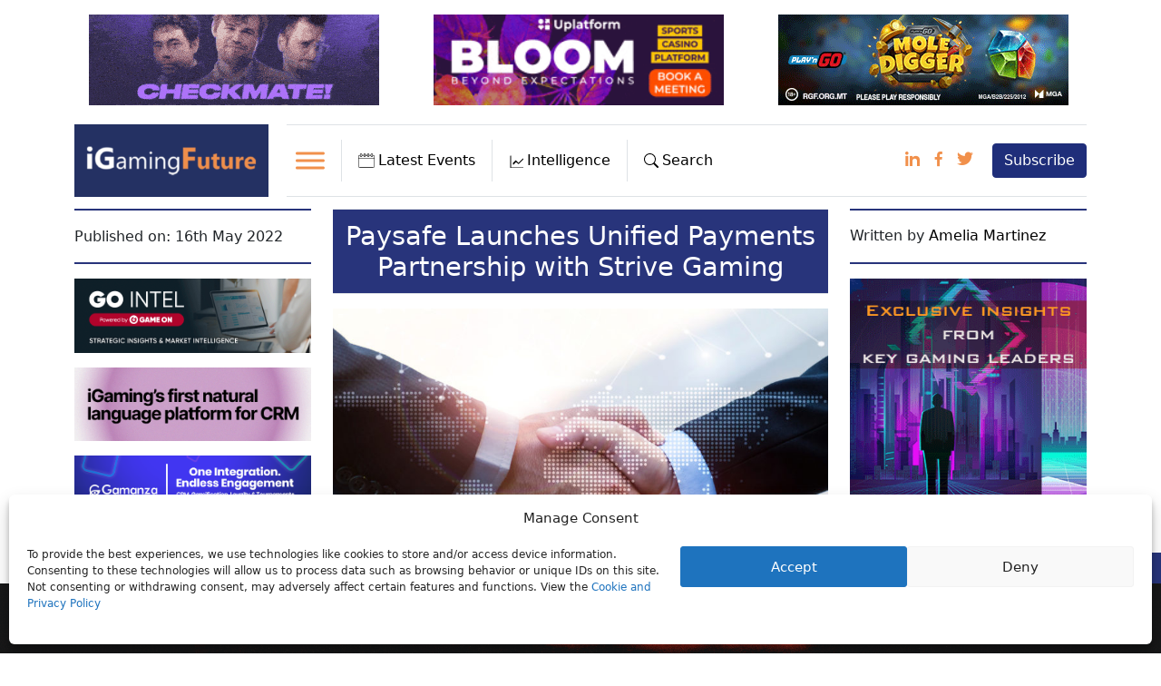

--- FILE ---
content_type: text/html; charset=UTF-8
request_url: https://igamingfuture.com/paysafe-launches-unified-payments-partnership-with-strive-gaming/
body_size: 50637
content:
<!doctype html>
<html lang="en-US" prefix="og: https://ogp.me/ns#">
  <head>
    <!-- Google Tag Manager -->
    <script>(function(w,d,s,l,i){w[l]=w[l]||[];w[l].push({'gtm.start':new Date().getTime(),event:'gtm.js'});var f=d.getElementsByTagName(s)[0],j=d.createElement(s),dl=l!='dataLayer'?'&l='+l:'';j.async=true;j.src='https://www.googletagmanager.com/gtm.js?id='+i+dl;f.parentNode.insertBefore(j,f);})(window,document,'script','dataLayer','GTM-P94DGKS');
    </script>
    <!-- End Google Tag Manager -->

    <!-- Required meta tags -->
   	<meta charset="UTF-8">
    <meta name="viewport" content="width=device-width, initial-scale=1">

    <!-- wp_head begin -->
    
<!-- Search Engine Optimization by Rank Math - https://rankmath.com/ -->
<title>Paysafe Launches Unified Payments Partnership with Strive Gaming | iGaming Future</title>
<meta name="description" content="Paysafe, a specialized payments platform, today announced a new partnership with Strive Gaming, an advanced player account management (PAM) platform designed"/>
<meta name="robots" content="follow, index, max-snippet:-1, max-video-preview:-1, max-image-preview:large"/>
<link rel="canonical" href="https://igamingfuture.com/paysafe-launches-unified-payments-partnership-with-strive-gaming/" />
<meta property="og:locale" content="en_US" />
<meta property="og:type" content="article" />
<meta property="og:title" content="Paysafe Launches Unified Payments Partnership with Strive Gaming | iGaming Future" />
<meta property="og:description" content="Paysafe, a specialized payments platform, today announced a new partnership with Strive Gaming, an advanced player account management (PAM) platform designed" />
<meta property="og:url" content="https://igamingfuture.com/paysafe-launches-unified-payments-partnership-with-strive-gaming/" />
<meta property="og:site_name" content="iGamingFuture" />
<meta property="article:publisher" content="https://www.facebook.com/iGamingFuture/" />
<meta property="article:tag" content="iGaming" />
<meta property="article:tag" content="Payments" />
<meta property="article:tag" content="Paysafe" />
<meta property="article:tag" content="strive gaming" />
<meta property="article:tag" content="USA" />
<meta property="article:section" content="Canada" />
<meta property="og:updated_time" content="2023-01-09T12:44:29+00:00" />
<meta property="og:image" content="https://s3.eu-west-2.amazonaws.com/igamingfuture.com/wp-content/uploads/2022/04/24140739/bigstock-Business-People-Handshaking-On-278855578.jpg" />
<meta property="og:image:secure_url" content="https://s3.eu-west-2.amazonaws.com/igamingfuture.com/wp-content/uploads/2022/04/24140739/bigstock-Business-People-Handshaking-On-278855578.jpg" />
<meta property="og:image:width" content="1600" />
<meta property="og:image:height" content="1060" />
<meta property="og:image:alt" content="Paysafe" />
<meta property="og:image:type" content="image/jpeg" />
<meta property="article:published_time" content="2022-05-16T09:35:16+01:00" />
<meta property="article:modified_time" content="2023-01-09T12:44:29+00:00" />
<meta name="twitter:card" content="summary_large_image" />
<meta name="twitter:title" content="Paysafe Launches Unified Payments Partnership with Strive Gaming | iGaming Future" />
<meta name="twitter:description" content="Paysafe, a specialized payments platform, today announced a new partnership with Strive Gaming, an advanced player account management (PAM) platform designed" />
<meta name="twitter:site" content="@igamingfuture" />
<meta name="twitter:creator" content="@igamingfuture" />
<meta name="twitter:image" content="https://s3.eu-west-2.amazonaws.com/igamingfuture.com/wp-content/uploads/2022/04/24140739/bigstock-Business-People-Handshaking-On-278855578.jpg" />
<meta name="twitter:label1" content="Written by" />
<meta name="twitter:data1" content="Amelia Martinez" />
<meta name="twitter:label2" content="Time to read" />
<meta name="twitter:data2" content="1 minute" />
<script type="application/ld+json" class="rank-math-schema">{"@context":"https://schema.org","@graph":[{"@type":["NewsMediaOrganization","Organization"],"@id":"https://igamingfuture.com/#organization","name":"iGamingFuture","url":"https://igamingfuture.com","sameAs":["https://www.facebook.com/iGamingFuture/","https://twitter.com/igamingfuture"],"email":"info@futureofigaming.co.uk","logo":{"@type":"ImageObject","@id":"https://igamingfuture.com/#logo","url":"https://igamingfuture.com/wp-content/uploads/2020/06/Short_Logo.jpg","contentUrl":"https://igamingfuture.com/wp-content/uploads/2020/06/Short_Logo.jpg","caption":"iGamingFuture","inLanguage":"en-US","width":"735","height":"502"}},{"@type":"WebSite","@id":"https://igamingfuture.com/#website","url":"https://igamingfuture.com","name":"iGamingFuture","alternateName":"iGF","publisher":{"@id":"https://igamingfuture.com/#organization"},"inLanguage":"en-US"},{"@type":"ImageObject","@id":"https://s3.eu-west-2.amazonaws.com/igamingfuture.com/wp-content/uploads/2022/04/24140739/bigstock-Business-People-Handshaking-On-278855578.jpg","url":"https://s3.eu-west-2.amazonaws.com/igamingfuture.com/wp-content/uploads/2022/04/24140739/bigstock-Business-People-Handshaking-On-278855578.jpg","width":"1600","height":"1060","inLanguage":"en-US"},{"@type":"BreadcrumbList","@id":"https://igamingfuture.com/paysafe-launches-unified-payments-partnership-with-strive-gaming/#breadcrumb","itemListElement":[{"@type":"ListItem","position":"1","item":{"@id":"https://igamingfuture.com","name":"Home"}},{"@type":"ListItem","position":"2","item":{"@id":"https://igamingfuture.com/category/canada/","name":"Canada"}},{"@type":"ListItem","position":"3","item":{"@id":"https://igamingfuture.com/paysafe-launches-unified-payments-partnership-with-strive-gaming/","name":"Paysafe Launches Unified Payments Partnership with Strive Gaming"}}]},{"@type":"WebPage","@id":"https://igamingfuture.com/paysafe-launches-unified-payments-partnership-with-strive-gaming/#webpage","url":"https://igamingfuture.com/paysafe-launches-unified-payments-partnership-with-strive-gaming/","name":"Paysafe Launches Unified Payments Partnership with Strive Gaming | iGaming Future","datePublished":"2022-05-16T09:35:16+01:00","dateModified":"2023-01-09T12:44:29+00:00","isPartOf":{"@id":"https://igamingfuture.com/#website"},"primaryImageOfPage":{"@id":"https://s3.eu-west-2.amazonaws.com/igamingfuture.com/wp-content/uploads/2022/04/24140739/bigstock-Business-People-Handshaking-On-278855578.jpg"},"inLanguage":"en-US","breadcrumb":{"@id":"https://igamingfuture.com/paysafe-launches-unified-payments-partnership-with-strive-gaming/#breadcrumb"}},{"@type":"Person","@id":"https://igamingfuture.com/author/aball/","name":"Amelia Martinez","url":"https://igamingfuture.com/author/aball/","image":{"@type":"ImageObject","@id":"https://secure.gravatar.com/avatar/eed1b38ae19f94ac33aa6e2389065bdee57a9bfc7773a074e0d499f47bbb5eca?s=96&amp;d=mm&amp;r=g","url":"https://secure.gravatar.com/avatar/eed1b38ae19f94ac33aa6e2389065bdee57a9bfc7773a074e0d499f47bbb5eca?s=96&amp;d=mm&amp;r=g","caption":"Amelia Martinez","inLanguage":"en-US"},"worksFor":{"@id":"https://igamingfuture.com/#organization"}},{"@type":"NewsArticle","headline":"Paysafe Launches Unified Payments Partnership with Strive Gaming | iGaming Future","keywords":"Paysafe","datePublished":"2022-05-16T09:35:16+01:00","dateModified":"2023-01-09T12:44:29+00:00","articleSection":"Canada, The Americas, USA","author":{"@id":"https://igamingfuture.com/author/aball/","name":"Amelia Martinez"},"publisher":{"@id":"https://igamingfuture.com/#organization"},"description":"Paysafe, a specialized payments platform, today announced a new partnership with Strive Gaming, an advanced player account management (PAM) platform designed","name":"Paysafe Launches Unified Payments Partnership with Strive Gaming | iGaming Future","@id":"https://igamingfuture.com/paysafe-launches-unified-payments-partnership-with-strive-gaming/#richSnippet","isPartOf":{"@id":"https://igamingfuture.com/paysafe-launches-unified-payments-partnership-with-strive-gaming/#webpage"},"image":{"@id":"https://s3.eu-west-2.amazonaws.com/igamingfuture.com/wp-content/uploads/2022/04/24140739/bigstock-Business-People-Handshaking-On-278855578.jpg"},"inLanguage":"en-US","mainEntityOfPage":{"@id":"https://igamingfuture.com/paysafe-launches-unified-payments-partnership-with-strive-gaming/#webpage"}}]}</script>
<!-- /Rank Math WordPress SEO plugin -->

<link rel='dns-prefetch' href='//cdn.jsdelivr.net' />
<link rel='dns-prefetch' href='//unpkg.com' />
<link rel='dns-prefetch' href='//a.omappapi.com' />
<link rel='dns-prefetch' href='//www.googletagmanager.com' />

<script id="wpp-js" src="https://igamingfuture.com/wp-content/plugins/wordpress-popular-posts/assets/js/wpp.min.js?ver=7.3.6" data-sampling="0" data-sampling-rate="100" data-api-url="https://igamingfuture.com/wp-json/wordpress-popular-posts" data-post-id="10942" data-token="f8020fcdc8" data-lang="0" data-debug="0"></script>
<!-- igamingfuture.com is managing ads with Advanced Ads 2.0.16 – https://wpadvancedads.com/ --><!--noptimize--><script id="igami-ready">
			window.advanced_ads_ready=function(e,a){a=a||"complete";var d=function(e){return"interactive"===a?"loading"!==e:"complete"===e};d(document.readyState)?e():document.addEventListener("readystatechange",(function(a){d(a.target.readyState)&&e()}),{once:"interactive"===a})},window.advanced_ads_ready_queue=window.advanced_ads_ready_queue||[];		</script>
		<!--/noptimize--><style id='wp-img-auto-sizes-contain-inline-css'>
img:is([sizes=auto i],[sizes^="auto," i]){contain-intrinsic-size:3000px 1500px}
/*# sourceURL=wp-img-auto-sizes-contain-inline-css */
</style>
<link data-minify="1" rel='stylesheet' id='egm-lightbox-css' href='https://igamingfuture.com/wp-content/cache/min/1/npm/glightbox/dist/css/glightbox.min.css?ver=1768565814' media='all' />
<style id='egm-inline-inline-css'>

            .egm-gallery{width:100%;display:block;clear:both}
            .egm-gallery-item{width:33.333%;padding:5px;box-sizing:border-box;float:left;}
            .egm-gallery-item img{width:100%;height:auto;display:block;border-radius:6px}
            @media (max-width: 900px){.egm-gallery-item{width:50%;}}
            @media (max-width: 600px){.egm-gallery-item{width:100%;}}
        
/*# sourceURL=egm-inline-inline-css */
</style>
<link rel='stylesheet' id='gn-frontend-gnfollow-style-css' href='https://igamingfuture.com/wp-content/plugins/gn-publisher/assets/css/gn-frontend-gnfollow.min.css?ver=1.5.25' media='all' />
<link rel='stylesheet' id='owl-carousel-style-css' href='https://igamingfuture.com/wp-content/plugins/post-slider-and-carousel/assets/css/owl.carousel.min.css?ver=3.2.10' media='all' />
<link data-minify="1" rel='stylesheet' id='psac-public-style-css' href='https://igamingfuture.com/wp-content/cache/min/1/wp-content/plugins/post-slider-and-carousel/assets/css/psac-public.css?ver=1768565814' media='all' />
<link rel='stylesheet' id='cmplz-general-css' href='https://igamingfuture.com/wp-content/plugins/complianz-gdpr/assets/css/cookieblocker.min.css?ver=1767173540' media='all' />
<link data-minify="1" rel='stylesheet' id='dashicons-css' href='https://igamingfuture.com/wp-content/cache/min/1/wp-includes/css/dashicons.min.css?ver=1768565814' media='all' />
<link rel='stylesheet' id='search-filter-plugin-styles-css' href='https://igamingfuture.com/wp-content/plugins/search-filter-pro/public/assets/css/search-filter.min.css?ver=2.5.19' media='all' />
<link data-minify="1" rel='stylesheet' id='wordpress-popular-posts-css-css' href='https://igamingfuture.com/wp-content/cache/min/1/wp-content/plugins/wordpress-popular-posts/assets/css/wpp.css?ver=1768565814' media='all' />
<link data-minify="1" rel='stylesheet' id='picostrap-styles-css' href='https://igamingfuture.com/wp-content/cache/min/1/wp-content/themes/picostrap5-child-base/css-output/bundle.css?ver=1768565815' media='all' />
<link data-minify="1" rel='stylesheet' id='tablepress-default-css' href='https://igamingfuture.com/wp-content/cache/min/1/wp-content/plugins/tablepress/css/build/default.css?ver=1768565815' media='all' />
<style id='igf-tablepress-skin-inline-css'>
/* ========= IGF Regions: TablePress ID 1 skin ========= */
table.tablepress.tablepress-id-1 {
  width: 100% !important;
  border-collapse: collapse !important;
  table-layout: fixed !important;
  background: #fff !important;
  border: none !important;
  box-shadow: none !important;
  border-radius: 0 !important;
  overflow: hidden !important;
  font-size: 15px !important;
  line-height: 1.4 !important;
}

/* Header (all) */
table.tablepress-id-1 thead th {
  background: #fff !important;
  font-weight: 700 !important;
  padding: 10px 8px !important;
  border-bottom: 2px solid #e6e8eb !important;
  white-space: nowrap !important;
  font-size: 1.3em !important;
  text-align: left !important;
}

/* Body cells */
table.tablepress-id-1 tbody td {
  padding: 6px 8px !important;
  border-bottom: 1px solid #f0f2f5 !important;
  color: #111827 !important;
  background: #fff !important;
  vertical-align: middle !important;
}

/* Hover */
table.tablepress-id-1 tbody tr:hover td {
  background: #fafbfc !important;
}

/* Remove left/right borders */
table.tablepress-id-1 thead th,
table.tablepress-id-1 tbody td {
  border-left: none !important;
  border-right: none !important;
}

/* Sticky header */
table.tablepress-id-1 thead th {
  position: sticky;
  top: 0;
  z-index: 2;
  background: #fff !important;
}

/* === Column-specific tweaks === */

/* Col 1 header (#) orange + centered */
table.tablepress-id-1 thead th.column-1 {
  color: var(--igf-orange, #f97316) !important;
  text-align: center !important;
}

/* Col 1 body cells (# values) */
table.tablepress-id-1 tbody td.column-1 {
  text-align: center !important;
  width: 40px;
  font-size: 1.3em !important;
  font-family: "Times New Roman", serif !important;
  color: #1e3585 !important;
}

/* Col 2 header (Country) orange */
table.tablepress-id-1 thead th.column-2 {
  color: var(--igf-orange, #f97316) !important;
  text-align: left !important;
}

/* Col 2 body */
table.tablepress-id-1 tbody td.column-2 {
  padding-left: 8px !important;
  padding-right: 0 !important;
  vertical-align: middle !important;
  text-align: left !important;
}

/* Column widths */
table.tablepress-id-1 thead th.column-1,
table.tablepress-id-1 tbody td.column-1 {
  width: 20% !important;
}
table.tablepress-id-1 thead th.column-2,
table.tablepress-id-1 tbody td.column-2 {
  width: 80% !important;
}

/* Mobile tweaks */
@media (max-width: 640px) {
  table.tablepress-id-1 { font-size: 14px !important; }
  table.tablepress-id-1 thead th,
  table.tablepress-id-1 tbody td { padding: 8px 10px !important; }
}


/*# sourceURL=igf-tablepress-skin-inline-css */
</style>
<link data-minify="1" rel='stylesheet' id='custom-layouts-styles-css' href='https://igamingfuture.com/wp-content/cache/min/1/wp-content/uploads/custom-layouts/style.css?ver=1768565815' media='all' />
<link rel='stylesheet' id='__EPYT__style-css' href='https://igamingfuture.com/wp-content/plugins/youtube-embed-plus/styles/ytprefs.min.css?ver=14.2.4' media='all' />
<style id='__EPYT__style-inline-css'>

                .epyt-gallery-thumb {
                        width: 33.333%;
                }
                
/*# sourceURL=__EPYT__style-inline-css */
</style>
<link data-minify="1" rel='stylesheet' id='sib-front-css-css' href='https://igamingfuture.com/wp-content/cache/min/1/wp-content/plugins/mailin/css/mailin-front.css?ver=1768565815' media='all' />
<script src="https://igamingfuture.com/wp-includes/js/jquery/jquery.min.js?ver=3.7.1" id="jquery-core-js"></script>
<script src="https://igamingfuture.com/wp-includes/js/jquery/jquery-migrate.min.js?ver=3.4.1" id="jquery-migrate-js"></script>
<script id="advanced-ads-advanced-js-js-extra">
var advads_options = {"blog_id":"1","privacy":{"enabled":false,"state":"not_needed"}};
//# sourceURL=advanced-ads-advanced-js-js-extra
</script>
<script src="https://igamingfuture.com/wp-content/plugins/advanced-ads/public/assets/js/advanced.min.js?ver=2.0.16" id="advanced-ads-advanced-js-js"></script>

<!-- Google tag (gtag.js) snippet added by Site Kit -->
<!-- Google Analytics snippet added by Site Kit -->
<script src="https://www.googletagmanager.com/gtag/js?id=G-HYYH85YZZY" id="google_gtagjs-js" async></script>
<script id="google_gtagjs-js-after">
window.dataLayer = window.dataLayer || [];function gtag(){dataLayer.push(arguments);}
gtag("set","linker",{"domains":["igamingfuture.com"]});
gtag("js", new Date());
gtag("set", "developer_id.dZTNiMT", true);
gtag("config", "G-HYYH85YZZY");
//# sourceURL=google_gtagjs-js-after
</script>
<script type="text/plain" data-service="youtube" data-category="marketing" id="__ytprefs__-js-extra">
var _EPYT_ = {"ajaxurl":"https://igamingfuture.com/wp-admin/admin-ajax.php","security":"08152679ad","gallery_scrolloffset":"20","eppathtoscripts":"https://igamingfuture.com/wp-content/plugins/youtube-embed-plus/scripts/","eppath":"https://igamingfuture.com/wp-content/plugins/youtube-embed-plus/","epresponsiveselector":"[\"iframe.__youtube_prefs_widget__\"]","epdovol":"1","version":"14.2.4","evselector":"iframe.__youtube_prefs__[src], iframe[src*=\"youtube.com/embed/\"], iframe[src*=\"youtube-nocookie.com/embed/\"]","ajax_compat":"","maxres_facade":"eager","ytapi_load":"light","pause_others":"","stopMobileBuffer":"1","facade_mode":"","not_live_on_channel":""};
//# sourceURL=__ytprefs__-js-extra
</script>
<script src="https://igamingfuture.com/wp-content/plugins/youtube-embed-plus/scripts/ytprefs.min.js?ver=14.2.4" id="__ytprefs__-js"></script>
<script id="sib-front-js-js-extra">
var sibErrMsg = {"invalidMail":"Please fill out valid email address","requiredField":"Please fill out required fields","invalidDateFormat":"Please fill out valid date format","invalidSMSFormat":"Please fill out valid phone number"};
var ajax_sib_front_object = {"ajax_url":"https://igamingfuture.com/wp-admin/admin-ajax.php","ajax_nonce":"2531d17ddd","flag_url":"https://igamingfuture.com/wp-content/plugins/mailin/img/flags/"};
//# sourceURL=sib-front-js-js-extra
</script>
<script data-minify="1" src="https://igamingfuture.com/wp-content/cache/min/1/wp-content/plugins/mailin/js/mailin-front.js?ver=1768564962" id="sib-front-js-js"></script>
<meta name="generator" content="Site Kit by Google 1.170.0" />			<style>.cmplz-hidden {
					display: none !important;
				}</style>            <style id="wpp-loading-animation-styles">@-webkit-keyframes bgslide{from{background-position-x:0}to{background-position-x:-200%}}@keyframes bgslide{from{background-position-x:0}to{background-position-x:-200%}}.wpp-widget-block-placeholder,.wpp-shortcode-placeholder{margin:0 auto;width:60px;height:3px;background:#dd3737;background:linear-gradient(90deg,#dd3737 0%,#571313 10%,#dd3737 100%);background-size:200% auto;border-radius:3px;-webkit-animation:bgslide 1s infinite linear;animation:bgslide 1s infinite linear}</style>
            		<script>
			document.documentElement.className = document.documentElement.className.replace('no-js', 'js');
		</script>
				<style>
			.no-js img.lazyload {
				display: none;
			}

			figure.wp-block-image img.lazyloading {
				min-width: 150px;
			}

						.lazyload, .lazyloading {
				opacity: 0;
			}

			.lazyloaded {
				opacity: 1;
				transition: opacity 400ms;
				transition-delay: 0ms;
			}

					</style>
		 <link rel="apple-touch-icon" sizes="180x180" href="/apple-touch-icon.png">
<link rel="icon" type="image/png" sizes="32x32" href="/favicon-32x32.png">
<link rel="icon" type="image/png" sizes="16x16" href="/favicon-16x16.png">
<link rel="manifest" href="/site.webmanifest">
<link rel="mask-icon" href="/safari-pinned-tab.svg" color="#5bbad5">
<meta name="msapplication-TileColor" content="#da532c">
<meta name="theme-color" content="#ffffff"><script data-minify="1" type="text/javascript" src="https://igamingfuture.com/wp-content/cache/min/1/js/sdk-loader.js?ver=1768564962" async></script>
<script type="text/javascript">
  window.Brevo = window.Brevo || [];
  window.Brevo.push(['init', {"client_key":"1t77jh2s2qut0964zhz4hdpn","email_id":null,"push":{"customDomain":"https:\/\/igamingfuture.com\/wp-content\/plugins\/mailin\/"},"service_worker_url":"sw.js?key=${key}","frame_url":"brevo-frame.html"}]);
</script>        <script>

      window.OneSignalDeferred = window.OneSignalDeferred || [];

      OneSignalDeferred.push(function(OneSignal) {
        var oneSignal_options = {};
        window._oneSignalInitOptions = oneSignal_options;

        oneSignal_options['serviceWorkerParam'] = { scope: '/' };
oneSignal_options['serviceWorkerPath'] = 'OneSignalSDKWorker.js.php';

        OneSignal.Notifications.setDefaultUrl("https://igamingfuture.com");

        oneSignal_options['wordpress'] = true;
oneSignal_options['appId'] = '95d4fc34-8b40-462a-8779-d5e1ab3fce81';
oneSignal_options['allowLocalhostAsSecureOrigin'] = true;
oneSignal_options['welcomeNotification'] = { };
oneSignal_options['welcomeNotification']['disable'] = true;
oneSignal_options['subdomainName'] = "igamingfuture";
oneSignal_options['safari_web_id'] = "igamingfuture.com";
oneSignal_options['promptOptions'] = { };
oneSignal_options['promptOptions']['actionMessage'] = "We would like to send you news notifications. You can unsubscribe at anytime.";
oneSignal_options['promptOptions']['exampleNotificationTitleDesktop'] = "This is an example notification";
oneSignal_options['promptOptions']['exampleNotificationMessageDesktop'] = "Notifications will appear on your desktop";
oneSignal_options['promptOptions']['exampleNotificationTitleMobile'] = "Example notification";
oneSignal_options['promptOptions']['exampleNotificationMessageMobile'] = "Notifications will appear on your device";
oneSignal_options['promptOptions']['exampleNotificationCaption'] = "(you can unsubscribe anytime)";
oneSignal_options['promptOptions']['acceptButtonText'] = "ALLOW";
oneSignal_options['promptOptions']['cancelButtonText'] = "NO THANKS";
oneSignal_options['promptOptions']['siteName'] = "https://igamingfuture.com";
oneSignal_options['promptOptions']['autoAcceptTitle'] = "Click allow";
              OneSignal.init(window._oneSignalInitOptions);
              OneSignal.Slidedown.promptPush()      });

      function documentInitOneSignal() {
        var oneSignal_elements = document.getElementsByClassName("OneSignal-prompt");

        var oneSignalLinkClickHandler = function(event) { OneSignal.Notifications.requestPermission(); event.preventDefault(); };        for(var i = 0; i < oneSignal_elements.length; i++)
          oneSignal_elements[i].addEventListener('click', oneSignalLinkClickHandler, false);
      }

      if (document.readyState === 'complete') {
           documentInitOneSignal();
      }
      else {
           window.addEventListener("load", function(event){
               documentInitOneSignal();
          });
      }
    </script>
		<script type="text/javascript">
			var advadsCfpQueue = [];
			var advadsCfpAd = function( adID ) {
				if ( 'undefined' === typeof advadsProCfp ) {
					advadsCfpQueue.push( adID )
				} else {
					advadsProCfp.addElement( adID )
				}
			}
		</script>
				<script type="text/javascript">
			if ( typeof advadsGATracking === 'undefined' ) {
				window.advadsGATracking = {
					delayedAds: {},
					deferedAds: {}
				};
			}
		</script>
		<script>(()=>{var o=[],i={};["on","off","toggle","show"].forEach((l=>{i[l]=function(){o.push([l,arguments])}})),window.Boxzilla=i,window.boxzilla_queue=o})();</script>		<style id="wp-custom-css">
			/* set a max-width for horizontal fluid layout and make it centered */
body {
margin-right: auto;
margin-left: auto;
/* max-width: 1320px or 950px */
}

#idcontainer {
s max-height: 92px;
}

#theme-main {
max-width: 1320px;
margin: auto;
}

body.inbound #theme-main {
max-width: 1600px;
}

body.inbound .container {
max-width: 1600px;
}

.main-content {
margin: auto;
}

/*hide duplcate privacy-cookie link */
.cmplz-links.cmplz-documents,
.cmplz-divider.cmplz-footer,
.cmplz-btn.cmplz-manage-consent.manage-consent-1.cmplz-show {
display: none !important;
}

/* to prevent layout shift CLS */

body.home #theme-main {
max-width: 1620px;
margin: auto;
}

.btn-telegram {
display: none;
}

.btn-sm,
.btn-group-sm>.btn {
padding: 2px 0px 2px 3px !important;
}

.btn-pink {
background: #e2318a !important;
border: 0;
}

.text-brown {
color: #cfa97a;
}

#listenButton2 {
background: #e2318a;
border: 0;
color: #fff;
padding: 3px 10px;
}

body.inbound {
max-width: inherit;
}

.cl-template--id-9467 div.cl-element--instance-1005 {
padding: 10px 0 0 0 !important;
}


.custom-toggler.navbar-toggler {
border-color: rgb(255, 102, 203) !important;
}

nav {
box-sizing: border-box;
}

#mega-menu-primary {
height: 450px !important;
background-color: #273160;
}

.text-orange {
color: #F1904B;
}

a.text-orange-hover:hover {
color: #F1904B !important;
}

.text-orange-darker {
color: #ec660a;
}

.text-orange-bright {
color: #f47c30;
}

.text-blue {
color: #28347b;
}

.text-blue-mid {
color: #2377b5;
}

.text-blue-light {
color: #2195b5;
}

.bg-dark {
background: #243163 !important;
}

.bg-dark-blue {
background: #243163 !important;
}

.bg-darker-blue {
background: #131930 !important;
}

.bg-light-blue {
background: #2173b4 !important;
}

.bg-light-green {
background-color: #4b5f4b;
}

.bg-dark-green {
background-color: #0d2a19;
}

.bg-beige {
background: #eedcc4 !important;
}

.bg-orange {
background: #F1904B !important;
}

.bg-dark-orange {
background: #ee7723 !important;
}

.bg-pink-bright {
background: #ee2273 !important;
}

.bg-pink {
background: #e8318a !important;
}

.text-grey {
color: #5b5b5c;
}

.text-green {
color: #4a5e4b;
}

.text-pink {
color: #e8318a;
}

.text-dark-red {
color: #89372f;
}

h1,
h1 a,
h2,
h2 a,
h3,
h3 a,
h4,
h4 a,
a {
text-decoration: none;
color: #000000;
font-weight: normal !important;
}

li a {
text-decoration: none;
color: #000000;
font-weight: normal;
}

body.post-template-default #post-content a {
font-weight: bold !important;
color: #23347f;
}

body.post-template-default #post-content a:hover {
color: #F1904B;
}

a.py-2.border.border-bottom-0.border-top-0.border-left-0.menu:hover {
text-decoration: none;
}

a.border.border-bottom-0.border-top-0.border-left-0.dropdown-toggle:hover {
text-decoration: none;
}

a:hover {
color: #f1904b;
text-decoration: underline;
text-decoration-thickness: 2px;
}

.main-menu-text {
padding: 12px 12px 0 3px;
font-weight: normal;
}

.card {
border: 0;
background-color: inherit;
}

.card-body header h3 {
font-size: 1.3em;
margin-bottom: 10px;
}


div#myNavbar1 {
border-top: 1px solid #dee2e6;
padding: 14px 0;
border-bottom: 1px solid #dee2e6;
display: flex;
}

#myNavbar1 .btn-primary:hover {
background: #ffffff !important;
color: #000000 !important;
}

form#searchform {
display: flex;
padding: 30px;
background-color: #273160;
justify-content: flex-end;
}

.navbar-yellow,
.navbar-yellow1 {
background-color: #273160 !important;
}

.navbar-yellow a,
.navbar-yellow1 a {
color: white;
}

.navbar-yellow button,
.navbar-yellow1 button {
color: #ffffff;
background-color: #ec660a;
}

.navbar-yellow a.border.border-bottom-0.border-top-0.border-left-0.dropdown-toggle.search::after,
.navbar-yellow1 a.border.border-bottom-0.border-top-0.border-left-0.dropdown-toggle.search::after {
transform: translate3d(0, 0, 0) rotate(175deg);
}

.navbar-yellow #mega-menu-wrap-primary .mega-menu-toggle.mega-menu-open .mega-toggle-block-1 .mega-toggle-animated-slider .mega-toggle-animated-inner {
background-color: white !important;
}

.navbar-yellow #mega-menu-wrap-primary .mega-menu-toggle .mega-toggle-block-1 .mega-toggle-animated-inner::after,
.navbar-yellow1 #mega-menu-wrap-primary .mega-menu-toggle .mega-toggle-block-1 .mega-toggle-animated-inner::after {
background-color: white !important;
}

.dropbtn {
background-color: #3498DB;
color: white;
padding: 16px;
font-size: 16px;
border: none;
cursor: pointer;
}

#mega-menu-wrap-primary #mega-menu-primary>li.mega-menu-flyout ul.mega-sub-menu {
background-color: #273160 !important;
}

.dropbtn:hover,
.dropbtn:focus {
background-color: #2980B9;
}

.dropdown {
position: relative;
display: inline-block;
cursor: pointer;
}

.dropdown-content {
display: none;
position: absolute;
background-color: #f1f1f1;
min-width: 100%;
overflow: auto;
box-shadow: 0px 8px 16px 0px rgb(0 0 0 / 20%);
z-index: 999999;
top: 96px;
left: 0;
}

.dropdown-content a {
color: #cccccc;
padding: 12px 16px;
text-decoration: none;
display: block;
}

.show {
display: block;
}

.navbar-yellow1 #mega-menu-wrap-primary .mega-menu-toggle .mega-toggle-block-1 .mega-toggle-animated-inner::before {
background-color: white !important;
}

.navbar-yellow1 #mega-menu-wrap-primary .mega-menu-toggle .mega-toggle-block-1 .mega-toggle-animated-slider .mega-toggle-animated-inner {
background-color: white !important;
}

img,
svg {
margin-right: 4px;
}

.dropdown-toggle::after {
margin-left: 9px;
}

#mega-menu-wrap-primary #mega-menu-primary>li.mega-menu-item>a.mega-menu-link {
background-color: #273160 !important;
color: #fff !important;
}

#mega-menu-wrap-primary .mega-menu-toggle .mega-toggle-block-1 .mega-toggle-animated-box {
width: 150px;
}

#mega-menu-wrap-primary .mega-menu-toggle.mega-menu-open+#mega-menu-primary {
padding-bottom: 20px;

}

@media (min-width: 37.5rem) {
#myNavbar1 {
flex-direction: row;
}
}



.nav .navbar-nav a.border {
padding: 11px 8px;
}



@media only screen and (max-width: 2560px) and (min-width: 768px) {
#idcontainer1 {
display: none !important;
}

ul.mega-menu.max-mega-menu.mega-menu-horizontal {
position: absolute !important;
top: 94px !important;
z-index: 1;
width: 100% !important;
left: 0 !important;
background-color: #273160 !important;

padding: 0 100px !important;
}

#mega-menu-item-9025 ul.mega-sub-menu {
display: flex !important;
}

.navbar-nav {
flex-direction: row !important;
}

#mega-menu-wrap-primary #mega-menu-primary li.mega-menu-megamenu>ul.mega-sub-menu>li.mega-menu-row>ul.mega-sub-menu>li.mega-menu-column.mega-menu-clear {
clear: inherit !important;
}

#mega-menu-wrap-primary #mega-menu-primary li.mega-menu-megamenu>ul.mega-sub-menu>li.mega-menu-row>ul.mega-sub-menu>li.mega-menu-column {
width: 33% !important;
}

.navbar>.container-fluid {
flex-wrap: nowrap !important;
}

.navbar>.container {
flex-wrap: nowrap !important;
}
}


@media only screen and (max-width: 767px) and (min-width: 320px) {

#idcontainer {
display: none !important;
}

.navbar-brand {
width: 110px !important;
}

.navbar>.container-fluid {
flex-wrap: inherit !important;
}

#mega-menu-wrap-primary .mega-menu-toggle.mega-menu-open+#mega-menu-primary {
top: 80px;
}

.dropdown-content {
top: 152px;
}

#mega-menu-wrap-primary #mega-menu-primary>li.mega-menu-item {
width: 100% !important;
}

#mega-menu-wrap-primary .mega-menu-toggle.mega-menu-open+#mega-menu-primary {
height: auto;
}

.latest {
font-size: 14px;
}

.search {
font-size: 14px;
}

button.btn.btn-primary {
font-size: 14px;
}

a.py-2.border-bottom-0.border-top-0.border-left-0.menu {
font-size: 14px;
}

ul.mega-menu.max-mega-menu.mega-menu-horizontal {
position: absolute !important;
top: 70px !important;
z-index: 1;
width: 100% !important;
left: 0 !important;
background-color: #273160 !important;
/*justify-content: space-around;
padding: 0 180px !important;*/
}

#mega-menu-wrap-primary #mega-menu-primary li.mega-menu-megamenu>ul.mega-sub-menu>li.mega-menu-row>ul.mega-sub-menu>li.mega-menu-column {
width: 100% !important;
}

#mega-menu-wrap-primary #mega-menu-primary li.mega-menu-megamenu>ul.mega-sub-menu>li.mega-menu-row>ul.mega-sub-menu>li.mega-menu-column.mega-menu-clear {
clear: left !important;
}

#mega-menu-item-9025 ul.mega-sub-menu {
display: flex !important;
}
}

.posts-block-col h2 {
padding-bottom: 10px;
margin-bottom: 0;
}

.posts-block header {
width: 64%;
float: left;
}

.posts-block img {
float: right;
width: 33%;
margin-right: 0;
padding-top: 5px;
max-height: 100px !important;
object-fit: cover;
}

.wpp-list {
padding-left: 0;
}

.posts-block h3,
.posts-block-num h3 {
font-family: var(--bs-body-font-family);
font-size: var(--bs-body-font-size);
font-weight: var(--bs-body-font-weight);
line-height: var(--bs-body-line-height);
}

.posts-block-num h3 a {
font-weight: normal !important;
}

.posts-block-num h3,
.posts-block-num li {
background-repeat: no-repeat;
padding: 8px 10px 8px 50px;
background-size: 40px 40px;
margin-bottom: 0;
min-height: 85px;
}

.posts-block-num .wpp-list li:nth-child(1) {
background-image: url('https://s3.eu-west-2.amazonaws.com/igamingfuture.com/wp-content/uploads/2022/01/24141225/1.png');
background-position: 0 7px;
border-bottom: 1px solid #dee2e6;
}

.posts-block-num .wpp-list li:nth-child(2) {
background-image: url('https://s3.eu-west-2.amazonaws.com/igamingfuture.com/wp-content/uploads/2022/01/24141225/2.png');
background-position: 0 7px;
border-bottom: 1px solid #dee2e6;
}

.posts-block-num .wpp-list li:nth-child(3) {
background-image: url('https://s3.eu-west-2.amazonaws.com/igamingfuture.com/wp-content/uploads/2022/01/24141225/3.png');
background-position: 0 7px;
border-bottom: 1px solid #dee2e6;
}

.posts-block-num .wpp-list li:nth-child(4) {
background-image: url('https://s3.eu-west-2.amazonaws.com/igamingfuture.com/wp-content/uploads/2022/01/24141226/4.png');
background-position: 0 7px;
border-bottom: 1px solid #dee2e6;
}

.posts-block-num .wpp-list li:nth-child(5) {
background-image: url('https://s3.eu-west-2.amazonaws.com/igamingfuture.com/wp-content/uploads/2022/01/24141226/5.png');
background-position: 0 7px;
}


}

.posts-block article:hover,
.posts-block-num h3:hover {
background-color: #dee2e6;
}

.posts-block .mb-md-4 {
margin-bottom: 0 !important;
}

.posts-block img {
max-height: 110px;
object-fit: cover;
}

.posts-block-sml h3 {
font-size: 1.25em;
line-height: normal;
}

.home-featured .card-img-top {
object-fit: cover;
}

.column-posts .card-img-top {
aspect-ratio: 4 / 3;
object-fit: cover;
border-radius: 0;

}

.home-featured .card-body {
margin-right: 7%;
}

.home-featured .card-body .text-muted {
font-size: 1rem;
}

#home-company-news header {
width: 64%;
float: left;
}

#home-company-news img {
float: right;
width: 33%;
margin-right: 0;
max-height: 110px;
object-fit: cover;
}

#home-company-news article {
padding: 10px;
}

#home-company-news h3 {
font-size: 1.5em;
}

.card-body h2,
.card-body h3 {
margin-bottom: 0;
}



.text-muted {
color: #f1904b !important;
}

.text-muted {
color: #f1904b !important;
}

.text-muted a:hover {
color: #f1904b !important;
}

.home-section-lower img {
height: 200px;
object-fit: cover;
margin-bottom: 20px;
}

.hover-bg:hover {
background: #dee2e6;
}

.card-body {
padding-bottom: 0;
}

.card-footer {
background-color: inherit;
border-top: 0;
padding-top: 0;
}

#mega-menu-wrap-primary .mega-menu-toggle {
background: none !important;
}



/*.mega-toggle-blocks-left {
margin-left: 170px;
margin-top: -80px;
}*/

#mega-menu-wrap-primary .mega-menu-toggle .mega-toggle-block-1 .mega-toggle-animated-inner,
#mega-menu-wrap-primary .mega-menu-toggle .mega-toggle-block-1 .mega-toggle-animated-inner::before,
#mega-menu-wrap-primary .mega-menu-toggle .mega-toggle-block-1 .mega-toggle-animated-inner::after {
background-color: #0d0d0d !important;
height: 3px !important;
}

#mega-menu-wrap-primary #mega-menu-primary>li.mega-menu-flyout ul.mega-sub-menu li.mega-menu-item a.mega-menu-link {
background: #273160 !important;
font-weight: normal;
text-decoration: none;
color: #fff !important;
}

#mega-menu-wrap-primary .mega-menu-toggle .mega-toggle-block-0 .mega-toggle-animated-inner,
#mega-menu-wrap-primary .mega-menu-toggle .mega-toggle-block-0 .mega-toggle-animated-inner::before,
#mega-menu-wrap-primary .mega-menu-toggle .mega-toggle-block-0 .mega-toggle-animated-inner::after {
background-color: #F1904B !important;
}

.category-icon {
width: 50px;
height: 50px;
max-width: inherit;
margin-top: 10px;
margin-bottom: 10px;
}

.category-title-container {
padding-left: 10px;
}

.category-heading {
margin-bottom: 0;
font-size: 1em;
}

.other-categories {
background: #eeeef0;
}

.other-categories:hover {
background: #ffffff;
}

.other-categories-text {
padding-top: 18px;
font-size: 1.7em;
}

.category-heading-1 {
margin-top: 10px;
}

.category-heading-2 {
margin-top: 10px;
}

.category-heading-3 {
margin-top: 10px;
}

.category-sub-headline {
margin-bottom: 0;
margin-top: 0;
font-size: 1em;
max-width: 300px;
}

h1.category-title {
font-size: 2.5em;
margin-bottom: 0;
}

.logo-text-blue {
color: #233480;
}

.logo-text-orange {
color: #fb8b39;
}

.category-description {
margin: auto;
}

/*.category-primary-post img {
width: 100%;
object-fit: cover;
}*/

#mega-menu-wrap-primary #mega-menu-primary>li.mega-menu-megamenu>ul.mega-sub-menu {
background-color: #273160 !important;

}

#mega-menu-wrap-primary #mega-menu-primary a.mega-menu-link {
color: #fff !important;
}

#mega-menu-wrap-primary #mega-menu-primary a.dashicons-visibility.mega-menu-link,
#mega-menu-wrap-primary #mega-menu-primary a.dashicons-admin-site-alt3.mega-menu-link,
#mega-menu-wrap-primary #mega-menu-primary a.dashicons-admin-home,
#mega-menu-wrap-primary #mega-menu-primary a.dashicons-format-chat {
color: #F1904B !important;
}

.btn-primary {
color: #fff;
background-color: #1f2e7a;
border-color: #1f2e7a;
}

.btn-primary:hover {
background-color: #141f52;
border-color: #141f52;
}

.bg-light-grey {
background: #eeeef0;
}

.bg-lighter-grey {
background: #f5f5f5;
}

h2.heading {
font-size: 1.3em !important;
}

a.heading h2:hover {
color: #f1904b !important;
}

.more-article-headlines ul {
list-style-type: none;
padding-left: 0;
}

::marker {
color: #5b5b5c;
}

.posts-block-sml h3 a {
font-weight: normal !important;
font-size: 0.8em;
-webkit-line-clamp: 2;
/* number of lines to show */
}

.no-ul-pad ul {
padding: 0;
}

.no-ul-pad ::marker {
color: #ffffff;
}

.articles-more-articles .col-12.mb-3.mb-md-4 {
margin-bottom: 0 !important;
overflow: hidden;
text-overflow: ellipsis;
display: -webkit-box;
-webkit-line-clamp: 3;
/* number of lines to show */
line-clamp: 3;
-webkit-box-orient: vertical;
}

.card-body h3 {
overflow: hidden;
text-overflow: ellipsis;
display: -webkit-box;
-webkit-line-clamp: 3;
/* number of lines to show */
line-clamp: 3;
-webkit-box-orient: vertical;
}

body.home .card-body {
overflow: hidden;
text-overflow: ellipsis;
display: -webkit-box;
-webkit-line-clamp: 3;
/* number of lines to show */
line-clamp: 3;
-webkit-box-orient: vertical;
min-height: 100px;
}

.articles-more-articles ul li {
overflow: hidden;
text-overflow: ellipsis;
display: -webkit-box;
-webkit-line-clamp: 3;
/* number of lines to show */
line-clamp: 3;
-webkit-box-orient: vertical;
margin-bottom: 20px;
}

.articles-more-articles ul li a {
font-weight: bold;
font-size: 1em
}

.searchandfilter ul {
text-align: center;
}

.searchandfilter ul li {
display: inline-block;
margin-right: 4px;
}

.sf-field-category {
padding: 10px 0 0 0 !important;
}

.cl-template h3 {
font-size: 1.3em;
}

.cl-template h3:hover {
color: #f08f4b;
}

.home-featured h3 {
font-size: 1.8em;
}

.cl-template--id-9074 a.cl-element-taxonomy__term:hover {
color: #f08f4b !important;
}

.cl-template--id-9074 {
padding: 0;
}

@media only screen and (max-width: 2560px) and (min-width: 768px) {
#mega-menu-wrap-primary #mega-menu-primary li.mega-menu-megamenu>ul.mega-sub-menu>li.mega-menu-row>ul.mega-sub-menu>li.mega-menu-column {
width: 25% !important;
}
}

.mega-current-menu-parent .mega-menu-link {
display: none;
}

.most-read {
border-right: 12px solid #fff;
}

.categories-featured img {
margin-bottom: 20px;
width: 100%;
aspect-ratio: 4 / 3;
object-fit: cover;
}


.categories-featured h2 {
font-weight: normal !important;
font-size: 1.8em;
}

.mega-menu-item-9468>a.mega-menu-link:first-of-type {
display: none !important;
}

.4-col-posts {
max-height: 290px;
}

.footer-header,
h4.footer-header,
.foot-header a {
color: #ffffff !important;
font-size: 1em !important;
}

#menu-footer-1 li.menu-item a {
color: #ffffff !important;
}

#menu-footer-1 li.menu-item a:hover {
color: #F1904b !important;
}

.footer-bottom-row a {
color: #ffffff !important;
}

#backToTop {
background: #F1904b !important;
}

.cl-pagination {
text-align: center;
}

.sf-field-category {
padding: 0;
font-size: 1.1em !important;
margin: auto 8% !important;
}

.searchandfilter li[data-sf-field-input-type=checkbox] label {
float: left;
}

.searchandfilter input[type="checkbox" i] {
margin-left: 5px;
margin-right: 5px;
}

#mega-menu-wrap-primary #mega-menu-primary li.mega-menu-megamenu>ul.mega-sub-menu>li.mega-menu-row .mega-menu-column>ul.mega-sub-menu>li.mega-menu-item {
border-left: 1px solid #ffffff;
padding: 0 15px 15px 15px !important;
}

#mega-menu-primary {
padding-top: 10px !important;
}

.posts-title-h1 {
font-size: 1.8em;
}

#accordion-subscribe {
position: fixed;
bottom: 0;
left: 0;
width: 100%;
margin: 0 !important;
z-index: 1250;
}

#accordion-subscribe .accordion-item {
background: #243163 !important;
}

#accordion-subscribe h2 {
text-align: center !important;
}

#accordion-subscribe .accordion-button {
background: #28347b;
}

#accordion-subscribe .accordion-button {
border: 0;
border-radius: 0;
}

#accordion-subscribe .accordion-button a {
color: #ffffff;
text-decoration: underline;
font-weight: bold;
}

.picostrap-read-more-link {
display: none;
}

button.accordion-button.text-center {
margin: auto;
width: auto;
}

.accordion-button:focus {
box-shadow: none !important;
}

.footer-email {
color: #ffffff;
}

.accordion-header.container {
margin: 0 auto;
}

.accordion-button:after {
background-image: url("data:image/svg+xml,%3csvg xmlns='http://www.w3.org/2000/svg' viewBox='0 0 16 16' fill='%23ffffff'%3e%3cpath fill-rule='evenodd' d='M1.646 4.646a.5.5 0 0 1 .708 0L8 10.293l5.646-5.647a.5.5 0 0 1 .708.708l-6 6a.5.5 0 0 1-.708 0l-6-6a.5.5 0 0 1 0-.708z'/%3e%3c/svg%3e") !important;
}

#post-content p:first-of-type:first-letter {
color: #233480;
float: left;
font-size: 3.2em;
line-height: 40px;
padding-top: 2px;
padding-right: 4px;
padding-left: 1px;
}

.page-item.active .page-link {
background-color: #243163 !important;
color: #ffffff;
}

.page-link {
color: #28347b;
}

.pagination {
margin-top: 8px;
}

.card-img-top-category.wp-post-image,
.cl-element-featured_media__image {
height: 170px;
object-fit: cover;
}

.cl-element-featured_media__image {
height: 170px;
}

body.home .cl-element-featured_media__image,
body.page-template-section-page-template .cl-element-featured_media__image {
width: 100%;
height: auto;
object-fit: cover;
}

body.author #search-filter-form-9062 {
display: none;
}

.sticky-top {
-moz-transition: top 0.7s;
-o-transition: top 0.7s;
-webkit-transition: top 0.7s;
transition: top 0.7s;
}

.border-bottom-strong-blue {
border-bottom: 0.15em solid #28347b !important;
}

.border-top-strong-blue {
border-top: 0.15em solid #28347b !important;
}

.border-bottom-strong-grey {
border-bottom: 0.15em solid #efefef !important;
}

.border-top-strong-grey {
border-top: 0.15em solid #efefef !important;
}

.cl-element-taxonomy__term {
background: #28347b !important;
color: #ffffff !important;
border-radius: 0 !important;
}

.cl-template .cl-element-section {
padding: 1rem 1rem !important;
}

#mega-menu-wrap-primary .mega-menu-toggle .mega-toggle-block-1 .mega-toggle-animated-inner,
#mega-menu-wrap-primary .mega-menu-toggle .mega-toggle-block-1 .mega-toggle-animated-inner::before,
#mega-menu-wrap-primary .mega-menu-toggle .mega-toggle-block-1 .mega-toggle-animated-inner::after {
background-color: #F1904B !important;
}

.post-columns {
flex-direction: row;
}

.post-column:nth-child(1) {
order: 2;
}

.post-column:nth-child(2) {
order: 1;
}

.post-column:nth-child(3) {
order: 3;
}

.post-subheading {
font-size: 1.3em;
border-top: 1px solid #eeeef0;
padding-top: 20px;
padding-bottom: 15px;
text-align: center;
}

.post-subheading-register {
font-size: 1.3em;
text-align: center;
margin-bottom: 0;
}

.entry-categories-inner a {
background: #28347b !important;
color: #ffffff !important;
border-radius: 0 !important;
margin: 0 0 4px 0 !important;
padding: 3px 7px 3px 7px;
display: inline-block;
font-size: 14px !important;
}

.entry-categories-inner a:hover {
color: #F1904B !important;
}

.cl-layout {
min-height: 50px;
}

input[type="submit" i] {
color: #ffffff !important;
background-color: #ec660a !important;
border-color: #1f2e7a;
display: inline-block;
font-weight: 400;
line-height: 1;
text-align: center;
text-decoration: none;
vertical-align: middle;
cursor: pointer;
user-select: none;
background-color: transparent;
border: 1px solid transparent;
padding: 0.375rem 0.75rem;
font-size: 1rem;
border-radius: 0;
margin-bottom: 3px;
transition: color 0.15s ease-in-out, background-color 0.15s ease-in-out, border-color 0.15s ease-in-out, box-shadow 0.15s ease-in-out;
}

input[type="submit" i]:hover {
background-color: #ffffff !important;
color: #000000 !important;
}

/* Event Speakers START */

.expert-speakers-body,
.event-sponsors-body,
.media-partners-body {
padding-left: 10%;
padding-right: 10%;
text-align: center;
color: #ffffff;
}

.expert-speakers-body h2,
.event-sponsors-body h2,
.media-partners-body h2 {
color: #f1904b !important;
font-weight: bold !important;
}

.expert-speakers-body span,
.event-sponsors-body span,
.media-partners-body span {
color: #ffffff !important;
}

.expert-speakers-body img {
border: 4px solid #f1904b;
width: 200px;
height: 200px;
object-fit: cover;
border-radius: 50%;
margin-top: 20px;
}

.expert-speakers-subheading {
color: #ffffff;
font-size: 1.3em;
text-align: center;
margin-bottom: 0;
padding: 20px 0;
}

.event-sponsors-subheading,
.media-partners-subheading {
font-size: 1.3em;
color: #000000;
text-align: center;
margin-top: 25px;
margin-bottom: 25px;
}


.event-sponsors-body img {
background-color: #ffffff !important;
padding: 10px;
}

.media-partners-body img {
background-color: #ffffff !important;
padding: 10px;
}

.subscribe-button {
border-radius: 4px;
-webkit-appearance: none;
}

.subscribe-button-orange {
color: #ffffff;
background-color: #ec660a;
border: 0;
border-radius: 4px;
}

.mega-menu-item-9468.mega-menu-link {
display: none
}

.picostrap-sharing-buttons {
margin: 0 !important;
float: left;
}

.d-md-inline {
display: none !important;
}

.share-now {
float: left;
padding-right: 10px;
padding-top: 3px;
}

.picostrap-sharing-buttons a {
font-size: 10px !important;
border: 0;
color: #e2318a !important;
padding-right: 3px;
}

.picostrap-sharing-buttons a:hover {
background-color: #243163;
color: #ffffff !important;
border-radius: 0;
}

.navbar-yellow a.subscribe-button {
background-color: #F1904b !important;
}

.mobile-show {
display: none;
}

.mobile-show .cls-fix {
min-height: 200px;
}

.home-cat-button {
margin-bottom: 20px;
}

select#gtranslate_selector {
padding: 6px !important;
}

.post-sticky-ad {}

@media only screen and (max-width: 767px) and (min-width: 320px) {
.navbar-brand img {
width: 150px !important;
}

.search-filter-form-9062 .searchandfilter ul {
padding-left: 0 !important;
}

.sf-field-category {
margin: 0 !important;
font-size: 1em !important;
}

.searchandfilter ul {
padding-left: 0;
text-align: left;
}

.mobile-hide {
display: none;
}

.breakfast-hide {
display: none !important;
}

.magazine-hide {
display: none !important;
}

.mobile-show {
display: block;
}

.home-cat-box-equal {
min-height: inherit;
}

.post-column:nth-child(1) {
order: 1;
}

.post-column:nth-child(2) {
order: 2;
}

.post-column:nth-child(3) {
order: 3;
}

.cta-column {
border-top: 0 !important;
}

.mobile-subscribe-now-button {}
}

.sf-input-text {
width: 320px;
}

.sf-input-date {
width: 120px;
}

.footer-links li::marker {
color: #F1904B !important;
}

#accordion-sections .accordion-button {
border: 0;
border-radius: 0;
}

#accordion-sections .accordion-button a {
color: #28347b;
font-weight: bold;
}

#accordion-sections .accordion-button {
padding: 0;
}

#accordion-sections .accordion-button:after {
background-image: url("data:image/svg+xml,%3csvg xmlns='http://www.w3.org/2000/svg' viewBox='0 0 16 16' fill='%2328347b'%3e%3cpath fill-rule='evenodd' d='M1.646 4.646a.5.5 0 0 1 .708 0L8 10.293l5.646-5.647a.5.5 0 0 1 .708.708l-6 6a.5.5 0 0 1-.708 0l-6-6a.5.5 0 0 1 0-.708z'/%3e%3c/svg%3e") !important;
margin-left: 16px;
}

#accordion-sections .accordion-button:not(.collapsed) {
box-shadow: none;
background: none;
}

#accordion-sections .accordion-body {
font-size: 1em;
}

#accordion-sections .accordion-body a {
text-decoration: underline;
}

#accordion-sections .other-categories-text {
padding-top: 0;
}

body.virtual-roundtable-series .event-hide {
display: none;
}

body.virtual-roundtable-series .virtualrt-hide {
display: none;
}

@media only screen and (max-width: 767px) {

.igami-content-before-mobile .igami-target,
.igami-content-middle-mobile .igami-target,
.igami-mobile-ad-5-before-content {
margin-bottom: 5px;
text-align: center;
}
}

.sib-form {
padding: 0 !important;
}

#sib-form>div {
padding: 0px 0 !important;
}

.sib-checkbox-group {
margin-left: 25px;
}

.sib-text-form-block {
margin-left: 25px;
margin-bottom: 10px;
}

.sib-divider-form-block {
margin-top: 20px;
margin-bottom: 20px;
}

.sib-form-block p {
margin-bottom: 10px !important;
}

h2.roundtable-heading {
color: #e8318a;
font-size: 1.25em;
font-weight: bold !important;
text-align: center;
margin-bottom: 20px;
}

.roundtable-benefits {
background: #2173b4;
}

h3.roundtable {
color: #F1904B;
font-size: 1.2em;
font-weight: bold !important;
}

.roundtable-benefits li::marker {
color: #ffffff;
}

.roundtable-benefits ul li {
color: #ffffff;
line-height: 1.5em;
}

#toggle-mobile {
z-index: 2000;
}

.cta-banner {
position: fixed;
bottom: 0;
left: 0;
z-index: 1500;
width: 100%;
}

.cta-banner-mob {
position: fixed;
bottom: 0;
right: 0;
z-index: 1500;
width: 100%;
max-width: 400px;
}


body.virtual-roundtable-series .cta-banner,
.page-id-9488 .cta-banner {
display: none !important;
}

.button-toggle {
border: 0;
float: right;
background: #27347b;
color: #ffffff;
z-index: 99999999;
padding: 5px 12px;
cursor: pointer;
z-index: 2000;
}

body.the-igf-supper-club secton.related-stories {
display: none;
}



#comments {
display: none;
}

.video-parent {
position: relative;
}

.video-thumb {
position: absolute;
top: 50%;
left: 50%;
transform: translate(-50%, -50%);
width: 96px;
height: 96px;
opacity: 0.6;
}

.embed-container {
padding-bottom: 0 !important;
}

.add-to-calendar {
width: 100%;
text-align: center;
}

.add-to-calendar a {
padding: 10px;
color: #ffffff;
background: #28347b;
}

.add-to-calendar a:hover {
color: #F1904B;
}

.magazine-button {
width: 100%;
text-align: center;
}

.magazine-button a {
padding: 10px;
color: #ffffff;
background: #28347b;
}

.add-to-calendar a:hover {
color: #F1904B;
}

.logo-reduced-format {
border-radius: 0 !important;
width: 100% !important;
height: 200px;
object-fit: inherit;
}

body.the-igf-supper-club .related-stories {
display: none;
}

.event-sponsors.border {
border: 0 !important;
}

.psac-post-slider.psac-design-2 .psac-post-left {
padding-right: 0;
}

.psac-post-overlay {
background-color: #28347b !important;
}

.psac-post-title a {
color: #f1904b;
}

.psac-post-categories a,
.psac-post-meta {
color: #ffffff !important;
}

.psac-post-slider.psac-design-2 .psac-post-categories a {
border: 0;
font-size: 14px;
background: #1e96ba;
margin: 4px 4px 4px 0px;
padding: 3px 7px 3px 7px;
}

.psac-post-meta span.psac-post-meta-innr {
font-style: normal;
font-size: 14px;
text-transform: capitalize;
}

.psac-post-slider.psac-design-2 .psac-post-categories a:hover {
text-decoration: underline !important;
}

.psac-slider-and-carousel .owl-nav {
top: 30px !important;
}

.psac-slider-and-carousel .owl-nav .owl-next,
.psac-slider-and-carousel .owl-nav .owl-prev {
background: #1e96ba;
border: 0;
}

.owl-stage-outer {
border-radius: 3px;
}

.psac-post-short-content {
color: #ffffff;
}

@media (min-width: 768px) #accordion-subscribe {
z-index: 10;
}

body.the-igf-breakfast-club .breakfast-hide {
display: none;
}

body.the-igf-supper-club .supper-hide {
display: none;
}

body.virtual-roundtable-series .virtualrt-hide {
display: none;
}

body.the-igf-supper-club .cta-banner {
display: none;
}

body.the-igf-supper-club .virtualrt-hide #listenButton1 {
display: none;
}

body.latest-magazines .magazine-hide {
display: none;
}

body.latest-magazines #listenButton1 {
display: none;
}

.card-img-top-category.wp-post-image,
.cl-element-featured_media__image {
height: auto;
aspect-ratio: 4 /3;
}

#post-tags li,
#menu-footer-1 li {
display: flex;
align-items: center;
margin: 10px 0;
list-style: none;
line-height: normal;
font-size: 14px !important;
}

#post-content li {
list-style-type: none;
padding-bottom: 10px;
}

#post-content li:before {
margin-top: 5px;
}

#post-content li:before,
#menu-footer-1 li:before {
flex-shrink: 0;
width: 15px;
height: 15px;
margin-right: 6px;
vertical-align: middle;
background: url('https://s3.eu-west-2.amazonaws.com/igamingfuture.com/wp-content/uploads/2023/03/24135349/bullet-point-triangle-sml.png') no-repeat;
background-size: contain;
content: '';
padding-left: 20px;
}

.roundtable-benefits li:before {
min-height: 40px;
}

#post-content ul,
#post-tags ul,
#menu-footer-1 {
padding-left: 0;
}

.sib-form-container a {
color: #2173b4 !important;
}

.posts-title-h1 {
text-align: center;
}

.roundtable-heading {
padding: 0 2em 0 2em;
}

#countdown-timer {
color: #F1904B;
font-weight: bold;
}

#countdown-timer {
text-align: center;
background: #ee7723;
font-size: 24px;
padding: 10px;
margin: auto;
color: #ffffff;
min-height: 56px;
}

#countdown-timer table {
margin: auto;
}

#countdown-timer table td {
padding: 0;
}

tr.countdown-text td {
font-size: 10px;
width: 70px;
line-height: 16px;
}

body.single h1 {
background: #28347b;
padding: 12px;
color: #ffffff;
}

.button-orange {
color: #ffffff;
background-color: #ec660a;
text-transform: uppercase;
font-weight: bold;
}

body.page-template-sections-template-2 .column-posts .card-img-top {
aspect-ratio: 16 / 9 !important;
}

a.mega-menu-link {
font-size: 16px !important;
}

.page-numbers {
padding: 5px 8px 3px 8px;
}

.page-numbers.current {
background: #2173b4;
color: #ffffff;
}

// Carousel Testimonials
.col-center {
margin: 0 auto;
float: none !important;
}

.carousel {
//padding: 0 70px;
min-height: 300px;
}

.carousel .carousel-item {
color: #999;
font-size: 14px;
text-align: center;
overflow: hidden;
min-height: 290px;
}

.carousel .carousel-item .img-box {
width: 135px;
height: 135px;
margin: 0 auto;
padding: 5px;
border: 2px solid #1e96ba;
border-radius: 50%;
}

.carousel .img-box img {
width: 100%;
height: 100%;
display: block;
border-radius: 50%;
}

.carousel .testimonial {
padding: 30px 0 10px;
font-size: 1.1em;
color: #000;
}

.carousel .overview {
font-style: italic;
}

.carousel .overview b {
text-transform: uppercase;
color: #7AA641;
}

.carousel-control-prev,
.carousel-control-next {
width: 40px;
height: 40px;
margin-top: -20px;
background: none;
}

.carousel-control-prev i,
.carousel-control-next i {
font-size: 36px;
line-height: 42px;
position: absolute;
display: inline-block;
color: #F1904B;
top: 60px
}

.carousel-indicators {
display: none !important;
}

.carousel-indicators li,
.carousel-indicators li.active {
width: 12px;
height: 12px;
margin: 1px 3px;
border-radius: 50%;
border: none;
}

.carousel-indicators li {
background: #999;
border-color: transparent;
box-shadow: inset 0 2px 1px rgba(0, 0, 0, 0.2);
}

.carousel-indicators li.active {
background: #555;
box-shadow: inset 0 2px 1px rgba(0, 0, 0, 0.2);
}

// Carousel Testimonials END

@media only screen and (max-width: 2768px) #mega-menu-wrap-primary .mega-menu-toggle.mega-menu-open+#mega-menu-primary {
height: 450px;
}

.igami-mobile-2nd-bank-of-3 .igami-target:nth-child(1),
.igami-mobile-2nd-bank-of-3 .igami-target:nth-child(2) {
margin-bottom: 20px;
}

#accordion-sections .accordion-body {
text-align: justify !important;
}

a.featured-image img:hover:first-child,
.card-img-top:hover,
.cl-element-featured_media--sizing-aspect_ratio:hover,
.attachment-thumbnail:hover {
transform: scale(1.04);
transition: transform .5s ease;
}

.img-fluid-none:hover {
transform: scale(1);
}

.category-icon:hover,
a.home-category-icons:hover {
transform: scale(1.2);
transition: transform .5s ease;
}

body.category-virtual-roundtable-series .card-img-top-category.wp-post-image {
aspect-ratio: 16/9;
}

body.inbound #lc-header,
body.inbound #lc-footer {
display: none;
}

body.inbound {
background: #273160;
}

body.inbound #theme-main {
background: inherit;
font-family: var(--bs-body-font-family);
}

body.inbound h3 {
color: #f08f4b !important;
font-family: var(--bs-body-font-family);
text-transform: uppercase;
letter-spacing: 2px;
text-align: center;
margin-bottom: 20px;
}

body.inbound h3.event-title {
color: #e8318a !important;
font-weight: bold !important;
}

body.inbound h2.title {
color: #f08f4b;
font-family: var(--bs-body-font-family);
text-align: center;

}

body.inbound #landing-page-content {}

body.inbound #landing-page-content h1 {
font-family: Helvetica;
background-color: inherit;
text-align: center;
font-size: 3.5em;
}

body.inbound #landing-page-content h2 {
color: #ffffff !important;
font-family: Helvetica;
}

body.inbound #landing-page-content h3.register-now {
color: #fff !important;
font-weight: bold !important;
text-shadow: 2px 2px 4px #000000;
}

.landing-page-benefits {
list-style: none;
}

.landing-page-benefit {
min-height: 50px !important;
}

.landing-page-date {
color: #1e96ba;
text-align: center;
font-family: Helvetica;
font-size: 1em;
line-height: 1.5em;
font-weight: bold;
}

.landing-page-date span {
color: #ee7723;
}

.landing-page-date span a {
color: #ee7723;
font-weight: bold !important;
}

.landing-page-headline {
color: #ffffff;
text-align: center;
font-family: Helvetica;
font-size: 1.25em;
line-height: 1.5em;
}

.landing-page-text {
color: #273160;
text-align: center;
font-family: Helvetica;
font-size: 1.1em;
line-height: 1.5em;
text-align: justify;
text-justify: inter-word;
}

h1.landing-page-h1 {
color: #e8318a !important;
}

body.inbound .bg-trans {
background: rgba(0, 0, 0, 0.5);
}

body.inbound .bg-trans-dark {
background: rgba(0, 0, 0, 0.85);
}


body.inbound .bg-tan {
background: #f3f0ea;
}

body.inbound .card {
padding: 15%;
}

body.inbound .event-date {
float: left;
width: 50%;
font-
}

body.inbound .event-location {
float: left;
width: 50%;
}

button.sib-form-block__button {
background: #e8318a !important;
}

.border-thick-blue {
border-top: 3px solid #1e96ba !important;
}

.border-light-blue {
border-top: 3px solid #2173b4 !important;
border-width: 1px;
max-width: 90%;
margin: auto;
}

.speaker-text {
color: #ffffff;
text-transform: uppercase;
}

.speaker-text span {
color: #1e96ba;
font-weight: bold;
margin: auto;
}

.speaker-intro {
text-transform: uppercase;
color: #e8318a;
}

h3.card-title {
font-size: 1.3em !important;
}

.entry-categories-inner a {
font-size: 1em;
margin-top: -10px;
background: #1e96ba !important;
}

.written-by-text {
color: #ffffff;
height: 25px;
padding: 2px 4px;
margin: 0 5px 5px 0;
background: #28347b;
}

#post-tags li {
list-style-type: none;
display: inline-block;
font-size: 1em;
padding: 3px 7px 3px 7px;
margin: 0 4px 4px 0;
background: #f1904b;
}

#post-tags a {
color: #ffffff;
margin: 0;
}

.timer-available-now {
display: block;
padding-top: 8px;
}

.picostrap-sharing-buttons .h4,
.picostrap-sharing-buttons .d-lg-inline {
display: none !important;
}

.bg-grey {
background: #eeeeee;
}

.magazine-link-container {
min-height: 518px;
}

.sidebar-share-box {
min-height: 60px;
color: #e2318a;
}

#post-tags li a {
color: #ffffff !important;
}

li.category {
background: #1e96ba !important;
font-weight: 300;
padding: 5px 5px 5px 5px !important;
}

li.menu-item-type-post_type a,
li.menu-item-type-custom a {
color: #ffffff;
}

.psac-post-slider.psac-design-2 .psac-post-left .psac-post-overlay {
padding: 10%;
}

.picostrap-read-more-link {
display: none;
}

.event-details-overlay {
z-index: 999999;
position: absolute;
background-color: #28347b;
color: #ffffff;
padding-right: 10px;
max-height: 27px;
font-size: 14px;
}

body.events .carousel .carousel-item {
min-height: 200px !important;
}

body.events #myCarousel {
min-height: 210px !important;
}

.events-logo {
vertical-align: middle;
height: 100%;
padding: 15%;
}

.event-headline {
font-size: 1.7em;
}

.border-top-green {
border-top: 15px solid #0d2a19;
}

.event-quicklinks {
text-align: center;
font-size: 20px;
text-transform: uppercase;
color: #ffffff;
}

.border-orange {
border: solid 6px #ee7723;
}

body.africa-events button.sib-form-block__button {
background-color: #ee7723 !important;
}

.entry__field {
color: #333333;
}



.pagination-lg {
width: min-content;
margin: auto;
margin-bottom: 20px;
}

.cl-pagination span,
cl-pagination a {
display: inline-block;
padding: 8px 16px;
border-radius: 2px;
}

.page-numbers.current {
background: #243163;
}

.card-img-top-category.wp-post-image {
min-width: 100%;
}

.post-featured-image {
text-align: center;
}

#tts__listent_content_2.tts__listent_content polygon {
padding-top: 3px !important;
}

/* Animations */
@keyframes flash {

0%,
50% {
opacity: 1;
}

/* Visible */
51%,
100% {
opacity: 0;
}

/* Hidden */
}

.flashing-image {
animation: flash 4s infinite;
}

.slide-in {
opacity: 0;
transition: transform 0.6s ease-out, opacity 0.6s ease-out;
}

/* Default position */
.slide-in[data-direction="right"] {
transform: translateX(100px);
/* Off-screen to the right */
}

.slide-in[data-direction="left"] {
transform: translateX(-100px);
/* Off-screen to the left */
}

/* When in view, reset transform */
.slide-in.visible {
opacity: 1;
transform: translateX(0);
}

/* Background Rotator - Stays inside .col-md-5 */
.background-rotator {
position: absolute;
top: 0;
left: 0;
width: 100%;
height: 100%;
z-index: 0;
/* Keeps it behind content */
}

/* Background slides - Two layers for seamless fading */
.bg-slide {
position: absolute;
top: 0;
left: 0;
width: 100%;
height: 100%;
background-size: cover;
background-position: center;
opacity: 0;
transition: opacity 1s ease-in-out;
}

/* Active class to fade images */
.bg-active {
opacity: 1 !important;
}

body.events .igami-content-middle-mobile {
border: 0;
}

body.mega-menu-primary-mobile-open svg.latest-events-icon {
fill: white !important;
}

body.inbound #SIGNUPSOURCE {
height: 0;
}

body.inbound .sib-select.sib-form-block {
display: none;
}

.rank-math-breadcrumb a {
font-weight: bold;
color: #ffffff;
}

.igami-event-partners .igami-target {
padding-bottom: 15px;
}

/* Responsive Below */

/*Fix megamenu for large screens*/
@media only screen and (min-width: 1600px) {
li.mega-menu-item-type-custom {
margin-left: 19% !important;
margin-right: 21% !important;
}

#cta-banner {
margin-left: 11%;
width: 78%;
}
}

@media only screen and (max-width: 1000px) {
.picostrap-sharing-buttons {
float: none;
}

.countdown-container {
gap: 4px !important;
}

.countdown-box {
width: 70px !important;
}

}

@media only screen and (max-width: 768px) {
h2 {
padding-left: 8px;
}

.mobile-show {
display: block !important;
}

.max-80 {
max-width: 80%;
margin: auto;
}

.fix-cls-mobile {
min-height: 175px;
}

body.virtual-roundtable-series .fix-cls-mobile {
min-height: 0px;
}
}

@media only screen and (min-width: 768px) {

.fix-cls-desktop {
min-height: 108px;
}
}


@keyframes fall {
0% {
transform: translateY(0) rotate(0deg);
opacity: 0.8;
}

100% {
transform: translateY(100vh) rotate(360deg);
opacity: 0.2;
}
}		</style>
		<style type="text/css">@charset "UTF-8";/** THIS FILE IS AUTOMATICALLY GENERATED - DO NOT MAKE MANUAL EDITS! **//** Custom CSS should be added to Mega Menu > Menu Themes > Custom Styling **/.mega-menu-last-modified-1727793434 {content: "Tuesday 1st October 2024 14:37:14 UTC";}#mega-menu-wrap-primary, #mega-menu-wrap-primary #mega-menu-primary, #mega-menu-wrap-primary #mega-menu-primary ul.mega-sub-menu, #mega-menu-wrap-primary #mega-menu-primary li.mega-menu-item, #mega-menu-wrap-primary #mega-menu-primary li.mega-menu-row, #mega-menu-wrap-primary #mega-menu-primary li.mega-menu-column, #mega-menu-wrap-primary #mega-menu-primary a.mega-menu-link, #mega-menu-wrap-primary #mega-menu-primary span.mega-menu-badge {transition: none;border-radius: 0;box-shadow: none;background: none;border: 0;bottom: auto;box-sizing: border-box;clip: auto;color: #666;display: block;float: none;font-family: inherit;font-size: 14px;height: auto;left: auto;line-height: 1.7;list-style-type: none;margin: 0;min-height: auto;max-height: none;min-width: auto;max-width: none;opacity: 1;outline: none;overflow: visible;padding: 0;position: relative;pointer-events: auto;right: auto;text-align: left;text-decoration: none;text-indent: 0;text-transform: none;transform: none;top: auto;vertical-align: baseline;visibility: inherit;width: auto;word-wrap: break-word;white-space: normal;}#mega-menu-wrap-primary:before, #mega-menu-wrap-primary:after, #mega-menu-wrap-primary #mega-menu-primary:before, #mega-menu-wrap-primary #mega-menu-primary:after, #mega-menu-wrap-primary #mega-menu-primary ul.mega-sub-menu:before, #mega-menu-wrap-primary #mega-menu-primary ul.mega-sub-menu:after, #mega-menu-wrap-primary #mega-menu-primary li.mega-menu-item:before, #mega-menu-wrap-primary #mega-menu-primary li.mega-menu-item:after, #mega-menu-wrap-primary #mega-menu-primary li.mega-menu-row:before, #mega-menu-wrap-primary #mega-menu-primary li.mega-menu-row:after, #mega-menu-wrap-primary #mega-menu-primary li.mega-menu-column:before, #mega-menu-wrap-primary #mega-menu-primary li.mega-menu-column:after, #mega-menu-wrap-primary #mega-menu-primary a.mega-menu-link:before, #mega-menu-wrap-primary #mega-menu-primary a.mega-menu-link:after, #mega-menu-wrap-primary #mega-menu-primary span.mega-menu-badge:before, #mega-menu-wrap-primary #mega-menu-primary span.mega-menu-badge:after {display: none;}#mega-menu-wrap-primary {border-radius: 0;}@media only screen and (min-width: 5769px) {#mega-menu-wrap-primary {background: #222;}}#mega-menu-wrap-primary.mega-keyboard-navigation .mega-menu-toggle:focus, #mega-menu-wrap-primary.mega-keyboard-navigation .mega-toggle-block:focus, #mega-menu-wrap-primary.mega-keyboard-navigation .mega-toggle-block a:focus, #mega-menu-wrap-primary.mega-keyboard-navigation .mega-toggle-block .mega-search input[type=text]:focus, #mega-menu-wrap-primary.mega-keyboard-navigation .mega-toggle-block button.mega-toggle-animated:focus, #mega-menu-wrap-primary.mega-keyboard-navigation #mega-menu-primary a:focus, #mega-menu-wrap-primary.mega-keyboard-navigation #mega-menu-primary span:focus, #mega-menu-wrap-primary.mega-keyboard-navigation #mega-menu-primary input:focus, #mega-menu-wrap-primary.mega-keyboard-navigation #mega-menu-primary li.mega-menu-item a.mega-menu-link:focus, #mega-menu-wrap-primary.mega-keyboard-navigation #mega-menu-primary form.mega-search-open:has(input[type=text]:focus) {outline-style: solid;outline-width: 3px;outline-color: #109cde;outline-offset: -3px;}#mega-menu-wrap-primary.mega-keyboard-navigation .mega-toggle-block button.mega-toggle-animated:focus {outline-offset: 2px;}#mega-menu-wrap-primary.mega-keyboard-navigation > li.mega-menu-item > a.mega-menu-link:focus {background: #333;color: #ffffff;font-weight: normal;text-decoration: none;border-color: #fff;}@media only screen and (max-width: 5768px) {#mega-menu-wrap-primary.mega-keyboard-navigation > li.mega-menu-item > a.mega-menu-link:focus {color: #ffffff;background: #333;}}#mega-menu-wrap-primary #mega-menu-primary {text-align: left;padding: 0px 0px 0px 0px;}#mega-menu-wrap-primary #mega-menu-primary a.mega-menu-link {cursor: pointer;display: inline;}#mega-menu-wrap-primary #mega-menu-primary a.mega-menu-link .mega-description-group {vertical-align: middle;display: inline-block;transition: none;}#mega-menu-wrap-primary #mega-menu-primary a.mega-menu-link .mega-description-group .mega-menu-title, #mega-menu-wrap-primary #mega-menu-primary a.mega-menu-link .mega-description-group .mega-menu-description {transition: none;line-height: 1.5;display: block;}#mega-menu-wrap-primary #mega-menu-primary a.mega-menu-link .mega-description-group .mega-menu-description {font-style: italic;font-size: 0.8em;text-transform: none;font-weight: normal;}#mega-menu-wrap-primary #mega-menu-primary li.mega-menu-megamenu li.mega-menu-item.mega-icon-left.mega-has-description.mega-has-icon > a.mega-menu-link {display: flex;align-items: center;}#mega-menu-wrap-primary #mega-menu-primary li.mega-menu-megamenu li.mega-menu-item.mega-icon-left.mega-has-description.mega-has-icon > a.mega-menu-link:before {flex: 0 0 auto;align-self: flex-start;}#mega-menu-wrap-primary #mega-menu-primary li.mega-menu-tabbed.mega-menu-megamenu > ul.mega-sub-menu > li.mega-menu-item.mega-icon-left.mega-has-description.mega-has-icon > a.mega-menu-link {display: block;}#mega-menu-wrap-primary #mega-menu-primary li.mega-menu-item.mega-icon-top > a.mega-menu-link {display: table-cell;vertical-align: middle;line-height: initial;}#mega-menu-wrap-primary #mega-menu-primary li.mega-menu-item.mega-icon-top > a.mega-menu-link:before {display: block;margin: 0 0 6px 0;text-align: center;}#mega-menu-wrap-primary #mega-menu-primary li.mega-menu-item.mega-icon-top > a.mega-menu-link > span.mega-title-below {display: inline-block;transition: none;}@media only screen and (max-width: 5768px) {#mega-menu-wrap-primary #mega-menu-primary > li.mega-menu-item.mega-icon-top > a.mega-menu-link {display: block;line-height: 40px;}#mega-menu-wrap-primary #mega-menu-primary > li.mega-menu-item.mega-icon-top > a.mega-menu-link:before {display: inline-block;margin: 0 6px 0 0;text-align: left;}}#mega-menu-wrap-primary #mega-menu-primary li.mega-menu-item.mega-icon-right > a.mega-menu-link:before {float: right;margin: 0 0 0 6px;}#mega-menu-wrap-primary #mega-menu-primary > li.mega-animating > ul.mega-sub-menu {pointer-events: none;}#mega-menu-wrap-primary #mega-menu-primary li.mega-disable-link > a.mega-menu-link, #mega-menu-wrap-primary #mega-menu-primary li.mega-menu-megamenu li.mega-disable-link > a.mega-menu-link {cursor: inherit;}#mega-menu-wrap-primary #mega-menu-primary li.mega-menu-item-has-children.mega-disable-link > a.mega-menu-link, #mega-menu-wrap-primary #mega-menu-primary li.mega-menu-megamenu > li.mega-menu-item-has-children.mega-disable-link > a.mega-menu-link {cursor: pointer;}#mega-menu-wrap-primary #mega-menu-primary p {margin-bottom: 10px;}#mega-menu-wrap-primary #mega-menu-primary input, #mega-menu-wrap-primary #mega-menu-primary img {max-width: 100%;}#mega-menu-wrap-primary #mega-menu-primary li.mega-menu-item > ul.mega-sub-menu {display: block;visibility: hidden;opacity: 1;pointer-events: auto;}@media only screen and (max-width: 5768px) {#mega-menu-wrap-primary #mega-menu-primary li.mega-menu-item > ul.mega-sub-menu {display: none;visibility: visible;opacity: 1;}#mega-menu-wrap-primary #mega-menu-primary li.mega-menu-item.mega-toggle-on > ul.mega-sub-menu, #mega-menu-wrap-primary #mega-menu-primary li.mega-menu-megamenu.mega-menu-item.mega-toggle-on ul.mega-sub-menu {display: block;}#mega-menu-wrap-primary #mega-menu-primary li.mega-menu-megamenu.mega-menu-item.mega-toggle-on li.mega-hide-sub-menu-on-mobile > ul.mega-sub-menu, #mega-menu-wrap-primary #mega-menu-primary li.mega-hide-sub-menu-on-mobile > ul.mega-sub-menu {display: none;}}@media only screen and (min-width: 5769px) {#mega-menu-wrap-primary #mega-menu-primary[data-effect="fade"] li.mega-menu-item > ul.mega-sub-menu {opacity: 0;transition: opacity 200ms ease-in, visibility 200ms ease-in;}#mega-menu-wrap-primary #mega-menu-primary[data-effect="fade"].mega-no-js li.mega-menu-item:hover > ul.mega-sub-menu, #mega-menu-wrap-primary #mega-menu-primary[data-effect="fade"].mega-no-js li.mega-menu-item:focus > ul.mega-sub-menu, #mega-menu-wrap-primary #mega-menu-primary[data-effect="fade"] li.mega-menu-item.mega-toggle-on > ul.mega-sub-menu, #mega-menu-wrap-primary #mega-menu-primary[data-effect="fade"] li.mega-menu-item.mega-menu-megamenu.mega-toggle-on ul.mega-sub-menu {opacity: 1;}#mega-menu-wrap-primary #mega-menu-primary[data-effect="fade_up"] li.mega-menu-item.mega-menu-megamenu > ul.mega-sub-menu, #mega-menu-wrap-primary #mega-menu-primary[data-effect="fade_up"] li.mega-menu-item.mega-menu-flyout ul.mega-sub-menu {opacity: 0;transform: translate(0, 10px);transition: opacity 200ms ease-in, transform 200ms ease-in, visibility 200ms ease-in;}#mega-menu-wrap-primary #mega-menu-primary[data-effect="fade_up"].mega-no-js li.mega-menu-item:hover > ul.mega-sub-menu, #mega-menu-wrap-primary #mega-menu-primary[data-effect="fade_up"].mega-no-js li.mega-menu-item:focus > ul.mega-sub-menu, #mega-menu-wrap-primary #mega-menu-primary[data-effect="fade_up"] li.mega-menu-item.mega-toggle-on > ul.mega-sub-menu, #mega-menu-wrap-primary #mega-menu-primary[data-effect="fade_up"] li.mega-menu-item.mega-menu-megamenu.mega-toggle-on ul.mega-sub-menu {opacity: 1;transform: translate(0, 0);}#mega-menu-wrap-primary #mega-menu-primary[data-effect="slide_up"] li.mega-menu-item.mega-menu-megamenu > ul.mega-sub-menu, #mega-menu-wrap-primary #mega-menu-primary[data-effect="slide_up"] li.mega-menu-item.mega-menu-flyout ul.mega-sub-menu {transform: translate(0, 10px);transition: transform 200ms ease-in, visibility 200ms ease-in;}#mega-menu-wrap-primary #mega-menu-primary[data-effect="slide_up"].mega-no-js li.mega-menu-item:hover > ul.mega-sub-menu, #mega-menu-wrap-primary #mega-menu-primary[data-effect="slide_up"].mega-no-js li.mega-menu-item:focus > ul.mega-sub-menu, #mega-menu-wrap-primary #mega-menu-primary[data-effect="slide_up"] li.mega-menu-item.mega-toggle-on > ul.mega-sub-menu, #mega-menu-wrap-primary #mega-menu-primary[data-effect="slide_up"] li.mega-menu-item.mega-menu-megamenu.mega-toggle-on ul.mega-sub-menu {transform: translate(0, 0);}}#mega-menu-wrap-primary #mega-menu-primary li.mega-menu-item.mega-menu-megamenu ul.mega-sub-menu li.mega-collapse-children > ul.mega-sub-menu {display: none;}#mega-menu-wrap-primary #mega-menu-primary li.mega-menu-item.mega-menu-megamenu ul.mega-sub-menu li.mega-collapse-children.mega-toggle-on > ul.mega-sub-menu {display: block;}#mega-menu-wrap-primary #mega-menu-primary.mega-no-js li.mega-menu-item:hover > ul.mega-sub-menu, #mega-menu-wrap-primary #mega-menu-primary.mega-no-js li.mega-menu-item:focus > ul.mega-sub-menu, #mega-menu-wrap-primary #mega-menu-primary li.mega-menu-item.mega-toggle-on > ul.mega-sub-menu {visibility: visible;}#mega-menu-wrap-primary #mega-menu-primary li.mega-menu-item.mega-menu-megamenu ul.mega-sub-menu ul.mega-sub-menu {visibility: inherit;opacity: 1;display: block;}#mega-menu-wrap-primary #mega-menu-primary li.mega-menu-item.mega-menu-megamenu ul.mega-sub-menu li.mega-1-columns > ul.mega-sub-menu > li.mega-menu-item {float: left;width: 100%;}#mega-menu-wrap-primary #mega-menu-primary li.mega-menu-item.mega-menu-megamenu ul.mega-sub-menu li.mega-2-columns > ul.mega-sub-menu > li.mega-menu-item {float: left;width: 50%;}#mega-menu-wrap-primary #mega-menu-primary li.mega-menu-item.mega-menu-megamenu ul.mega-sub-menu li.mega-3-columns > ul.mega-sub-menu > li.mega-menu-item {float: left;width: 33.3333333333%;}#mega-menu-wrap-primary #mega-menu-primary li.mega-menu-item.mega-menu-megamenu ul.mega-sub-menu li.mega-4-columns > ul.mega-sub-menu > li.mega-menu-item {float: left;width: 25%;}#mega-menu-wrap-primary #mega-menu-primary li.mega-menu-item.mega-menu-megamenu ul.mega-sub-menu li.mega-5-columns > ul.mega-sub-menu > li.mega-menu-item {float: left;width: 20%;}#mega-menu-wrap-primary #mega-menu-primary li.mega-menu-item.mega-menu-megamenu ul.mega-sub-menu li.mega-6-columns > ul.mega-sub-menu > li.mega-menu-item {float: left;width: 16.6666666667%;}#mega-menu-wrap-primary #mega-menu-primary li.mega-menu-item a[class^="dashicons"]:before {font-family: dashicons;}#mega-menu-wrap-primary #mega-menu-primary li.mega-menu-item a.mega-menu-link:before {display: inline-block;font: inherit;font-family: dashicons;position: static;margin: 0 6px 0 0px;vertical-align: top;-webkit-font-smoothing: antialiased;-moz-osx-font-smoothing: grayscale;color: inherit;background: transparent;height: auto;width: auto;top: auto;}#mega-menu-wrap-primary #mega-menu-primary li.mega-menu-item.mega-hide-text a.mega-menu-link:before {margin: 0;}#mega-menu-wrap-primary #mega-menu-primary li.mega-menu-item.mega-hide-text li.mega-menu-item a.mega-menu-link:before {margin: 0 6px 0 0;}#mega-menu-wrap-primary #mega-menu-primary li.mega-align-bottom-left.mega-toggle-on > a.mega-menu-link {border-radius: 0;}#mega-menu-wrap-primary #mega-menu-primary li.mega-align-bottom-right > ul.mega-sub-menu {right: 0;}#mega-menu-wrap-primary #mega-menu-primary li.mega-align-bottom-right.mega-toggle-on > a.mega-menu-link {border-radius: 0;}@media only screen and (min-width: 5769px) {#mega-menu-wrap-primary #mega-menu-primary > li.mega-menu-megamenu.mega-menu-item {position: static;}}#mega-menu-wrap-primary #mega-menu-primary > li.mega-menu-item {margin: 0 0px 0 0;display: inline-block;height: auto;vertical-align: middle;}#mega-menu-wrap-primary #mega-menu-primary > li.mega-menu-item.mega-item-align-right {float: right;}@media only screen and (min-width: 5769px) {#mega-menu-wrap-primary #mega-menu-primary > li.mega-menu-item.mega-item-align-right {margin: 0 0 0 0px;}}@media only screen and (min-width: 5769px) {#mega-menu-wrap-primary #mega-menu-primary > li.mega-menu-item.mega-item-align-float-left {float: left;}}@media only screen and (min-width: 5769px) {#mega-menu-wrap-primary #mega-menu-primary > li.mega-menu-item > a.mega-menu-link:hover, #mega-menu-wrap-primary #mega-menu-primary > li.mega-menu-item > a.mega-menu-link:focus {background: #333;color: #ffffff;font-weight: normal;text-decoration: none;border-color: #fff;}}#mega-menu-wrap-primary #mega-menu-primary > li.mega-menu-item.mega-toggle-on > a.mega-menu-link {background: #333;color: #ffffff;font-weight: normal;text-decoration: none;border-color: #fff;}@media only screen and (max-width: 5768px) {#mega-menu-wrap-primary #mega-menu-primary > li.mega-menu-item.mega-toggle-on > a.mega-menu-link {color: #ffffff;background: #333;}}#mega-menu-wrap-primary #mega-menu-primary > li.mega-menu-item > a.mega-menu-link {line-height: 50px;height: 50px;padding: 0px 10px 0px 10px;vertical-align: baseline;width: auto;display: block;color: #ffffff;text-transform: none;text-decoration: none;text-align: left;background: rgba(0, 0, 0, 0);border: 0;border-radius: 0;font-family: inherit;font-size: 14px;font-weight: normal;outline: none;}@media only screen and (min-width: 5769px) {#mega-menu-wrap-primary #mega-menu-primary > li.mega-menu-item.mega-multi-line > a.mega-menu-link {line-height: inherit;display: table-cell;vertical-align: middle;}}@media only screen and (max-width: 5768px) {#mega-menu-wrap-primary #mega-menu-primary > li.mega-menu-item.mega-multi-line > a.mega-menu-link br {display: none;}}@media only screen and (max-width: 5768px) {#mega-menu-wrap-primary #mega-menu-primary > li.mega-menu-item {display: list-item;margin: 0;clear: both;border: 0;}#mega-menu-wrap-primary #mega-menu-primary > li.mega-menu-item.mega-item-align-right {float: none;}#mega-menu-wrap-primary #mega-menu-primary > li.mega-menu-item > a.mega-menu-link {border-radius: 0;border: 0;margin: 0;line-height: 40px;height: 40px;padding: 0 10px;background: transparent;text-align: left;color: #ffffff;font-size: 14px;}}#mega-menu-wrap-primary #mega-menu-primary li.mega-menu-megamenu > ul.mega-sub-menu > li.mega-menu-row {width: 100%;float: left;}#mega-menu-wrap-primary #mega-menu-primary li.mega-menu-megamenu > ul.mega-sub-menu > li.mega-menu-row .mega-menu-column {float: left;min-height: 1px;}@media only screen and (min-width: 5769px) {#mega-menu-wrap-primary #mega-menu-primary li.mega-menu-megamenu > ul.mega-sub-menu > li.mega-menu-row > ul.mega-sub-menu > li.mega-menu-columns-1-of-1 {width: 100%;}#mega-menu-wrap-primary #mega-menu-primary li.mega-menu-megamenu > ul.mega-sub-menu > li.mega-menu-row > ul.mega-sub-menu > li.mega-menu-columns-1-of-2 {width: 50%;}#mega-menu-wrap-primary #mega-menu-primary li.mega-menu-megamenu > ul.mega-sub-menu > li.mega-menu-row > ul.mega-sub-menu > li.mega-menu-columns-2-of-2 {width: 100%;}#mega-menu-wrap-primary #mega-menu-primary li.mega-menu-megamenu > ul.mega-sub-menu > li.mega-menu-row > ul.mega-sub-menu > li.mega-menu-columns-1-of-3 {width: 33.3333333333%;}#mega-menu-wrap-primary #mega-menu-primary li.mega-menu-megamenu > ul.mega-sub-menu > li.mega-menu-row > ul.mega-sub-menu > li.mega-menu-columns-2-of-3 {width: 66.6666666667%;}#mega-menu-wrap-primary #mega-menu-primary li.mega-menu-megamenu > ul.mega-sub-menu > li.mega-menu-row > ul.mega-sub-menu > li.mega-menu-columns-3-of-3 {width: 100%;}#mega-menu-wrap-primary #mega-menu-primary li.mega-menu-megamenu > ul.mega-sub-menu > li.mega-menu-row > ul.mega-sub-menu > li.mega-menu-columns-1-of-4 {width: 25%;}#mega-menu-wrap-primary #mega-menu-primary li.mega-menu-megamenu > ul.mega-sub-menu > li.mega-menu-row > ul.mega-sub-menu > li.mega-menu-columns-2-of-4 {width: 50%;}#mega-menu-wrap-primary #mega-menu-primary li.mega-menu-megamenu > ul.mega-sub-menu > li.mega-menu-row > ul.mega-sub-menu > li.mega-menu-columns-3-of-4 {width: 75%;}#mega-menu-wrap-primary #mega-menu-primary li.mega-menu-megamenu > ul.mega-sub-menu > li.mega-menu-row > ul.mega-sub-menu > li.mega-menu-columns-4-of-4 {width: 100%;}#mega-menu-wrap-primary #mega-menu-primary li.mega-menu-megamenu > ul.mega-sub-menu > li.mega-menu-row > ul.mega-sub-menu > li.mega-menu-columns-1-of-5 {width: 20%;}#mega-menu-wrap-primary #mega-menu-primary li.mega-menu-megamenu > ul.mega-sub-menu > li.mega-menu-row > ul.mega-sub-menu > li.mega-menu-columns-2-of-5 {width: 40%;}#mega-menu-wrap-primary #mega-menu-primary li.mega-menu-megamenu > ul.mega-sub-menu > li.mega-menu-row > ul.mega-sub-menu > li.mega-menu-columns-3-of-5 {width: 60%;}#mega-menu-wrap-primary #mega-menu-primary li.mega-menu-megamenu > ul.mega-sub-menu > li.mega-menu-row > ul.mega-sub-menu > li.mega-menu-columns-4-of-5 {width: 80%;}#mega-menu-wrap-primary #mega-menu-primary li.mega-menu-megamenu > ul.mega-sub-menu > li.mega-menu-row > ul.mega-sub-menu > li.mega-menu-columns-5-of-5 {width: 100%;}#mega-menu-wrap-primary #mega-menu-primary li.mega-menu-megamenu > ul.mega-sub-menu > li.mega-menu-row > ul.mega-sub-menu > li.mega-menu-columns-1-of-6 {width: 16.6666666667%;}#mega-menu-wrap-primary #mega-menu-primary li.mega-menu-megamenu > ul.mega-sub-menu > li.mega-menu-row > ul.mega-sub-menu > li.mega-menu-columns-2-of-6 {width: 33.3333333333%;}#mega-menu-wrap-primary #mega-menu-primary li.mega-menu-megamenu > ul.mega-sub-menu > li.mega-menu-row > ul.mega-sub-menu > li.mega-menu-columns-3-of-6 {width: 50%;}#mega-menu-wrap-primary #mega-menu-primary li.mega-menu-megamenu > ul.mega-sub-menu > li.mega-menu-row > ul.mega-sub-menu > li.mega-menu-columns-4-of-6 {width: 66.6666666667%;}#mega-menu-wrap-primary #mega-menu-primary li.mega-menu-megamenu > ul.mega-sub-menu > li.mega-menu-row > ul.mega-sub-menu > li.mega-menu-columns-5-of-6 {width: 83.3333333333%;}#mega-menu-wrap-primary #mega-menu-primary li.mega-menu-megamenu > ul.mega-sub-menu > li.mega-menu-row > ul.mega-sub-menu > li.mega-menu-columns-6-of-6 {width: 100%;}#mega-menu-wrap-primary #mega-menu-primary li.mega-menu-megamenu > ul.mega-sub-menu > li.mega-menu-row > ul.mega-sub-menu > li.mega-menu-columns-1-of-7 {width: 14.2857142857%;}#mega-menu-wrap-primary #mega-menu-primary li.mega-menu-megamenu > ul.mega-sub-menu > li.mega-menu-row > ul.mega-sub-menu > li.mega-menu-columns-2-of-7 {width: 28.5714285714%;}#mega-menu-wrap-primary #mega-menu-primary li.mega-menu-megamenu > ul.mega-sub-menu > li.mega-menu-row > ul.mega-sub-menu > li.mega-menu-columns-3-of-7 {width: 42.8571428571%;}#mega-menu-wrap-primary #mega-menu-primary li.mega-menu-megamenu > ul.mega-sub-menu > li.mega-menu-row > ul.mega-sub-menu > li.mega-menu-columns-4-of-7 {width: 57.1428571429%;}#mega-menu-wrap-primary #mega-menu-primary li.mega-menu-megamenu > ul.mega-sub-menu > li.mega-menu-row > ul.mega-sub-menu > li.mega-menu-columns-5-of-7 {width: 71.4285714286%;}#mega-menu-wrap-primary #mega-menu-primary li.mega-menu-megamenu > ul.mega-sub-menu > li.mega-menu-row > ul.mega-sub-menu > li.mega-menu-columns-6-of-7 {width: 85.7142857143%;}#mega-menu-wrap-primary #mega-menu-primary li.mega-menu-megamenu > ul.mega-sub-menu > li.mega-menu-row > ul.mega-sub-menu > li.mega-menu-columns-7-of-7 {width: 100%;}#mega-menu-wrap-primary #mega-menu-primary li.mega-menu-megamenu > ul.mega-sub-menu > li.mega-menu-row > ul.mega-sub-menu > li.mega-menu-columns-1-of-8 {width: 12.5%;}#mega-menu-wrap-primary #mega-menu-primary li.mega-menu-megamenu > ul.mega-sub-menu > li.mega-menu-row > ul.mega-sub-menu > li.mega-menu-columns-2-of-8 {width: 25%;}#mega-menu-wrap-primary #mega-menu-primary li.mega-menu-megamenu > ul.mega-sub-menu > li.mega-menu-row > ul.mega-sub-menu > li.mega-menu-columns-3-of-8 {width: 37.5%;}#mega-menu-wrap-primary #mega-menu-primary li.mega-menu-megamenu > ul.mega-sub-menu > li.mega-menu-row > ul.mega-sub-menu > li.mega-menu-columns-4-of-8 {width: 50%;}#mega-menu-wrap-primary #mega-menu-primary li.mega-menu-megamenu > ul.mega-sub-menu > li.mega-menu-row > ul.mega-sub-menu > li.mega-menu-columns-5-of-8 {width: 62.5%;}#mega-menu-wrap-primary #mega-menu-primary li.mega-menu-megamenu > ul.mega-sub-menu > li.mega-menu-row > ul.mega-sub-menu > li.mega-menu-columns-6-of-8 {width: 75%;}#mega-menu-wrap-primary #mega-menu-primary li.mega-menu-megamenu > ul.mega-sub-menu > li.mega-menu-row > ul.mega-sub-menu > li.mega-menu-columns-7-of-8 {width: 87.5%;}#mega-menu-wrap-primary #mega-menu-primary li.mega-menu-megamenu > ul.mega-sub-menu > li.mega-menu-row > ul.mega-sub-menu > li.mega-menu-columns-8-of-8 {width: 100%;}#mega-menu-wrap-primary #mega-menu-primary li.mega-menu-megamenu > ul.mega-sub-menu > li.mega-menu-row > ul.mega-sub-menu > li.mega-menu-columns-1-of-9 {width: 11.1111111111%;}#mega-menu-wrap-primary #mega-menu-primary li.mega-menu-megamenu > ul.mega-sub-menu > li.mega-menu-row > ul.mega-sub-menu > li.mega-menu-columns-2-of-9 {width: 22.2222222222%;}#mega-menu-wrap-primary #mega-menu-primary li.mega-menu-megamenu > ul.mega-sub-menu > li.mega-menu-row > ul.mega-sub-menu > li.mega-menu-columns-3-of-9 {width: 33.3333333333%;}#mega-menu-wrap-primary #mega-menu-primary li.mega-menu-megamenu > ul.mega-sub-menu > li.mega-menu-row > ul.mega-sub-menu > li.mega-menu-columns-4-of-9 {width: 44.4444444444%;}#mega-menu-wrap-primary #mega-menu-primary li.mega-menu-megamenu > ul.mega-sub-menu > li.mega-menu-row > ul.mega-sub-menu > li.mega-menu-columns-5-of-9 {width: 55.5555555556%;}#mega-menu-wrap-primary #mega-menu-primary li.mega-menu-megamenu > ul.mega-sub-menu > li.mega-menu-row > ul.mega-sub-menu > li.mega-menu-columns-6-of-9 {width: 66.6666666667%;}#mega-menu-wrap-primary #mega-menu-primary li.mega-menu-megamenu > ul.mega-sub-menu > li.mega-menu-row > ul.mega-sub-menu > li.mega-menu-columns-7-of-9 {width: 77.7777777778%;}#mega-menu-wrap-primary #mega-menu-primary li.mega-menu-megamenu > ul.mega-sub-menu > li.mega-menu-row > ul.mega-sub-menu > li.mega-menu-columns-8-of-9 {width: 88.8888888889%;}#mega-menu-wrap-primary #mega-menu-primary li.mega-menu-megamenu > ul.mega-sub-menu > li.mega-menu-row > ul.mega-sub-menu > li.mega-menu-columns-9-of-9 {width: 100%;}#mega-menu-wrap-primary #mega-menu-primary li.mega-menu-megamenu > ul.mega-sub-menu > li.mega-menu-row > ul.mega-sub-menu > li.mega-menu-columns-1-of-10 {width: 10%;}#mega-menu-wrap-primary #mega-menu-primary li.mega-menu-megamenu > ul.mega-sub-menu > li.mega-menu-row > ul.mega-sub-menu > li.mega-menu-columns-2-of-10 {width: 20%;}#mega-menu-wrap-primary #mega-menu-primary li.mega-menu-megamenu > ul.mega-sub-menu > li.mega-menu-row > ul.mega-sub-menu > li.mega-menu-columns-3-of-10 {width: 30%;}#mega-menu-wrap-primary #mega-menu-primary li.mega-menu-megamenu > ul.mega-sub-menu > li.mega-menu-row > ul.mega-sub-menu > li.mega-menu-columns-4-of-10 {width: 40%;}#mega-menu-wrap-primary #mega-menu-primary li.mega-menu-megamenu > ul.mega-sub-menu > li.mega-menu-row > ul.mega-sub-menu > li.mega-menu-columns-5-of-10 {width: 50%;}#mega-menu-wrap-primary #mega-menu-primary li.mega-menu-megamenu > ul.mega-sub-menu > li.mega-menu-row > ul.mega-sub-menu > li.mega-menu-columns-6-of-10 {width: 60%;}#mega-menu-wrap-primary #mega-menu-primary li.mega-menu-megamenu > ul.mega-sub-menu > li.mega-menu-row > ul.mega-sub-menu > li.mega-menu-columns-7-of-10 {width: 70%;}#mega-menu-wrap-primary #mega-menu-primary li.mega-menu-megamenu > ul.mega-sub-menu > li.mega-menu-row > ul.mega-sub-menu > li.mega-menu-columns-8-of-10 {width: 80%;}#mega-menu-wrap-primary #mega-menu-primary li.mega-menu-megamenu > ul.mega-sub-menu > li.mega-menu-row > ul.mega-sub-menu > li.mega-menu-columns-9-of-10 {width: 90%;}#mega-menu-wrap-primary #mega-menu-primary li.mega-menu-megamenu > ul.mega-sub-menu > li.mega-menu-row > ul.mega-sub-menu > li.mega-menu-columns-10-of-10 {width: 100%;}#mega-menu-wrap-primary #mega-menu-primary li.mega-menu-megamenu > ul.mega-sub-menu > li.mega-menu-row > ul.mega-sub-menu > li.mega-menu-columns-1-of-11 {width: 9.0909090909%;}#mega-menu-wrap-primary #mega-menu-primary li.mega-menu-megamenu > ul.mega-sub-menu > li.mega-menu-row > ul.mega-sub-menu > li.mega-menu-columns-2-of-11 {width: 18.1818181818%;}#mega-menu-wrap-primary #mega-menu-primary li.mega-menu-megamenu > ul.mega-sub-menu > li.mega-menu-row > ul.mega-sub-menu > li.mega-menu-columns-3-of-11 {width: 27.2727272727%;}#mega-menu-wrap-primary #mega-menu-primary li.mega-menu-megamenu > ul.mega-sub-menu > li.mega-menu-row > ul.mega-sub-menu > li.mega-menu-columns-4-of-11 {width: 36.3636363636%;}#mega-menu-wrap-primary #mega-menu-primary li.mega-menu-megamenu > ul.mega-sub-menu > li.mega-menu-row > ul.mega-sub-menu > li.mega-menu-columns-5-of-11 {width: 45.4545454545%;}#mega-menu-wrap-primary #mega-menu-primary li.mega-menu-megamenu > ul.mega-sub-menu > li.mega-menu-row > ul.mega-sub-menu > li.mega-menu-columns-6-of-11 {width: 54.5454545455%;}#mega-menu-wrap-primary #mega-menu-primary li.mega-menu-megamenu > ul.mega-sub-menu > li.mega-menu-row > ul.mega-sub-menu > li.mega-menu-columns-7-of-11 {width: 63.6363636364%;}#mega-menu-wrap-primary #mega-menu-primary li.mega-menu-megamenu > ul.mega-sub-menu > li.mega-menu-row > ul.mega-sub-menu > li.mega-menu-columns-8-of-11 {width: 72.7272727273%;}#mega-menu-wrap-primary #mega-menu-primary li.mega-menu-megamenu > ul.mega-sub-menu > li.mega-menu-row > ul.mega-sub-menu > li.mega-menu-columns-9-of-11 {width: 81.8181818182%;}#mega-menu-wrap-primary #mega-menu-primary li.mega-menu-megamenu > ul.mega-sub-menu > li.mega-menu-row > ul.mega-sub-menu > li.mega-menu-columns-10-of-11 {width: 90.9090909091%;}#mega-menu-wrap-primary #mega-menu-primary li.mega-menu-megamenu > ul.mega-sub-menu > li.mega-menu-row > ul.mega-sub-menu > li.mega-menu-columns-11-of-11 {width: 100%;}#mega-menu-wrap-primary #mega-menu-primary li.mega-menu-megamenu > ul.mega-sub-menu > li.mega-menu-row > ul.mega-sub-menu > li.mega-menu-columns-1-of-12 {width: 8.3333333333%;}#mega-menu-wrap-primary #mega-menu-primary li.mega-menu-megamenu > ul.mega-sub-menu > li.mega-menu-row > ul.mega-sub-menu > li.mega-menu-columns-2-of-12 {width: 16.6666666667%;}#mega-menu-wrap-primary #mega-menu-primary li.mega-menu-megamenu > ul.mega-sub-menu > li.mega-menu-row > ul.mega-sub-menu > li.mega-menu-columns-3-of-12 {width: 25%;}#mega-menu-wrap-primary #mega-menu-primary li.mega-menu-megamenu > ul.mega-sub-menu > li.mega-menu-row > ul.mega-sub-menu > li.mega-menu-columns-4-of-12 {width: 33.3333333333%;}#mega-menu-wrap-primary #mega-menu-primary li.mega-menu-megamenu > ul.mega-sub-menu > li.mega-menu-row > ul.mega-sub-menu > li.mega-menu-columns-5-of-12 {width: 41.6666666667%;}#mega-menu-wrap-primary #mega-menu-primary li.mega-menu-megamenu > ul.mega-sub-menu > li.mega-menu-row > ul.mega-sub-menu > li.mega-menu-columns-6-of-12 {width: 50%;}#mega-menu-wrap-primary #mega-menu-primary li.mega-menu-megamenu > ul.mega-sub-menu > li.mega-menu-row > ul.mega-sub-menu > li.mega-menu-columns-7-of-12 {width: 58.3333333333%;}#mega-menu-wrap-primary #mega-menu-primary li.mega-menu-megamenu > ul.mega-sub-menu > li.mega-menu-row > ul.mega-sub-menu > li.mega-menu-columns-8-of-12 {width: 66.6666666667%;}#mega-menu-wrap-primary #mega-menu-primary li.mega-menu-megamenu > ul.mega-sub-menu > li.mega-menu-row > ul.mega-sub-menu > li.mega-menu-columns-9-of-12 {width: 75%;}#mega-menu-wrap-primary #mega-menu-primary li.mega-menu-megamenu > ul.mega-sub-menu > li.mega-menu-row > ul.mega-sub-menu > li.mega-menu-columns-10-of-12 {width: 83.3333333333%;}#mega-menu-wrap-primary #mega-menu-primary li.mega-menu-megamenu > ul.mega-sub-menu > li.mega-menu-row > ul.mega-sub-menu > li.mega-menu-columns-11-of-12 {width: 91.6666666667%;}#mega-menu-wrap-primary #mega-menu-primary li.mega-menu-megamenu > ul.mega-sub-menu > li.mega-menu-row > ul.mega-sub-menu > li.mega-menu-columns-12-of-12 {width: 100%;}}@media only screen and (max-width: 5768px) {#mega-menu-wrap-primary #mega-menu-primary li.mega-menu-megamenu > ul.mega-sub-menu > li.mega-menu-row > ul.mega-sub-menu > li.mega-menu-column {width: 50%;}#mega-menu-wrap-primary #mega-menu-primary li.mega-menu-megamenu > ul.mega-sub-menu > li.mega-menu-row > ul.mega-sub-menu > li.mega-menu-column.mega-menu-clear {clear: left;}}#mega-menu-wrap-primary #mega-menu-primary li.mega-menu-megamenu > ul.mega-sub-menu > li.mega-menu-row .mega-menu-column > ul.mega-sub-menu > li.mega-menu-item {padding: 15px 15px 15px 15px;width: 100%;}#mega-menu-wrap-primary #mega-menu-primary > li.mega-menu-megamenu > ul.mega-sub-menu {z-index: 999;border-radius: 0;background: #f1f1f1;border: 0;padding: 0px 0px 0px 0px;position: absolute;width: 100%;max-width: none;left: 0;padding-left: 10%;padding-right: 10%;}@media only screen and (max-width: 5768px) {#mega-menu-wrap-primary #mega-menu-primary > li.mega-menu-megamenu > ul.mega-sub-menu {float: left;position: static;width: 100%;}}@media only screen and (min-width: 5769px) {#mega-menu-wrap-primary #mega-menu-primary > li.mega-menu-megamenu > ul.mega-sub-menu li.mega-menu-columns-1-of-1 {width: 100%;}#mega-menu-wrap-primary #mega-menu-primary > li.mega-menu-megamenu > ul.mega-sub-menu li.mega-menu-columns-1-of-2 {width: 50%;}#mega-menu-wrap-primary #mega-menu-primary > li.mega-menu-megamenu > ul.mega-sub-menu li.mega-menu-columns-2-of-2 {width: 100%;}#mega-menu-wrap-primary #mega-menu-primary > li.mega-menu-megamenu > ul.mega-sub-menu li.mega-menu-columns-1-of-3 {width: 33.3333333333%;}#mega-menu-wrap-primary #mega-menu-primary > li.mega-menu-megamenu > ul.mega-sub-menu li.mega-menu-columns-2-of-3 {width: 66.6666666667%;}#mega-menu-wrap-primary #mega-menu-primary > li.mega-menu-megamenu > ul.mega-sub-menu li.mega-menu-columns-3-of-3 {width: 100%;}#mega-menu-wrap-primary #mega-menu-primary > li.mega-menu-megamenu > ul.mega-sub-menu li.mega-menu-columns-1-of-4 {width: 25%;}#mega-menu-wrap-primary #mega-menu-primary > li.mega-menu-megamenu > ul.mega-sub-menu li.mega-menu-columns-2-of-4 {width: 50%;}#mega-menu-wrap-primary #mega-menu-primary > li.mega-menu-megamenu > ul.mega-sub-menu li.mega-menu-columns-3-of-4 {width: 75%;}#mega-menu-wrap-primary #mega-menu-primary > li.mega-menu-megamenu > ul.mega-sub-menu li.mega-menu-columns-4-of-4 {width: 100%;}#mega-menu-wrap-primary #mega-menu-primary > li.mega-menu-megamenu > ul.mega-sub-menu li.mega-menu-columns-1-of-5 {width: 20%;}#mega-menu-wrap-primary #mega-menu-primary > li.mega-menu-megamenu > ul.mega-sub-menu li.mega-menu-columns-2-of-5 {width: 40%;}#mega-menu-wrap-primary #mega-menu-primary > li.mega-menu-megamenu > ul.mega-sub-menu li.mega-menu-columns-3-of-5 {width: 60%;}#mega-menu-wrap-primary #mega-menu-primary > li.mega-menu-megamenu > ul.mega-sub-menu li.mega-menu-columns-4-of-5 {width: 80%;}#mega-menu-wrap-primary #mega-menu-primary > li.mega-menu-megamenu > ul.mega-sub-menu li.mega-menu-columns-5-of-5 {width: 100%;}#mega-menu-wrap-primary #mega-menu-primary > li.mega-menu-megamenu > ul.mega-sub-menu li.mega-menu-columns-1-of-6 {width: 16.6666666667%;}#mega-menu-wrap-primary #mega-menu-primary > li.mega-menu-megamenu > ul.mega-sub-menu li.mega-menu-columns-2-of-6 {width: 33.3333333333%;}#mega-menu-wrap-primary #mega-menu-primary > li.mega-menu-megamenu > ul.mega-sub-menu li.mega-menu-columns-3-of-6 {width: 50%;}#mega-menu-wrap-primary #mega-menu-primary > li.mega-menu-megamenu > ul.mega-sub-menu li.mega-menu-columns-4-of-6 {width: 66.6666666667%;}#mega-menu-wrap-primary #mega-menu-primary > li.mega-menu-megamenu > ul.mega-sub-menu li.mega-menu-columns-5-of-6 {width: 83.3333333333%;}#mega-menu-wrap-primary #mega-menu-primary > li.mega-menu-megamenu > ul.mega-sub-menu li.mega-menu-columns-6-of-6 {width: 100%;}#mega-menu-wrap-primary #mega-menu-primary > li.mega-menu-megamenu > ul.mega-sub-menu li.mega-menu-columns-1-of-7 {width: 14.2857142857%;}#mega-menu-wrap-primary #mega-menu-primary > li.mega-menu-megamenu > ul.mega-sub-menu li.mega-menu-columns-2-of-7 {width: 28.5714285714%;}#mega-menu-wrap-primary #mega-menu-primary > li.mega-menu-megamenu > ul.mega-sub-menu li.mega-menu-columns-3-of-7 {width: 42.8571428571%;}#mega-menu-wrap-primary #mega-menu-primary > li.mega-menu-megamenu > ul.mega-sub-menu li.mega-menu-columns-4-of-7 {width: 57.1428571429%;}#mega-menu-wrap-primary #mega-menu-primary > li.mega-menu-megamenu > ul.mega-sub-menu li.mega-menu-columns-5-of-7 {width: 71.4285714286%;}#mega-menu-wrap-primary #mega-menu-primary > li.mega-menu-megamenu > ul.mega-sub-menu li.mega-menu-columns-6-of-7 {width: 85.7142857143%;}#mega-menu-wrap-primary #mega-menu-primary > li.mega-menu-megamenu > ul.mega-sub-menu li.mega-menu-columns-7-of-7 {width: 100%;}#mega-menu-wrap-primary #mega-menu-primary > li.mega-menu-megamenu > ul.mega-sub-menu li.mega-menu-columns-1-of-8 {width: 12.5%;}#mega-menu-wrap-primary #mega-menu-primary > li.mega-menu-megamenu > ul.mega-sub-menu li.mega-menu-columns-2-of-8 {width: 25%;}#mega-menu-wrap-primary #mega-menu-primary > li.mega-menu-megamenu > ul.mega-sub-menu li.mega-menu-columns-3-of-8 {width: 37.5%;}#mega-menu-wrap-primary #mega-menu-primary > li.mega-menu-megamenu > ul.mega-sub-menu li.mega-menu-columns-4-of-8 {width: 50%;}#mega-menu-wrap-primary #mega-menu-primary > li.mega-menu-megamenu > ul.mega-sub-menu li.mega-menu-columns-5-of-8 {width: 62.5%;}#mega-menu-wrap-primary #mega-menu-primary > li.mega-menu-megamenu > ul.mega-sub-menu li.mega-menu-columns-6-of-8 {width: 75%;}#mega-menu-wrap-primary #mega-menu-primary > li.mega-menu-megamenu > ul.mega-sub-menu li.mega-menu-columns-7-of-8 {width: 87.5%;}#mega-menu-wrap-primary #mega-menu-primary > li.mega-menu-megamenu > ul.mega-sub-menu li.mega-menu-columns-8-of-8 {width: 100%;}#mega-menu-wrap-primary #mega-menu-primary > li.mega-menu-megamenu > ul.mega-sub-menu li.mega-menu-columns-1-of-9 {width: 11.1111111111%;}#mega-menu-wrap-primary #mega-menu-primary > li.mega-menu-megamenu > ul.mega-sub-menu li.mega-menu-columns-2-of-9 {width: 22.2222222222%;}#mega-menu-wrap-primary #mega-menu-primary > li.mega-menu-megamenu > ul.mega-sub-menu li.mega-menu-columns-3-of-9 {width: 33.3333333333%;}#mega-menu-wrap-primary #mega-menu-primary > li.mega-menu-megamenu > ul.mega-sub-menu li.mega-menu-columns-4-of-9 {width: 44.4444444444%;}#mega-menu-wrap-primary #mega-menu-primary > li.mega-menu-megamenu > ul.mega-sub-menu li.mega-menu-columns-5-of-9 {width: 55.5555555556%;}#mega-menu-wrap-primary #mega-menu-primary > li.mega-menu-megamenu > ul.mega-sub-menu li.mega-menu-columns-6-of-9 {width: 66.6666666667%;}#mega-menu-wrap-primary #mega-menu-primary > li.mega-menu-megamenu > ul.mega-sub-menu li.mega-menu-columns-7-of-9 {width: 77.7777777778%;}#mega-menu-wrap-primary #mega-menu-primary > li.mega-menu-megamenu > ul.mega-sub-menu li.mega-menu-columns-8-of-9 {width: 88.8888888889%;}#mega-menu-wrap-primary #mega-menu-primary > li.mega-menu-megamenu > ul.mega-sub-menu li.mega-menu-columns-9-of-9 {width: 100%;}#mega-menu-wrap-primary #mega-menu-primary > li.mega-menu-megamenu > ul.mega-sub-menu li.mega-menu-columns-1-of-10 {width: 10%;}#mega-menu-wrap-primary #mega-menu-primary > li.mega-menu-megamenu > ul.mega-sub-menu li.mega-menu-columns-2-of-10 {width: 20%;}#mega-menu-wrap-primary #mega-menu-primary > li.mega-menu-megamenu > ul.mega-sub-menu li.mega-menu-columns-3-of-10 {width: 30%;}#mega-menu-wrap-primary #mega-menu-primary > li.mega-menu-megamenu > ul.mega-sub-menu li.mega-menu-columns-4-of-10 {width: 40%;}#mega-menu-wrap-primary #mega-menu-primary > li.mega-menu-megamenu > ul.mega-sub-menu li.mega-menu-columns-5-of-10 {width: 50%;}#mega-menu-wrap-primary #mega-menu-primary > li.mega-menu-megamenu > ul.mega-sub-menu li.mega-menu-columns-6-of-10 {width: 60%;}#mega-menu-wrap-primary #mega-menu-primary > li.mega-menu-megamenu > ul.mega-sub-menu li.mega-menu-columns-7-of-10 {width: 70%;}#mega-menu-wrap-primary #mega-menu-primary > li.mega-menu-megamenu > ul.mega-sub-menu li.mega-menu-columns-8-of-10 {width: 80%;}#mega-menu-wrap-primary #mega-menu-primary > li.mega-menu-megamenu > ul.mega-sub-menu li.mega-menu-columns-9-of-10 {width: 90%;}#mega-menu-wrap-primary #mega-menu-primary > li.mega-menu-megamenu > ul.mega-sub-menu li.mega-menu-columns-10-of-10 {width: 100%;}#mega-menu-wrap-primary #mega-menu-primary > li.mega-menu-megamenu > ul.mega-sub-menu li.mega-menu-columns-1-of-11 {width: 9.0909090909%;}#mega-menu-wrap-primary #mega-menu-primary > li.mega-menu-megamenu > ul.mega-sub-menu li.mega-menu-columns-2-of-11 {width: 18.1818181818%;}#mega-menu-wrap-primary #mega-menu-primary > li.mega-menu-megamenu > ul.mega-sub-menu li.mega-menu-columns-3-of-11 {width: 27.2727272727%;}#mega-menu-wrap-primary #mega-menu-primary > li.mega-menu-megamenu > ul.mega-sub-menu li.mega-menu-columns-4-of-11 {width: 36.3636363636%;}#mega-menu-wrap-primary #mega-menu-primary > li.mega-menu-megamenu > ul.mega-sub-menu li.mega-menu-columns-5-of-11 {width: 45.4545454545%;}#mega-menu-wrap-primary #mega-menu-primary > li.mega-menu-megamenu > ul.mega-sub-menu li.mega-menu-columns-6-of-11 {width: 54.5454545455%;}#mega-menu-wrap-primary #mega-menu-primary > li.mega-menu-megamenu > ul.mega-sub-menu li.mega-menu-columns-7-of-11 {width: 63.6363636364%;}#mega-menu-wrap-primary #mega-menu-primary > li.mega-menu-megamenu > ul.mega-sub-menu li.mega-menu-columns-8-of-11 {width: 72.7272727273%;}#mega-menu-wrap-primary #mega-menu-primary > li.mega-menu-megamenu > ul.mega-sub-menu li.mega-menu-columns-9-of-11 {width: 81.8181818182%;}#mega-menu-wrap-primary #mega-menu-primary > li.mega-menu-megamenu > ul.mega-sub-menu li.mega-menu-columns-10-of-11 {width: 90.9090909091%;}#mega-menu-wrap-primary #mega-menu-primary > li.mega-menu-megamenu > ul.mega-sub-menu li.mega-menu-columns-11-of-11 {width: 100%;}#mega-menu-wrap-primary #mega-menu-primary > li.mega-menu-megamenu > ul.mega-sub-menu li.mega-menu-columns-1-of-12 {width: 8.3333333333%;}#mega-menu-wrap-primary #mega-menu-primary > li.mega-menu-megamenu > ul.mega-sub-menu li.mega-menu-columns-2-of-12 {width: 16.6666666667%;}#mega-menu-wrap-primary #mega-menu-primary > li.mega-menu-megamenu > ul.mega-sub-menu li.mega-menu-columns-3-of-12 {width: 25%;}#mega-menu-wrap-primary #mega-menu-primary > li.mega-menu-megamenu > ul.mega-sub-menu li.mega-menu-columns-4-of-12 {width: 33.3333333333%;}#mega-menu-wrap-primary #mega-menu-primary > li.mega-menu-megamenu > ul.mega-sub-menu li.mega-menu-columns-5-of-12 {width: 41.6666666667%;}#mega-menu-wrap-primary #mega-menu-primary > li.mega-menu-megamenu > ul.mega-sub-menu li.mega-menu-columns-6-of-12 {width: 50%;}#mega-menu-wrap-primary #mega-menu-primary > li.mega-menu-megamenu > ul.mega-sub-menu li.mega-menu-columns-7-of-12 {width: 58.3333333333%;}#mega-menu-wrap-primary #mega-menu-primary > li.mega-menu-megamenu > ul.mega-sub-menu li.mega-menu-columns-8-of-12 {width: 66.6666666667%;}#mega-menu-wrap-primary #mega-menu-primary > li.mega-menu-megamenu > ul.mega-sub-menu li.mega-menu-columns-9-of-12 {width: 75%;}#mega-menu-wrap-primary #mega-menu-primary > li.mega-menu-megamenu > ul.mega-sub-menu li.mega-menu-columns-10-of-12 {width: 83.3333333333%;}#mega-menu-wrap-primary #mega-menu-primary > li.mega-menu-megamenu > ul.mega-sub-menu li.mega-menu-columns-11-of-12 {width: 91.6666666667%;}#mega-menu-wrap-primary #mega-menu-primary > li.mega-menu-megamenu > ul.mega-sub-menu li.mega-menu-columns-12-of-12 {width: 100%;}}#mega-menu-wrap-primary #mega-menu-primary > li.mega-menu-megamenu > ul.mega-sub-menu .mega-description-group .mega-menu-description {margin: 5px 0;}#mega-menu-wrap-primary #mega-menu-primary > li.mega-menu-megamenu > ul.mega-sub-menu > li.mega-menu-item ul.mega-sub-menu {clear: both;}#mega-menu-wrap-primary #mega-menu-primary > li.mega-menu-megamenu > ul.mega-sub-menu > li.mega-menu-item ul.mega-sub-menu li.mega-menu-item ul.mega-sub-menu {margin-left: 10px;}#mega-menu-wrap-primary #mega-menu-primary > li.mega-menu-megamenu > ul.mega-sub-menu li.mega-menu-column > ul.mega-sub-menu ul.mega-sub-menu ul.mega-sub-menu {margin-left: 10px;}#mega-menu-wrap-primary #mega-menu-primary > li.mega-menu-megamenu > ul.mega-sub-menu > li.mega-menu-item, #mega-menu-wrap-primary #mega-menu-primary > li.mega-menu-megamenu > ul.mega-sub-menu li.mega-menu-column > ul.mega-sub-menu > li.mega-menu-item {color: #666;font-family: inherit;font-size: 14px;display: block;float: left;clear: none;padding: 15px 15px 15px 15px;vertical-align: top;}#mega-menu-wrap-primary #mega-menu-primary > li.mega-menu-megamenu > ul.mega-sub-menu > li.mega-menu-item.mega-menu-clear, #mega-menu-wrap-primary #mega-menu-primary > li.mega-menu-megamenu > ul.mega-sub-menu li.mega-menu-column > ul.mega-sub-menu > li.mega-menu-item.mega-menu-clear {clear: left;}#mega-menu-wrap-primary #mega-menu-primary > li.mega-menu-megamenu > ul.mega-sub-menu > li.mega-menu-item h4.mega-block-title, #mega-menu-wrap-primary #mega-menu-primary > li.mega-menu-megamenu > ul.mega-sub-menu li.mega-menu-column > ul.mega-sub-menu > li.mega-menu-item h4.mega-block-title {color: #555;font-family: inherit;font-size: 16px;text-transform: uppercase;text-decoration: none;font-weight: bold;text-align: left;margin: 0px 0px 0px 0px;padding: 0px 0px 5px 0px;vertical-align: top;display: block;visibility: inherit;border: 0;}#mega-menu-wrap-primary #mega-menu-primary > li.mega-menu-megamenu > ul.mega-sub-menu > li.mega-menu-item h4.mega-block-title:hover, #mega-menu-wrap-primary #mega-menu-primary > li.mega-menu-megamenu > ul.mega-sub-menu li.mega-menu-column > ul.mega-sub-menu > li.mega-menu-item h4.mega-block-title:hover {border-color: rgba(0, 0, 0, 0);}#mega-menu-wrap-primary #mega-menu-primary > li.mega-menu-megamenu > ul.mega-sub-menu > li.mega-menu-item > a.mega-menu-link, #mega-menu-wrap-primary #mega-menu-primary > li.mega-menu-megamenu > ul.mega-sub-menu li.mega-menu-column > ul.mega-sub-menu > li.mega-menu-item > a.mega-menu-link {color: #555;/* Mega Menu > Menu Themes > Mega Menus > Second Level Menu Items */font-family: inherit;font-size: 16px;text-transform: uppercase;text-decoration: none;font-weight: bold;text-align: left;margin: 0px 0px 0px 0px;padding: 0px 0px 0px 0px;vertical-align: top;display: block;border: 0;}#mega-menu-wrap-primary #mega-menu-primary > li.mega-menu-megamenu > ul.mega-sub-menu > li.mega-menu-item > a.mega-menu-link:hover, #mega-menu-wrap-primary #mega-menu-primary > li.mega-menu-megamenu > ul.mega-sub-menu li.mega-menu-column > ul.mega-sub-menu > li.mega-menu-item > a.mega-menu-link:hover {border-color: rgba(0, 0, 0, 0);}#mega-menu-wrap-primary #mega-menu-primary > li.mega-menu-megamenu > ul.mega-sub-menu > li.mega-menu-item > a.mega-menu-link:hover, #mega-menu-wrap-primary #mega-menu-primary > li.mega-menu-megamenu > ul.mega-sub-menu > li.mega-menu-item > a.mega-menu-link:focus, #mega-menu-wrap-primary #mega-menu-primary > li.mega-menu-megamenu > ul.mega-sub-menu li.mega-menu-column > ul.mega-sub-menu > li.mega-menu-item > a.mega-menu-link:hover, #mega-menu-wrap-primary #mega-menu-primary > li.mega-menu-megamenu > ul.mega-sub-menu li.mega-menu-column > ul.mega-sub-menu > li.mega-menu-item > a.mega-menu-link:focus {color: #555;/* Mega Menu > Menu Themes > Mega Menus > Second Level Menu Items (Hover) */font-weight: bold;text-decoration: none;background: rgba(0, 0, 0, 0);}#mega-menu-wrap-primary #mega-menu-primary > li.mega-menu-megamenu > ul.mega-sub-menu > li.mega-menu-item > a.mega-menu-link:hover > span.mega-title-below, #mega-menu-wrap-primary #mega-menu-primary > li.mega-menu-megamenu > ul.mega-sub-menu > li.mega-menu-item > a.mega-menu-link:focus > span.mega-title-below, #mega-menu-wrap-primary #mega-menu-primary > li.mega-menu-megamenu > ul.mega-sub-menu li.mega-menu-column > ul.mega-sub-menu > li.mega-menu-item > a.mega-menu-link:hover > span.mega-title-below, #mega-menu-wrap-primary #mega-menu-primary > li.mega-menu-megamenu > ul.mega-sub-menu li.mega-menu-column > ul.mega-sub-menu > li.mega-menu-item > a.mega-menu-link:focus > span.mega-title-below {text-decoration: none;}#mega-menu-wrap-primary #mega-menu-primary > li.mega-menu-megamenu > ul.mega-sub-menu > li.mega-menu-item li.mega-menu-item > a.mega-menu-link, #mega-menu-wrap-primary #mega-menu-primary > li.mega-menu-megamenu > ul.mega-sub-menu li.mega-menu-column > ul.mega-sub-menu > li.mega-menu-item li.mega-menu-item > a.mega-menu-link {color: #666;/* Mega Menu > Menu Themes > Mega Menus > Third Level Menu Items */font-family: inherit;font-size: 14px;text-transform: none;text-decoration: none;font-weight: normal;text-align: left;margin: 0px 0px 0px 0px;padding: 0px 0px 0px 0px;vertical-align: top;display: block;border: 0;}#mega-menu-wrap-primary #mega-menu-primary > li.mega-menu-megamenu > ul.mega-sub-menu > li.mega-menu-item li.mega-menu-item > a.mega-menu-link:hover, #mega-menu-wrap-primary #mega-menu-primary > li.mega-menu-megamenu > ul.mega-sub-menu li.mega-menu-column > ul.mega-sub-menu > li.mega-menu-item li.mega-menu-item > a.mega-menu-link:hover {border-color: rgba(0, 0, 0, 0);}#mega-menu-wrap-primary #mega-menu-primary > li.mega-menu-megamenu > ul.mega-sub-menu > li.mega-menu-item li.mega-menu-item.mega-icon-left.mega-has-description.mega-has-icon > a.mega-menu-link, #mega-menu-wrap-primary #mega-menu-primary > li.mega-menu-megamenu > ul.mega-sub-menu li.mega-menu-column > ul.mega-sub-menu > li.mega-menu-item li.mega-menu-item.mega-icon-left.mega-has-description.mega-has-icon > a.mega-menu-link {display: flex;}#mega-menu-wrap-primary #mega-menu-primary > li.mega-menu-megamenu > ul.mega-sub-menu > li.mega-menu-item li.mega-menu-item > a.mega-menu-link:hover, #mega-menu-wrap-primary #mega-menu-primary > li.mega-menu-megamenu > ul.mega-sub-menu > li.mega-menu-item li.mega-menu-item > a.mega-menu-link:focus, #mega-menu-wrap-primary #mega-menu-primary > li.mega-menu-megamenu > ul.mega-sub-menu li.mega-menu-column > ul.mega-sub-menu > li.mega-menu-item li.mega-menu-item > a.mega-menu-link:hover, #mega-menu-wrap-primary #mega-menu-primary > li.mega-menu-megamenu > ul.mega-sub-menu li.mega-menu-column > ul.mega-sub-menu > li.mega-menu-item li.mega-menu-item > a.mega-menu-link:focus {color: #666;/* Mega Menu > Menu Themes > Mega Menus > Third Level Menu Items (Hover) */font-weight: normal;text-decoration: none;background: rgba(0, 0, 0, 0);}@media only screen and (max-width: 5768px) {#mega-menu-wrap-primary #mega-menu-primary > li.mega-menu-megamenu > ul.mega-sub-menu {border: 0;padding: 10px;border-radius: 0;}#mega-menu-wrap-primary #mega-menu-primary > li.mega-menu-megamenu > ul.mega-sub-menu > li.mega-menu-item {width: 50%;}#mega-menu-wrap-primary #mega-menu-primary > li.mega-menu-megamenu > ul.mega-sub-menu > li:nth-child(odd) {clear: left;}}#mega-menu-wrap-primary #mega-menu-primary > li.mega-menu-megamenu.mega-no-headers > ul.mega-sub-menu > li.mega-menu-item > a.mega-menu-link, #mega-menu-wrap-primary #mega-menu-primary > li.mega-menu-megamenu.mega-no-headers > ul.mega-sub-menu li.mega-menu-column > ul.mega-sub-menu > li.mega-menu-item > a.mega-menu-link {color: #666;font-family: inherit;font-size: 14px;text-transform: none;text-decoration: none;font-weight: normal;margin: 0;border: 0;padding: 0px 0px 0px 0px;vertical-align: top;display: block;}#mega-menu-wrap-primary #mega-menu-primary > li.mega-menu-megamenu.mega-no-headers > ul.mega-sub-menu > li.mega-menu-item > a.mega-menu-link:hover, #mega-menu-wrap-primary #mega-menu-primary > li.mega-menu-megamenu.mega-no-headers > ul.mega-sub-menu > li.mega-menu-item > a.mega-menu-link:focus, #mega-menu-wrap-primary #mega-menu-primary > li.mega-menu-megamenu.mega-no-headers > ul.mega-sub-menu li.mega-menu-column > ul.mega-sub-menu > li.mega-menu-item > a.mega-menu-link:hover, #mega-menu-wrap-primary #mega-menu-primary > li.mega-menu-megamenu.mega-no-headers > ul.mega-sub-menu li.mega-menu-column > ul.mega-sub-menu > li.mega-menu-item > a.mega-menu-link:focus {color: #666;font-weight: normal;text-decoration: none;background: rgba(0, 0, 0, 0);}#mega-menu-wrap-primary #mega-menu-primary > li.mega-menu-flyout ul.mega-sub-menu {z-index: 999;position: absolute;width: auto;max-width: none;padding: 0px 0px 0px 0px;border: 0;background: #ddd;border-radius: 0;}@media only screen and (max-width: 5768px) {#mega-menu-wrap-primary #mega-menu-primary > li.mega-menu-flyout ul.mega-sub-menu {float: left;position: static;width: 100%;padding: 0;border: 0;border-radius: 0;}}@media only screen and (min-width: 5769px) {#mega-menu-wrap-primary #mega-menu-primary > li.mega-menu-flyout ul.mega-sub-menu li.mega-menu-item > a.mega-menu-link {white-space: nowrap;min-width: 150px;}#mega-menu-wrap-primary #mega-menu-primary > li.mega-menu-flyout ul.mega-sub-menu li.mega-menu-item.mega-has-description > a.mega-menu-link {white-space: normal;}#mega-menu-wrap-primary #mega-menu-primary > li.mega-menu-flyout ul.mega-sub-menu li.mega-menu-item.mega-has-description > a.mega-menu-link > .mega-description-group > .mega-menu-title {white-space: nowrap;}}@media only screen and (max-width: 5768px) {#mega-menu-wrap-primary #mega-menu-primary > li.mega-menu-flyout ul.mega-sub-menu li.mega-menu-item {clear: both;}}#mega-menu-wrap-primary #mega-menu-primary > li.mega-menu-flyout ul.mega-sub-menu li.mega-menu-item a.mega-menu-link {display: block;background: #f1f1f1;color: #666;font-family: inherit;font-size: 14px;font-weight: normal;padding: 0px 10px 0px 10px;line-height: 35px;text-decoration: none;text-transform: none;vertical-align: baseline;}#mega-menu-wrap-primary #mega-menu-primary > li.mega-menu-flyout ul.mega-sub-menu li.mega-menu-item:first-child > a.mega-menu-link {border-top-left-radius: 0px;border-top-right-radius: 0px;}@media only screen and (max-width: 5768px) {#mega-menu-wrap-primary #mega-menu-primary > li.mega-menu-flyout ul.mega-sub-menu li.mega-menu-item:first-child > a.mega-menu-link {border-top-left-radius: 0;border-top-right-radius: 0;}}#mega-menu-wrap-primary #mega-menu-primary > li.mega-menu-flyout ul.mega-sub-menu li.mega-menu-item:last-child > a.mega-menu-link {border-bottom-right-radius: 0px;border-bottom-left-radius: 0px;}@media only screen and (max-width: 5768px) {#mega-menu-wrap-primary #mega-menu-primary > li.mega-menu-flyout ul.mega-sub-menu li.mega-menu-item:last-child > a.mega-menu-link {border-bottom-right-radius: 0;border-bottom-left-radius: 0;}}#mega-menu-wrap-primary #mega-menu-primary > li.mega-menu-flyout ul.mega-sub-menu li.mega-menu-item a.mega-menu-link:hover, #mega-menu-wrap-primary #mega-menu-primary > li.mega-menu-flyout ul.mega-sub-menu li.mega-menu-item a.mega-menu-link:focus {background: #dddddd;font-weight: normal;text-decoration: none;color: #666;}#mega-menu-wrap-primary #mega-menu-primary > li.mega-menu-flyout ul.mega-sub-menu li.mega-menu-item ul.mega-sub-menu {position: absolute;left: 100%;top: 0;}@media only screen and (max-width: 5768px) {#mega-menu-wrap-primary #mega-menu-primary > li.mega-menu-flyout ul.mega-sub-menu li.mega-menu-item ul.mega-sub-menu {position: static;left: 0;width: 100%;}#mega-menu-wrap-primary #mega-menu-primary > li.mega-menu-flyout ul.mega-sub-menu li.mega-menu-item ul.mega-sub-menu a.mega-menu-link {padding-left: 20px;}#mega-menu-wrap-primary #mega-menu-primary > li.mega-menu-flyout ul.mega-sub-menu li.mega-menu-item ul.mega-sub-menu ul.mega-sub-menu a.mega-menu-link {padding-left: 30px;}}#mega-menu-wrap-primary #mega-menu-primary li.mega-menu-item-has-children > a.mega-menu-link > span.mega-indicator {display: inline-block;width: auto;background: transparent;position: relative;pointer-events: auto;left: auto;min-width: auto;font-size: inherit;padding: 0;margin: 0 0 0 6px;height: auto;line-height: inherit;color: inherit;}#mega-menu-wrap-primary #mega-menu-primary li.mega-menu-item-has-children > a.mega-menu-link > span.mega-indicator:after {content: "";font-family: dashicons;font-weight: normal;display: inline-block;margin: 0;vertical-align: top;-webkit-font-smoothing: antialiased;-moz-osx-font-smoothing: grayscale;transform: rotate(0);color: inherit;position: relative;background: transparent;height: auto;width: auto;right: auto;line-height: inherit;}#mega-menu-wrap-primary #mega-menu-primary li.mega-menu-item-has-children li.mega-menu-item-has-children > a.mega-menu-link > span.mega-indicator {float: right;}#mega-menu-wrap-primary #mega-menu-primary li.mega-menu-item-has-children.mega-collapse-children.mega-toggle-on > a.mega-menu-link > span.mega-indicator:after {content: "";}@media only screen and (max-width: 5768px) {#mega-menu-wrap-primary #mega-menu-primary li.mega-menu-item-has-children > a.mega-menu-link > span.mega-indicator {float: right;}#mega-menu-wrap-primary #mega-menu-primary li.mega-menu-item-has-children.mega-toggle-on > a.mega-menu-link > span.mega-indicator:after {content: "";}#mega-menu-wrap-primary #mega-menu-primary li.mega-menu-item-has-children.mega-hide-sub-menu-on-mobile > a.mega-menu-link > span.mega-indicator {display: none;}}#mega-menu-wrap-primary #mega-menu-primary li.mega-menu-megamenu:not(.mega-menu-tabbed) li.mega-menu-item-has-children:not(.mega-collapse-children) > a.mega-menu-link > span.mega-indicator, #mega-menu-wrap-primary #mega-menu-primary li.mega-menu-item-has-children.mega-hide-arrow > a.mega-menu-link > span.mega-indicator {display: none;}@media only screen and (min-width: 5769px) {#mega-menu-wrap-primary #mega-menu-primary li.mega-menu-flyout li.mega-menu-item a.mega-menu-link > span.mega-indicator:after {content: "";}#mega-menu-wrap-primary #mega-menu-primary li.mega-menu-flyout.mega-align-bottom-right li.mega-menu-item a.mega-menu-link {text-align: right;}#mega-menu-wrap-primary #mega-menu-primary li.mega-menu-flyout.mega-align-bottom-right li.mega-menu-item a.mega-menu-link > span.mega-indicator {float: left;}#mega-menu-wrap-primary #mega-menu-primary li.mega-menu-flyout.mega-align-bottom-right li.mega-menu-item a.mega-menu-link > span.mega-indicator:after {content: "";margin: 0 6px 0 0;}#mega-menu-wrap-primary #mega-menu-primary li.mega-menu-flyout.mega-align-bottom-right li.mega-menu-item a.mega-menu-link:before {float: right;margin: 0 0 0 6px;}#mega-menu-wrap-primary #mega-menu-primary li.mega-menu-flyout.mega-align-bottom-right ul.mega-sub-menu li.mega-menu-item ul.mega-sub-menu {left: -100%;top: 0;}}#mega-menu-wrap-primary #mega-menu-primary li[class^="mega-lang-item"] > a.mega-menu-link > img {display: inline;}#mega-menu-wrap-primary #mega-menu-primary a.mega-menu-link > img.wpml-ls-flag, #mega-menu-wrap-primary #mega-menu-primary a.mega-menu-link > img.iclflag {display: inline;margin-right: 8px;}@media only screen and (max-width: 5768px) {#mega-menu-wrap-primary #mega-menu-primary li.mega-hide-on-mobile, #mega-menu-wrap-primary #mega-menu-primary > li.mega-menu-megamenu > ul.mega-sub-menu > li.mega-hide-on-mobile, #mega-menu-wrap-primary #mega-menu-primary > li.mega-menu-megamenu > ul.mega-sub-menu li.mega-menu-column > ul.mega-sub-menu > li.mega-menu-item.mega-hide-on-mobile {display: none;}}@media only screen and (min-width: 5769px) {#mega-menu-wrap-primary #mega-menu-primary li.mega-hide-on-desktop, #mega-menu-wrap-primary #mega-menu-primary > li.mega-menu-megamenu > ul.mega-sub-menu > li.mega-hide-on-desktop, #mega-menu-wrap-primary #mega-menu-primary > li.mega-menu-megamenu > ul.mega-sub-menu li.mega-menu-column > ul.mega-sub-menu > li.mega-menu-item.mega-hide-on-desktop {display: none;}}@media only screen and (max-width: 5768px) {#mega-menu-wrap-primary:after {content: "";display: table;clear: both;}}#mega-menu-wrap-primary .mega-menu-toggle {display: none;z-index: 1;cursor: pointer;background: #222;border-radius: 2px 2px 2px 2px;line-height: 50px;height: 50px;text-align: left;user-select: none;-webkit-tap-highlight-color: transparent;outline: none;white-space: nowrap;}#mega-menu-wrap-primary .mega-menu-toggle img {max-width: 100%;padding: 0;}@media only screen and (max-width: 5768px) {#mega-menu-wrap-primary .mega-menu-toggle {display: -webkit-box;display: -ms-flexbox;display: -webkit-flex;display: flex;}}#mega-menu-wrap-primary .mega-menu-toggle .mega-toggle-blocks-left, #mega-menu-wrap-primary .mega-menu-toggle .mega-toggle-blocks-center, #mega-menu-wrap-primary .mega-menu-toggle .mega-toggle-blocks-right {display: -webkit-box;display: -ms-flexbox;display: -webkit-flex;display: flex;-ms-flex-preferred-size: 33.33%;-webkit-flex-basis: 33.33%;flex-basis: 33.33%;}#mega-menu-wrap-primary .mega-menu-toggle .mega-toggle-blocks-left {-webkit-box-flex: 1;-ms-flex: 1;-webkit-flex: 1;flex: 1;-webkit-box-pack: start;-ms-flex-pack: start;-webkit-justify-content: flex-start;justify-content: flex-start;}#mega-menu-wrap-primary .mega-menu-toggle .mega-toggle-blocks-left .mega-toggle-block {margin-left: 6px;}#mega-menu-wrap-primary .mega-menu-toggle .mega-toggle-blocks-left .mega-toggle-block:only-child {margin-right: 6px;}#mega-menu-wrap-primary .mega-menu-toggle .mega-toggle-blocks-center {-webkit-box-pack: center;-ms-flex-pack: center;-webkit-justify-content: center;justify-content: center;}#mega-menu-wrap-primary .mega-menu-toggle .mega-toggle-blocks-center .mega-toggle-block {margin-left: 3px;margin-right: 3px;}#mega-menu-wrap-primary .mega-menu-toggle .mega-toggle-blocks-right {-webkit-box-flex: 1;-ms-flex: 1;-webkit-flex: 1;flex: 1;-webkit-box-pack: end;-ms-flex-pack: end;-webkit-justify-content: flex-end;justify-content: flex-end;}#mega-menu-wrap-primary .mega-menu-toggle .mega-toggle-blocks-right .mega-toggle-block {margin-right: 6px;}#mega-menu-wrap-primary .mega-menu-toggle .mega-toggle-blocks-right .mega-toggle-block:only-child {margin-left: 6px;}#mega-menu-wrap-primary .mega-menu-toggle .mega-toggle-block {display: -webkit-box;display: -ms-flexbox;display: -webkit-flex;display: flex;height: 100%;outline: 0;-webkit-align-self: center;-ms-flex-item-align: center;align-self: center;-ms-flex-negative: 0;-webkit-flex-shrink: 0;flex-shrink: 0;}@media only screen and (max-width: 5768px) {#mega-menu-wrap-primary .mega-menu-toggle + #mega-menu-primary {background: #222;padding: 0px 0px 0px 0px;display: none;position: absolute;width: 100%;z-index: 9999999;}#mega-menu-wrap-primary .mega-menu-toggle.mega-menu-open + #mega-menu-primary {display: block;}}#mega-menu-wrap-primary .mega-menu-toggle .mega-toggle-block-0 {cursor: pointer;/*! * Hamburgers * @description Tasty CSS-animated hamburgers * @author Jonathan Suh @jonsuh * @site https://jonsuh.com/hamburgers * @link https://github.com/jonsuh/hamburgers */}#mega-menu-wrap-primary .mega-menu-toggle .mega-toggle-block-0 .mega-toggle-animated {padding: 0;display: -webkit-box;display: -ms-flexbox;display: -webkit-flex;display: flex;cursor: pointer;transition-property: opacity, filter;transition-duration: 0.15s;transition-timing-function: linear;font: inherit;color: inherit;text-transform: none;background-color: transparent;border: 0;margin: 0;overflow: visible;transform: scale(0.8);align-self: center;outline: 0;background: none;}#mega-menu-wrap-primary .mega-menu-toggle .mega-toggle-block-0 .mega-toggle-animated-box {width: 40px;height: 24px;display: inline-block;position: relative;outline: 0;}#mega-menu-wrap-primary .mega-menu-toggle .mega-toggle-block-0 .mega-toggle-animated-inner {display: block;top: 50%;margin-top: -2px;}#mega-menu-wrap-primary .mega-menu-toggle .mega-toggle-block-0 .mega-toggle-animated-inner, #mega-menu-wrap-primary .mega-menu-toggle .mega-toggle-block-0 .mega-toggle-animated-inner::before, #mega-menu-wrap-primary .mega-menu-toggle .mega-toggle-block-0 .mega-toggle-animated-inner::after {width: 40px;height: 4px;background-color: #ddd;border-radius: 4px;position: absolute;transition-property: transform;transition-duration: 0.15s;transition-timing-function: ease;}#mega-menu-wrap-primary .mega-menu-toggle .mega-toggle-block-0 .mega-toggle-animated-inner::before, #mega-menu-wrap-primary .mega-menu-toggle .mega-toggle-block-0 .mega-toggle-animated-inner::after {content: "";display: block;}#mega-menu-wrap-primary .mega-menu-toggle .mega-toggle-block-0 .mega-toggle-animated-inner::before {top: -10px;}#mega-menu-wrap-primary .mega-menu-toggle .mega-toggle-block-0 .mega-toggle-animated-inner::after {bottom: -10px;}#mega-menu-wrap-primary .mega-menu-toggle .mega-toggle-block-0 .mega-toggle-animated-slider .mega-toggle-animated-inner {top: 2px;}#mega-menu-wrap-primary .mega-menu-toggle .mega-toggle-block-0 .mega-toggle-animated-slider .mega-toggle-animated-inner::before {top: 10px;transition-property: transform, opacity;transition-timing-function: ease;transition-duration: 0.15s;}#mega-menu-wrap-primary .mega-menu-toggle .mega-toggle-block-0 .mega-toggle-animated-slider .mega-toggle-animated-inner::after {top: 20px;}#mega-menu-wrap-primary .mega-menu-toggle.mega-menu-open .mega-toggle-block-0 .mega-toggle-animated-slider .mega-toggle-animated-inner {transform: translate3d(0, 10px, 0) rotate(45deg);}#mega-menu-wrap-primary .mega-menu-toggle.mega-menu-open .mega-toggle-block-0 .mega-toggle-animated-slider .mega-toggle-animated-inner::before {transform: rotate(-45deg) translate3d(-5.71429px, -6px, 0);opacity: 0;}#mega-menu-wrap-primary .mega-menu-toggle.mega-menu-open .mega-toggle-block-0 .mega-toggle-animated-slider .mega-toggle-animated-inner::after {transform: translate3d(0, -20px, 0) rotate(-90deg);}/** Push menu onto new line **/#mega-menu-wrap-primary {clear: both;}#mega-menu-wrap-primary, #mega-menu-wrap-primary #mega-menu-primary, #mega-menu-wrap-primary #mega-menu-primary ul.mega-sub-menu, #mega-menu-wrap-primary #mega-menu-primary li.mega-menu-item, #mega-menu-wrap-primary #mega-menu-primary li.mega-menu-row, #mega-menu-wrap-primary #mega-menu-primary li.mega-menu-column, #mega-menu-wrap-primary #mega-menu-primary a.mega-menu-link, #mega-menu-wrap-primary #mega-menu-primary span.mega-menu-badge {position: inherit;}@media only screen and (min-width: 5769px) {#mega-menu-wrap-primary #mega-menu-primary > li.mega-menu-megamenu > ul.mega-sub-menu {margin-left: 10%;}}.wp-block {}</style>
    <!-- wp_head end -->
  <meta name="generator" content="WP Rocket 3.20.3" data-wpr-features="wpr_minify_js wpr_minify_css wpr_preload_links wpr_host_fonts_locally wpr_desktop" /></head>
  <body data-cmplz=1 class="wp-singular post-template-default single single-post postid-10942 single-format-standard wp-embed-responsive wp-theme-picostrap5 wp-child-theme-picostrap5-child-base lc-custom-header lc-custom-footer mega-menu-primary canada the-americas usa" >

    <!-- Google Tag Manager (noscript) -->
    <noscript><iframe src="https://www.googletagmanager.com/ns.html?id=GTM-P94DGKS" height="0" width="0" style="display:none;visibility:hidden"></iframe></noscript>
    <!-- End Google Tag Manager (noscript) -->
    
      
    
    


<header id='lc-header'>
<div data-rocket-location-hash="696403a1b4ff10a630433b29a7f56699" id="cta-banner" class="cta-banner mobile-hide">
	<button id="toggle-desktop" class="button-toggle">&nbsp;X&nbsp;</button>
	<div  class="igami-94dc881fc3b7d46325548531743c6156" id="igami-94dc881fc3b7d46325548531743c6156"></div>
</div>

<div data-rocket-location-hash="ca86bbcc35468753359c8f1e8fb37a2b" id="cta-banner-mob" class="cta-banner mobile-show">
	<button id="toggle-mobile" class="button-toggle">&nbsp;X&nbsp;</button>
	<div  class="igami-d9de0faf3164fdf9fce25664f3f03d25" id="igami-d9de0faf3164fdf9fce25664f3f03d25"></div>
</div>
<div data-rocket-location-hash="494c7287047137ee8da57d0612710da7" class="pt-3 pb-0" style="" id="">
	<div data-rocket-location-hash="ca23f7c07336b7cf8c7766d2ffffc9d9" class="container">
		<div class="row colads mobile-hide virtualrt-hide fix-cls-desktop">

			<div class="col-md-4 colad1 virtualrt-hide">
				<div class="lc-block text-center pb-2" style="">
					<div  class="live-shortcode virtualrt-hide"><div  class="igami-573fa29b76234095792189f140845271" id="igami-573fa29b76234095792189f140845271"></div></div>
				</div><!-- /lc-block -->
			</div><!-- /col -->
			<div class="col-md-4 colad2 virtualrt-hide">
				<div class="lc-block text-center pb-2" style="">
					<div  class="live-shortcode"><div  class="igami-4527cf7b8a6c122a04e78c3887d4c306" id="igami-4527cf7b8a6c122a04e78c3887d4c306"></div></div>
				</div><!-- /lc-block -->
			</div><!-- /col -->
			<div class="col-md-4 colad3 virtualrt-hide">
				<div class="lc-block text-center" style="">
					<div  class="live-shortcode"><div  class="igami-b67fb4eb7adfe6de71619ad24a2e4fa9" id="igami-b67fb4eb7adfe6de71619ad24a2e4fa9"></div></div>
				</div><!-- /lc-block -->
			</div><!-- /col -->

		</div>

		<div class="row colads-mobile mobile-show virtualrt-hide fix-cls-mobile">

			<div class="col-md-12 coladmobile1">
				<div class="lc-block text-center pb-1" style=""><div  class="igami-ae5f29e7b0b747246f8a9961614a03b3" id="igami-ae5f29e7b0b747246f8a9961614a03b3"></div></div>
				<div class="lc-block text-center pb-1" style=""><div  class="igami-40ae8cac1e9d51db779f1e4413eb8ce7" id="igami-40ae8cac1e9d51db779f1e4413eb8ce7"></div></div>
				<div class="lc-block text-center pb-1" style=""><div  class="igami-0058f7c6460a495b44b9f3f4c9e94bac" id="igami-0058f7c6460a495b44b9f3f4c9e94bac"></div></div>
				<div class="lc-block text-center pb-1" style=""><div  class="igami-b28166c7d5b6abe079b7c5bccc687d42" id="igami-b28166c7d5b6abe079b7c5bccc687d42"></div></div>
			</div><!-- /col -->

		</div>

	</div>
</div>

<div data-rocket-location-hash="fbf38f04eeb78b01f3784176bd99814c" class="">
	<nav class="navbar navbar-expand-lg navbar-light" id="navbar1">
		<div class="container" id="idcontainer"><a class="navbar-brand" href="https://igamingfuture.com/">
				<img src="https://igamingfuture.com/wp-content/uploads/2022/01/logo-dec-21h-300x113-1.png" width="424" height="160" class="d-inline-block align-top wp-image-9312" alt="" sizes="" srcset="https://igamingfuture.com/wp-content/uploads/2022/01/logo-dec-21h-300x113-1.png 424w, https://igamingfuture.com/wp-content/uploads/2022/01/logo-dec-21h-300x113-1.png 300w" style="height: 80px; width: 214px;" loading="lazy">
			</a>

			<!--	<button class="navbar-toggler" type="button" data-bs-toggle="collapse" data-bs-target="#myNavbar1" aria-controls="myNavbar1" aria-expanded="false" aria-label="Toggle navigation">
			<span class="navbar-toggler-icon"></span>
			</button>-->

			<div class="collapse navbar-collapse collapse show" id="myNavbar1">
				<div  class="pe-2"><div id="mega-menu-wrap-primary" class="mega-menu-wrap"><div class="mega-menu-toggle"><div class="mega-toggle-blocks-left"></div><div class="mega-toggle-blocks-center"></div><div class="mega-toggle-blocks-right"><div class='mega-toggle-block mega-menu-toggle-animated-block mega-toggle-block-0' id='mega-toggle-block-0'><button aria-label="Toggle Menu" class="mega-toggle-animated mega-toggle-animated-slider" type="button" aria-expanded="false">
                  <span class="mega-toggle-animated-box">
                    <span class="mega-toggle-animated-inner"></span>
                  </span>
                </button></div></div></div><ul id="mega-menu-primary" class="mega-menu max-mega-menu mega-menu-horizontal mega-no-js" data-event="hover_intent" data-effect="fade_up" data-effect-speed="200" data-effect-mobile="disabled" data-effect-speed-mobile="0" data-mobile-force-width="header-nav-bar" data-second-click="go" data-document-click="collapse" data-vertical-behaviour="standard" data-breakpoint="5768" data-unbind="true" data-mobile-state="collapse_all" data-mobile-direction="vertical" data-hover-intent-timeout="300" data-hover-intent-interval="100"><li class="mega-menu-item mega-menu-item-type-custom mega-menu-item-object-custom mega-menu-item-has-children mega-menu-megamenu mega-menu-grid mega-align-bottom-left mega-menu-grid mega-hide-arrow mega-hide-text mega-menu-item-9468" id="mega-menu-item-9468"><a title="Links" class="mega-menu-link" href="#" aria-expanded="false" tabindex="0" aria-label="Links"><span class="mega-indicator" aria-hidden="true"></span></a>
<ul class="mega-sub-menu" role='presentation'>
<li class="mega-menu-row" id="mega-menu-9468-0">
	<ul class="mega-sub-menu" style='--columns:12' role='presentation'>
<li class="mega-menu-column mega-menu-columns-3-of-12" style="--columns:12; --span:3" id="mega-menu-9468-0-0">
		<ul class="mega-sub-menu">
<li class="mega-orange mega-menu-item mega-menu-item-type-custom mega-menu-item-object-custom mega-menu-item-has-children mega-has-icon mega-icon-left mega-disable-link mega-menu-item-9469 orange" id="mega-menu-item-9469"><a title="Features" class="dashicons-visibility mega-menu-link" tabindex="0">Features<span class="mega-indicator" aria-hidden="true"></span></a>
			<ul class="mega-sub-menu">
<li class="mega-menu-item mega-menu-item-type-post_type mega-menu-item-object-page mega-hide-on-desktop mega-menu-item-20580" id="mega-menu-item-20580"><a class="mega-menu-link" href="https://igamingfuture.com/events/">Latest Events</a></li><li class="mega-menu-item mega-menu-item-type-post_type mega-menu-item-object-page mega-menu-item-9491" id="mega-menu-item-9491"><a class="mega-menu-link" href="https://igamingfuture.com/featured/">Featured Stories</a></li><li class="mega-menu-item mega-menu-item-type-post_type mega-menu-item-object-page mega-menu-item-14382" id="mega-menu-item-14382"><a class="mega-menu-link" href="https://igamingfuture.com/igaming-breakfast-club/">The iGF Breakfast Club</a></li><li class="mega-menu-item mega-menu-item-type-taxonomy mega-menu-item-object-category mega-menu-item-20864" id="mega-menu-item-20864"><a class="mega-menu-link" href="https://igamingfuture.com/category/events/the-igf-supper-club/">The iGF Supper Club</a></li><li class="mega-menu-item mega-menu-item-type-post_type mega-menu-item-object-page mega-menu-item-9494" id="mega-menu-item-9494"><a class="mega-menu-link" href="https://igamingfuture.com/latest-edition/">Latest Magazine Issues</a></li><li class="mega-menu-item mega-menu-item-type-post_type mega-menu-item-object-page mega-menu-item-9470" id="mega-menu-item-9470"><a class="mega-menu-link" href="https://igamingfuture.com/subscribe/">iGamingFuture Today</a></li><li class="mega-menu-item mega-menu-item-type-post_type mega-menu-item-object-page mega-has-icon mega-icon-right mega-menu-item-9495" id="mega-menu-item-9495"><a class="dashicons-video-alt2 mega-menu-link" href="https://igamingfuture.com/virtual-roundtable-series/">Virtual RoundTable Series</a></li><li class="mega-menu-item mega-menu-item-type-post_type mega-menu-item-object-page mega-has-icon mega-icon-right mega-menu-item-8437" id="mega-menu-item-8437"><a class="dashicons-video-alt2 mega-menu-link" href="https://igamingfuture.com/back-to-the-future-podcast-series/">Back to the Future Podcast</a></li><li class="mega-menu-item mega-menu-item-type-post_type mega-menu-item-object-page mega-menu-item-9496" id="mega-menu-item-9496"><a class="mega-menu-link" href="https://igamingfuture.com/interviews/">Interviews</a></li><li class="mega-menu-item mega-menu-item-type-post_type mega-menu-item-object-page mega-menu-item-9498" id="mega-menu-item-9498"><a class="mega-menu-link" href="https://igamingfuture.com/lost-in-translation/">Lost in Translation</a></li><li class="mega-menu-item mega-menu-item-type-post_type mega-menu-item-object-page mega-menu-item-64670" id="mega-menu-item-64670"><a class="mega-menu-link" href="https://igamingfuture.com/intelligence/top-slots/">iGF Intelligence</a></li><li class="mega-menu-item mega-menu-item-type-taxonomy mega-menu-item-object-category mega-menu-item-58582" id="mega-menu-item-58582"><a class="mega-menu-link" href="https://igamingfuture.com/category/events/">All Events</a></li>			</ul>
</li>		</ul>
</li><li class="mega-menu-column mega-menu-columns-3-of-12" style="--columns:12; --span:3" id="mega-menu-9468-0-1">
		<ul class="mega-sub-menu">
<li class="mega-menu-item mega-menu-item-type-custom mega-menu-item-object-custom mega-menu-item-has-children mega-has-icon mega-icon-left mega-disable-link mega-menu-item-9471" id="mega-menu-item-9471"><a title="Sections" class="dashicons-admin-site-alt3 mega-menu-link" tabindex="0">Sections<span class="mega-indicator" aria-hidden="true"></span></a>
			<ul class="mega-sub-menu">
<li class="mega-menu-item mega-menu-item-type-post_type mega-menu-item-object-page mega-menu-item-1750" id="mega-menu-item-1750"><a class="mega-menu-link" href="https://igamingfuture.com/uk-europe/">UK &#038; Europe</a></li><li class="mega-menu-item mega-menu-item-type-post_type mega-menu-item-object-page mega-menu-item-12196" id="mega-menu-item-12196"><a class="mega-menu-link" href="https://igamingfuture.com/usa/">USA</a></li><li class="mega-menu-item mega-menu-item-type-post_type mega-menu-item-object-page mega-menu-item-12198" id="mega-menu-item-12198"><a class="mega-menu-link" href="https://igamingfuture.com/canada/">Canada</a></li><li class="mega-menu-item mega-menu-item-type-post_type mega-menu-item-object-page mega-menu-item-12204" id="mega-menu-item-12204"><a class="mega-menu-link" href="https://igamingfuture.com/latin-america/">Latin America</a></li><li class="mega-menu-item mega-menu-item-type-post_type mega-menu-item-object-page mega-menu-item-1761" id="mega-menu-item-1761"><a class="mega-menu-link" href="https://igamingfuture.com/asia/">Asia</a></li><li class="mega-menu-item mega-menu-item-type-post_type mega-menu-item-object-page mega-menu-item-1762" id="mega-menu-item-1762"><a class="mega-menu-link" href="https://igamingfuture.com/africa/">Africa</a></li><li class="mega-menu-item mega-menu-item-type-post_type mega-menu-item-object-page mega-menu-item-9521" id="mega-menu-item-9521"><a class="mega-menu-link" href="https://igamingfuture.com/oceania/">Oceania</a></li><li class="mega-menu-item mega-menu-item-type-post_type mega-menu-item-object-page mega-menu-item-1760" id="mega-menu-item-1760"><a class="mega-menu-link" href="https://igamingfuture.com/casino/">Casino</a></li><li class="mega-menu-item mega-menu-item-type-post_type mega-menu-item-object-page mega-menu-item-1759" id="mega-menu-item-1759"><a class="mega-menu-link" href="https://igamingfuture.com/esports/">Esports</a></li><li class="mega-menu-item mega-menu-item-type-post_type mega-menu-item-object-page mega-menu-item-9642" id="mega-menu-item-9642"><a class="mega-menu-link" href="https://igamingfuture.com/m-and-a/">M&#038;A</a></li><li class="mega-menu-item mega-menu-item-type-post_type mega-menu-item-object-page mega-menu-item-1757" id="mega-menu-item-1757"><a class="mega-menu-link" href="https://igamingfuture.com/lottery/">Lottery</a></li><li class="mega-menu-item mega-menu-item-type-post_type mega-menu-item-object-page mega-menu-item-1755" id="mega-menu-item-1755"><a class="mega-menu-link" href="https://igamingfuture.com/payments/">Payments</a></li><li class="mega-menu-item mega-menu-item-type-post_type mega-menu-item-object-page mega-menu-item-1752" id="mega-menu-item-1752"><a class="mega-menu-link" href="https://igamingfuture.com/sports-betting/">Sports Betting</a></li>			</ul>
</li>		</ul>
</li><li class="mega-menu-column mega-menu-columns-3-of-12" style="--columns:12; --span:3" id="mega-menu-9468-0-2">
		<ul class="mega-sub-menu">
<li class="mega-menu-item mega-menu-item-type-custom mega-menu-item-object-custom mega-menu-item-has-children mega-has-icon mega-icon-left mega-disable-link mega-menu-item-9472" id="mega-menu-item-9472"><a title="Others" class="dashicons-admin-home mega-menu-link" tabindex="0">Others<span class="mega-indicator" aria-hidden="true"></span></a>
			<ul class="mega-sub-menu">
<li class="mega-menu-item mega-menu-item-type-post_type mega-menu-item-object-page mega-menu-item-9500" id="mega-menu-item-9500"><a class="mega-menu-link" href="https://igamingfuture.com/our-vision/">Our Vision</a></li><li class="mega-menu-item mega-menu-item-type-post_type mega-menu-item-object-page mega-menu-item-66939" id="mega-menu-item-66939"><a class="mega-menu-link" href="https://igamingfuture.com/press-release/">Press Release</a></li><li class="mega-menu-item mega-menu-item-type-post_type mega-menu-item-object-page mega-menu-item-1971" id="mega-menu-item-1971"><a class="mega-menu-link" href="https://igamingfuture.com/partner-news/">Partner News</a></li><li class="mega-menu-item mega-menu-item-type-post_type mega-menu-item-object-page mega-menu-item-9499" id="mega-menu-item-9499"><a class="mega-menu-link" href="https://igamingfuture.com/subscribe/">Join Our Community</a></li>			</ul>
</li>		</ul>
</li><li class="mega-menu-column mega-menu-columns-3-of-12" style="--columns:12; --span:3" id="mega-menu-9468-0-3">
		<ul class="mega-sub-menu">
<li class="mega-menu-item mega-menu-item-type-custom mega-menu-item-object-custom mega-menu-item-has-children mega-has-icon mega-icon-left mega-disable-link mega-menu-item-9473" id="mega-menu-item-9473"><a title="Social Media" class="dashicons-format-chat mega-menu-link" tabindex="0">Social Media<span class="mega-indicator" aria-hidden="true"></span></a>
			<ul class="mega-sub-menu">
<li class="mega-menu-item mega-menu-item-type-custom mega-menu-item-object-custom mega-has-icon mega-icon-left mega-menu-item-9550" id="mega-menu-item-9550"><a class="dashicons-facebook-alt mega-menu-link" href="https://www.facebook.com/iGamingFuture">Facebook</a></li><li class="mega-menu-item mega-menu-item-type-custom mega-menu-item-object-custom mega-has-icon mega-icon-left mega-menu-item-9551" id="mega-menu-item-9551"><a class="dashicons-linkedin mega-menu-link" href="https://www.linkedin.com/company/igamingfuture/">LinkedIn</a></li><li class="mega-menu-item mega-menu-item-type-custom mega-menu-item-object-custom mega-has-icon mega-icon-left mega-menu-item-9552" id="mega-menu-item-9552"><a class="dashicons-twitter mega-menu-link" href="https://twitter.com/iGamingFuture">Twitter</a></li>			</ul>
</li><li class="mega-menu-item mega-menu-item-type-widget widget_gtranslate mega-menu-item-gtranslate-2" id="mega-menu-item-gtranslate-2"><div class="gtranslate_wrapper" id="gt-wrapper-55979367"></div></li>		</ul>
</li>	</ul>
</li></ul>
</li></ul></div></div>

				<ul class="nav navbar-nav ml-0 virtualrt-hide">
					<li>
						<a class="border border-bottom-0 border-top-0 border-end-0" href="/events/" style="display: inline-flex; gap: 5px; align-items: center; padding: 11px 18px;">
							<svg xmlns="http://www.w3.org/2000/svg" width="18" height="18" fill="currentColor" class="bi bi-search" viewBox="0 0 64 64">
								<g data-name="World Earth day">
									<path d="M58 10h-1V8a4 4 0 0 0-8 0v2h-6V8a4 4 0 0 0-8 0v2h-6V8a4 4 0 0 0-8 0v2h-6V8a4 4 0 0 0-8 0v2H6a6.006 6.006 0 0 0-6 6v38a6.006 6.006 0 0 0 6 6h52a6.006 6.006 0 0 0 6-6V16a6.006 6.006 0 0 0-6-6zm-7-2a2 2 0 0 1 4 0v6a2 2 0 0 1-4 0zM37 8a2 2 0 0 1 4 0v6a2 2 0 0 1-4 0zM23 8a2 2 0 0 1 4 0v6a2 2 0 0 1-4 0zM9 8a2 2 0 0 1 4 0v6a2 2 0 0 1-4 0zm-3 4h1v2a4 4 0 0 0 8 0v-2h6v2a4 4 0 0 0 8 0v-2h6v2a4 4 0 0 0 8 0v-2h6v2a4 4 0 0 0 8 0v-2h1a4 4 0 0 1 4 4v6H2v-6a4 4 0 0 1 4-4zm52 46H6a4 4 0 0 1-4-4V24h60v30a4 4 0 0 1-4 4z"></path>

								</g>
							</svg>
							Latest Events
						</a>
					</li>
				</ul>
				<div data-rocket-location-hash="97b885b7758724e10d19fa913d5eb49e">
					<a href="/intelligence/top-slots/" class="border border-bottom-0 border-top-0 border-left-0" style="display: inline-flex; gap: 5px; align-items: center; padding: 11px 18px;">
						<svg xmlns="http://www.w3.org/2000/svg" width="16" height="16" fill="currentColor" class="bi bi-search" viewBox="0 0 16 16">
							<svg xmlns="http://www.w3.org/2000/svg" width="20" height="20" fill="currentColor" viewBox="0 0 20 20">
								<path d="M2 16.5a.5.5 0 0 1-.5-.5V3a.5.5 0 0 1 1 0v12.5H18a.5.5 0 0 1 0 1H2zm2.354-5.646 3-3a.5.5 0 0 1 .707 0l2.646 2.647 4.646-4.647a.5.5 0 0 1 .707.707l-5 5a.5.5 0 0 1-.707 0L8 9.707l-2.646 2.647a.5.5 0 0 1-.707-.707z"></path>
							</svg>
						</svg>
						Intelligence
					</a>
				</div>
				<div>
					<a href="/search/" class=" border-bottom-0 border-top-0 border-left-0 search" style="display: inline-flex; gap: 5px; align-items: center; padding: 11px 18px;">
						<svg xmlns="http://www.w3.org/2000/svg" width="16" height="16" fill="currentColor" class="bi bi-search" viewBox="0 0 16 16">
							<path d="M11.742 10.344a6.5 6.5 0 1 0-1.397 1.398h-.001c.03.04.062.078.098.115l3.85 3.85a1 1 0 0 0 1.415-1.414l-3.85-3.85a1.007 1.007 0 0 0-.115-.1zM12 6.5a5.5 5.5 0 1 1-11 0 5.5 5.5 0 0 1 11 0z"></path>
						</svg>
						Search
					</a>
				</div>


				<ul class="nav navbar-nav" style="margin-left: auto;">
					<div class="pe-3" style="margin:auto;">
						<a href="https://www.linkedin.com/company/igamingfuture/" target="_blank" class="pe-1 text-orange" rel="noopener"><span class="dashicons dashicons-linkedin"></span></a>
						<a href="https://www.facebook.com/iGamingFuture/" target="_blank" class="pe-1 text-orange" rel="noopener"><span class="dashicons dashicons-facebook-alt"></span></a>
						<a href="https://twitter.com/igamingfuture/" target="_blank" class="pe-1 text-orange" rel="noopener"><span class="dashicons dashicons-twitter"></span></a>
					</div>
					<a href="/subscribe/"><button type="button" class="btn btn-primary subscribe-button" href="/subscribe/" style="margin:auto;">Subscribe</button></a>
				</ul>
			</div>
		</div>

		<!-- mobile nav code-->

		<div class="container border-top border-bottom p-2 d-md-none" id="idcontainer1">

			<a class="navbar-brand" href="https://igamingfuture.com/">
				<img src="https://igamingfuture.com/wp-content/uploads/2022/01/logo-dec-21h-300x113-1.png" width="200" height="0" class="d-inline-block align-top" alt="" sizes="(max-width: 300px) 100vw, 300px" loading="lazy">
			</a>

			<div class="dropdown">
				<a href="/search/" class="border-bottom-0 border-top-0 border-left-0 search" style="padding: 11px 0 11px 50%;">
					<svg xmlns="https://www.w3.org/2000/svg" width="16" height="16" fill="currentColor" class="bi bi-search" viewBox="0 0 16 16">
						<path d="M11.742 10.344a6.5 6.5 0 1 0-1.397 1.398h-.001c.03.04.062.078.098.115l3.85 3.85a1 1 0 0 0 1.415-1.414l-3.85-3.85a1.007 1.007 0 0 0-.115-.1zM12 6.5a5.5 5.5 0 1 1-11 0 5.5 5.5 0 0 1 11 0z"></path>
					</svg>
				</a>
			</div>

			<ul class="nav navbar-nav" style="margin-left: auto;">
				<a href="/subscribe/" type="button" class="btn btn-primary subscribe-button" style="text-align:right; margin-right: 20px;">Subscribe</a>
			</ul>
			<div class="border-start ps-2">

				 <!--  lc_nav_menu --> <div id="mega-menu-wrap-primary" class="mega-menu-wrap"><div class="mega-menu-toggle"><div class="mega-toggle-blocks-left"></div><div class="mega-toggle-blocks-center"></div><div class="mega-toggle-blocks-right"><div class='mega-toggle-block mega-menu-toggle-animated-block mega-toggle-block-0' id='mega-toggle-block-0'><button aria-label="Toggle Menu" class="mega-toggle-animated mega-toggle-animated-slider" type="button" aria-expanded="false">
                  <span class="mega-toggle-animated-box">
                    <span class="mega-toggle-animated-inner"></span>
                  </span>
                </button></div></div></div><ul id="mega-menu-primary" class="mega-menu max-mega-menu mega-menu-horizontal mega-no-js" data-event="hover_intent" data-effect="fade_up" data-effect-speed="200" data-effect-mobile="disabled" data-effect-speed-mobile="0" data-mobile-force-width="header-nav-bar" data-second-click="go" data-document-click="collapse" data-vertical-behaviour="standard" data-breakpoint="5768" data-unbind="true" data-mobile-state="collapse_all" data-mobile-direction="vertical" data-hover-intent-timeout="300" data-hover-intent-interval="100"><li class="mega-menu-item mega-menu-item-type-custom mega-menu-item-object-custom mega-menu-item-has-children mega-menu-megamenu mega-menu-grid mega-align-bottom-left mega-menu-grid mega-hide-arrow mega-hide-text mega-menu-item-9468" id="mega-menu-item-9468"><a title="Links" class="mega-menu-link" href="#" aria-expanded="false" tabindex="0" aria-label="Links"><span class="mega-indicator" aria-hidden="true"></span></a>
<ul class="mega-sub-menu" role='presentation'>
<li class="mega-menu-row" id="mega-menu-9468-0">
	<ul class="mega-sub-menu" style='--columns:12' role='presentation'>
<li class="mega-menu-column mega-menu-columns-3-of-12" style="--columns:12; --span:3" id="mega-menu-9468-0-0">
		<ul class="mega-sub-menu">
<li class="mega-orange mega-menu-item mega-menu-item-type-custom mega-menu-item-object-custom mega-menu-item-has-children mega-has-icon mega-icon-left mega-disable-link mega-menu-item-9469 orange" id="mega-menu-item-9469"><a title="Features" class="dashicons-visibility mega-menu-link" tabindex="0">Features<span class="mega-indicator" aria-hidden="true"></span></a>
			<ul class="mega-sub-menu">
<li class="mega-menu-item mega-menu-item-type-post_type mega-menu-item-object-page mega-hide-on-desktop mega-menu-item-20580" id="mega-menu-item-20580"><a class="mega-menu-link" href="https://igamingfuture.com/events/">Latest Events</a></li><li class="mega-menu-item mega-menu-item-type-post_type mega-menu-item-object-page mega-menu-item-9491" id="mega-menu-item-9491"><a class="mega-menu-link" href="https://igamingfuture.com/featured/">Featured Stories</a></li><li class="mega-menu-item mega-menu-item-type-post_type mega-menu-item-object-page mega-menu-item-14382" id="mega-menu-item-14382"><a class="mega-menu-link" href="https://igamingfuture.com/igaming-breakfast-club/">The iGF Breakfast Club</a></li><li class="mega-menu-item mega-menu-item-type-taxonomy mega-menu-item-object-category mega-menu-item-20864" id="mega-menu-item-20864"><a class="mega-menu-link" href="https://igamingfuture.com/category/events/the-igf-supper-club/">The iGF Supper Club</a></li><li class="mega-menu-item mega-menu-item-type-post_type mega-menu-item-object-page mega-menu-item-9494" id="mega-menu-item-9494"><a class="mega-menu-link" href="https://igamingfuture.com/latest-edition/">Latest Magazine Issues</a></li><li class="mega-menu-item mega-menu-item-type-post_type mega-menu-item-object-page mega-menu-item-9470" id="mega-menu-item-9470"><a class="mega-menu-link" href="https://igamingfuture.com/subscribe/">iGamingFuture Today</a></li><li class="mega-menu-item mega-menu-item-type-post_type mega-menu-item-object-page mega-has-icon mega-icon-right mega-menu-item-9495" id="mega-menu-item-9495"><a class="dashicons-video-alt2 mega-menu-link" href="https://igamingfuture.com/virtual-roundtable-series/">Virtual RoundTable Series</a></li><li class="mega-menu-item mega-menu-item-type-post_type mega-menu-item-object-page mega-has-icon mega-icon-right mega-menu-item-8437" id="mega-menu-item-8437"><a class="dashicons-video-alt2 mega-menu-link" href="https://igamingfuture.com/back-to-the-future-podcast-series/">Back to the Future Podcast</a></li><li class="mega-menu-item mega-menu-item-type-post_type mega-menu-item-object-page mega-menu-item-9496" id="mega-menu-item-9496"><a class="mega-menu-link" href="https://igamingfuture.com/interviews/">Interviews</a></li><li class="mega-menu-item mega-menu-item-type-post_type mega-menu-item-object-page mega-menu-item-9498" id="mega-menu-item-9498"><a class="mega-menu-link" href="https://igamingfuture.com/lost-in-translation/">Lost in Translation</a></li><li class="mega-menu-item mega-menu-item-type-post_type mega-menu-item-object-page mega-menu-item-64670" id="mega-menu-item-64670"><a class="mega-menu-link" href="https://igamingfuture.com/intelligence/top-slots/">iGF Intelligence</a></li><li class="mega-menu-item mega-menu-item-type-taxonomy mega-menu-item-object-category mega-menu-item-58582" id="mega-menu-item-58582"><a class="mega-menu-link" href="https://igamingfuture.com/category/events/">All Events</a></li>			</ul>
</li>		</ul>
</li><li class="mega-menu-column mega-menu-columns-3-of-12" style="--columns:12; --span:3" id="mega-menu-9468-0-1">
		<ul class="mega-sub-menu">
<li class="mega-menu-item mega-menu-item-type-custom mega-menu-item-object-custom mega-menu-item-has-children mega-has-icon mega-icon-left mega-disable-link mega-menu-item-9471" id="mega-menu-item-9471"><a title="Sections" class="dashicons-admin-site-alt3 mega-menu-link" tabindex="0">Sections<span class="mega-indicator" aria-hidden="true"></span></a>
			<ul class="mega-sub-menu">
<li class="mega-menu-item mega-menu-item-type-post_type mega-menu-item-object-page mega-menu-item-1750" id="mega-menu-item-1750"><a class="mega-menu-link" href="https://igamingfuture.com/uk-europe/">UK &#038; Europe</a></li><li class="mega-menu-item mega-menu-item-type-post_type mega-menu-item-object-page mega-menu-item-12196" id="mega-menu-item-12196"><a class="mega-menu-link" href="https://igamingfuture.com/usa/">USA</a></li><li class="mega-menu-item mega-menu-item-type-post_type mega-menu-item-object-page mega-menu-item-12198" id="mega-menu-item-12198"><a class="mega-menu-link" href="https://igamingfuture.com/canada/">Canada</a></li><li class="mega-menu-item mega-menu-item-type-post_type mega-menu-item-object-page mega-menu-item-12204" id="mega-menu-item-12204"><a class="mega-menu-link" href="https://igamingfuture.com/latin-america/">Latin America</a></li><li class="mega-menu-item mega-menu-item-type-post_type mega-menu-item-object-page mega-menu-item-1761" id="mega-menu-item-1761"><a class="mega-menu-link" href="https://igamingfuture.com/asia/">Asia</a></li><li class="mega-menu-item mega-menu-item-type-post_type mega-menu-item-object-page mega-menu-item-1762" id="mega-menu-item-1762"><a class="mega-menu-link" href="https://igamingfuture.com/africa/">Africa</a></li><li class="mega-menu-item mega-menu-item-type-post_type mega-menu-item-object-page mega-menu-item-9521" id="mega-menu-item-9521"><a class="mega-menu-link" href="https://igamingfuture.com/oceania/">Oceania</a></li><li class="mega-menu-item mega-menu-item-type-post_type mega-menu-item-object-page mega-menu-item-1760" id="mega-menu-item-1760"><a class="mega-menu-link" href="https://igamingfuture.com/casino/">Casino</a></li><li class="mega-menu-item mega-menu-item-type-post_type mega-menu-item-object-page mega-menu-item-1759" id="mega-menu-item-1759"><a class="mega-menu-link" href="https://igamingfuture.com/esports/">Esports</a></li><li class="mega-menu-item mega-menu-item-type-post_type mega-menu-item-object-page mega-menu-item-9642" id="mega-menu-item-9642"><a class="mega-menu-link" href="https://igamingfuture.com/m-and-a/">M&#038;A</a></li><li class="mega-menu-item mega-menu-item-type-post_type mega-menu-item-object-page mega-menu-item-1757" id="mega-menu-item-1757"><a class="mega-menu-link" href="https://igamingfuture.com/lottery/">Lottery</a></li><li class="mega-menu-item mega-menu-item-type-post_type mega-menu-item-object-page mega-menu-item-1755" id="mega-menu-item-1755"><a class="mega-menu-link" href="https://igamingfuture.com/payments/">Payments</a></li><li class="mega-menu-item mega-menu-item-type-post_type mega-menu-item-object-page mega-menu-item-1752" id="mega-menu-item-1752"><a class="mega-menu-link" href="https://igamingfuture.com/sports-betting/">Sports Betting</a></li>			</ul>
</li>		</ul>
</li><li class="mega-menu-column mega-menu-columns-3-of-12" style="--columns:12; --span:3" id="mega-menu-9468-0-2">
		<ul class="mega-sub-menu">
<li class="mega-menu-item mega-menu-item-type-custom mega-menu-item-object-custom mega-menu-item-has-children mega-has-icon mega-icon-left mega-disable-link mega-menu-item-9472" id="mega-menu-item-9472"><a title="Others" class="dashicons-admin-home mega-menu-link" tabindex="0">Others<span class="mega-indicator" aria-hidden="true"></span></a>
			<ul class="mega-sub-menu">
<li class="mega-menu-item mega-menu-item-type-post_type mega-menu-item-object-page mega-menu-item-9500" id="mega-menu-item-9500"><a class="mega-menu-link" href="https://igamingfuture.com/our-vision/">Our Vision</a></li><li class="mega-menu-item mega-menu-item-type-post_type mega-menu-item-object-page mega-menu-item-66939" id="mega-menu-item-66939"><a class="mega-menu-link" href="https://igamingfuture.com/press-release/">Press Release</a></li><li class="mega-menu-item mega-menu-item-type-post_type mega-menu-item-object-page mega-menu-item-1971" id="mega-menu-item-1971"><a class="mega-menu-link" href="https://igamingfuture.com/partner-news/">Partner News</a></li><li class="mega-menu-item mega-menu-item-type-post_type mega-menu-item-object-page mega-menu-item-9499" id="mega-menu-item-9499"><a class="mega-menu-link" href="https://igamingfuture.com/subscribe/">Join Our Community</a></li>			</ul>
</li>		</ul>
</li><li class="mega-menu-column mega-menu-columns-3-of-12" style="--columns:12; --span:3" id="mega-menu-9468-0-3">
		<ul class="mega-sub-menu">
<li class="mega-menu-item mega-menu-item-type-custom mega-menu-item-object-custom mega-menu-item-has-children mega-has-icon mega-icon-left mega-disable-link mega-menu-item-9473" id="mega-menu-item-9473"><a title="Social Media" class="dashicons-format-chat mega-menu-link" tabindex="0">Social Media<span class="mega-indicator" aria-hidden="true"></span></a>
			<ul class="mega-sub-menu">
<li class="mega-menu-item mega-menu-item-type-custom mega-menu-item-object-custom mega-has-icon mega-icon-left mega-menu-item-9550" id="mega-menu-item-9550"><a class="dashicons-facebook-alt mega-menu-link" href="https://www.facebook.com/iGamingFuture">Facebook</a></li><li class="mega-menu-item mega-menu-item-type-custom mega-menu-item-object-custom mega-has-icon mega-icon-left mega-menu-item-9551" id="mega-menu-item-9551"><a class="dashicons-linkedin mega-menu-link" href="https://www.linkedin.com/company/igamingfuture/">LinkedIn</a></li><li class="mega-menu-item mega-menu-item-type-custom mega-menu-item-object-custom mega-has-icon mega-icon-left mega-menu-item-9552" id="mega-menu-item-9552"><a class="dashicons-twitter mega-menu-link" href="https://twitter.com/iGamingFuture">Twitter</a></li>			</ul>
</li><li class="mega-menu-item mega-menu-item-type-widget widget_gtranslate mega-menu-item-gtranslate-2" id="mega-menu-item-gtranslate-2"><div class="gtranslate_wrapper" id="gt-wrapper-18716283"></div></li>		</ul>
</li>	</ul>
</li></ul>
</li></ul></div> <!-- /lc_nav_menu --> </div>

		</div>

	</nav>

	<script>

function myFunction() {
  document.getElementById("myDropdown").classList.toggle("show");
  document.getElementById("navbar1").classList.toggle("navbar-yellow");
  document.getElementById("navbar1").classList.toggle("navbar-yellow1");
}


function myFunction1() {
  document.getElementById("myDropdown1").classList.toggle("show");
  document.getElementById("navbar1").classList.toggle("navbar-yellow");
  document.getElementById("navbar1").classList.toggle("navbar-yellow1");
  
  
}
jQuery(document).ready(function($){
	$("#mega-menu-wrap-primary #mega-menu-primary > li.mega-menu-megamenu > ul.mega-sub-menu").css("display","block");
 $("body").click(function(){
    var element = $(".mega-menu-toggle").hasClass("mega-menu-open")
    if(element == true) {
    	$("#navbar1").addClass("navbar-yellow")
    } else {
    	$("#navbar1").removeClass("navbar-yellow")
    
    }
 
  })
  
       
})
</script>
</div>
</header>



<main id='theme-main'>
	    
<section data-rocket-location-hash="6662fce75fb5af29d6dfe46e829e3b42" class="mb-3">
	<div data-rocket-location-hash="1ded919732da144e02a015d2156ecef5" class="container">
		<div class="row post-columns">
					
			<div class="col-md-6 post-column">
			
			<article>
					<div class="sticky-top"></div>
			<div class="lc-block">
			
					<div>
						
						    						<h1 class="posts-title-h1 mb-3 border-top border-bottom">Paysafe Launches Unified Payments Partnership with Strive Gaming</h1>
																		
						
												
						<!-- <div class="page-excerpt"><p>Paysafe, a specialized payments platform, today announced a new partnership with Strive Gaming, an advanced player account management (PAM) platform designed for&#8230;</p>
<p class="text-end"><a class="btn btn-outline-secondary picostrap-read-more-link mt-3" href="https://igamingfuture.com/paysafe-launches-unified-payments-partnership-with-strive-gaming/">Read More&#8230;</a></p>
</div>-->
						
						<!--<div class="mobile-show border-top pb-2 pt-2 breakfast-hide"><div  class="igami-38fc5789289890c0880f3a263b6da5a8" id="igami-38fc5789289890c0880f3a263b6da5a8"></div></div>-->
						
						<div class="mobile-show border-top pb-2 pt-2 virtualrt-hide">
						
							<span class="post-date">16th May 2022</span><br/>
   	                   		<a href="https://igamingfuture.com/author/aball/" title="Amelia Martinez"><span class="text-secondary post-author"> Written by Amelia Martinez</a></span>
   	                   		
   	                   		<div style="float:right; margin-top: 0; padding: 0; max-height: 20px;">
   	                   			
   	                   		</div>
						</div>
											
						<div class="embed-container">
    												</div>
						
												 
						 						 	<div class="post-featured-image">
								<img width="640" height="424" src="https://s3.eu-west-2.amazonaws.com/igamingfuture.com/wp-content/uploads/2022/04/24140739/bigstock-Business-People-Handshaking-On-278855578-1024x678.jpg" class="attachment-large size-large wp-post-image" alt="" decoding="async" srcset="https://s3.eu-west-2.amazonaws.com/igamingfuture.com/wp-content/uploads/2022/04/24140739/bigstock-Business-People-Handshaking-On-278855578-1024x678.jpg 1024w, https://s3.eu-west-2.amazonaws.com/igamingfuture.com/wp-content/uploads/2022/04/24140739/bigstock-Business-People-Handshaking-On-278855578-300x199.jpg 300w, https://s3.eu-west-2.amazonaws.com/igamingfuture.com/wp-content/uploads/2022/04/24140739/bigstock-Business-People-Handshaking-On-278855578-768x509.jpg 768w, https://s3.eu-west-2.amazonaws.com/igamingfuture.com/wp-content/uploads/2022/04/24140739/bigstock-Business-People-Handshaking-On-278855578-1536x1018.jpg 1536w, https://s3.eu-west-2.amazonaws.com/igamingfuture.com/wp-content/uploads/2022/04/24140739/bigstock-Business-People-Handshaking-On-278855578.jpg 1600w" sizes="(max-width: 640px) 100vw, 640px" loading="lazy" />							</div>
						 						
						
					</div>
					
				</div><!-- /lc-block -->
				
				
												<div>
					
										
										
												</div>
						
						
				
				<div class="lc-block pt-2 mt-1" id="post-content">
				
				
				<div  class="igami-17363839d350412fb62d71f906631557 igami-content-before-mobile" id="igami-17363839d350412fb62d71f906631557"></div>
<div  class="igami-4b06c52696819016df73baf3ee90a954 igami-mobile-ad-5-before-content" id="igami-4b06c52696819016df73baf3ee90a954"></div>
<p style="font-weight: 400;"><a href="https://www.paysafe.com/us-en/" rel="nofollow noopener" data-saferedirecturl="https://www.google.com/url?q=https://www.paysafe.com/us-en/&amp;source=gmail&amp;ust=1652775226385000&amp;usg=AOvVaw2w6caJmtnXVZhznwrXpnme" target="_blank">Paysafe</a>, a specialized payments platform, today announced a new partnership with <a href="https://www.strivegaming.com/" rel="nofollow noopener" data-saferedirecturl="https://www.google.com/url?q=https://www.strivegaming.com/&amp;source=gmail&amp;ust=1652775226385000&amp;usg=AOvVaw1jKSOwG81vfbGdFuqCT0-j" target="_blank">Strive Gaming</a>, an advanced player account management (PAM) platform designed for the multi-state requirements of online operators in the North American market.</p>
<p style="font-weight: 400;">The partnership with Paysafe follows Strive Gaming’s recently unveiled collaboration with longstanding Paysafe partner Golden Nugget Online Gaming in the U.S. state of Arizona and the Canadian province of Ontario. Strive Gaming has now integrated Paysafe’s payments technology into its PAM platform to provide Golden Nugget Online Gaming and its other U.S. and Canadian iGaming clients with a full suite of traditional and alternative payment methods via a single interface.</p>
<p style="font-weight: 400;">Through Paysafe, operators that adopt the Strive Gaming PAM platform will be able to offer their customers a complete range of depositing and payout options tailored to their specific preferences. Players will have the ability to easily deposit funds using their credit or debit card, with transactions processed seamlessly via Paysafe’s best-in-breed payment gateway, in addition to the <a href="https://www.skrill.com/en-us/" rel="nofollow noopener" data-saferedirecturl="https://www.google.com/url?q=https://www.skrill.com/en-us/&amp;source=gmail&amp;ust=1652775226385000&amp;usg=AOvVaw1HoNNo85Ayv_urh8punlQv" target="_blank">Skrill USA</a> digital wallet, which was upgraded in Q4, and <a href="https://www.paysafecash.com/" rel="nofollow noopener" data-saferedirecturl="https://www.google.com/url?q=https://www.paysafecash.com/&amp;source=gmail&amp;ust=1652775226385000&amp;usg=AOvVaw3XPo12jeYmTZcUca3iO-eC" target="_blank">Paysafecash</a> and <a href="https://www.paysafecard.com/en-us/" rel="nofollow noopener" data-saferedirecturl="https://www.google.com/url?q=https://www.paysafecard.com/en-us/&amp;source=gmail&amp;ust=1652775226386000&amp;usg=AOvVaw33x4vM9kqnt5C35Dq2kqyr" target="_blank">paysafecard</a> eCash solutions for those who prefer to wager online with cash.</p><div  class="igami-445eac2c65dfc6feae1d74d390cb42cd igami-content-middle-mobile" id="igami-445eac2c65dfc6feae1d74d390cb42cd"></div>
<p style="font-weight: 400;">Paysafe will also support the Strive Gaming PAM platform with real-time reporting and analytics tools, which allow for the monitoring of transactions and individual payment methods to optimize online payment acceptance, as well as enhanced security to protect player and operator data.</p>
<p style="font-weight: 400;">Zak Cutler, CEO of North America iGaming at Paysafe, said: “We’re proud to support Strive Gaming’s core mission of bringing operators closer to their customers through our leading payment solutions. We look forward to evolving our partnership with Strive Gaming to support North American iGaming operators’ growth in new and existing markets.”</p>
<p style="font-weight: 400;">Max Meltzer, CEO of Strive Gaming, commented: “Strive Gaming has become a leading platform in the U.S. and Canada quickly because of our scalable technology, enabling speed to market and efficiencies for leading operators. Integrations and partnerships at the deepest levels, and quickly achieved, are a hallmark of our tech stack with no technical debt. Integrating and collaborating with Paysafe makes so much sense for our customers, and we are pleased to be working with Paysafe now and over the long-term.”</p>
                
                                
                 	

				
                 
				</div><!-- /lc-block -->

				<!-- igf-of-links -->
<div class="wp-block-group igf-of-links"><p><strong>More to explore</strong></p><ul><li><a href="https://igamingfuture.com/paysafe-says-fifa-world-cup-set-to-drive-boom-in-first-time-bets/">FIFA World Cup Set To Drive Boom In First-Time Bets, Say Paysafe</a></li><li><a href="https://igamingfuture.com/betmgm-partners-with-gaming-corps-for-ontario-launch/">BetMGM Partners with Gaming Corps for Ontario Launch</a></li><li><a href="https://igamingfuture.com/casino-time-signs-igaming-content-deal-with-peter-sons/">Casino Time Signs iGaming Content Deal with Peter &#038; Sons</a></li></ul></div>
				</article>
				
				<!-- categories for mobile -->
                
                <div class="border-top-strong-blue border-bottom-strong-blue mt-3 breakfast-hide virtualrt-hide magazine-hide supper-hide mobile-show" id="post-tags">
					
					<ul class="pt-3 mb-2">
 					   <li class="category"><a href="https://igamingfuture.com/category/canada/">Canada</a></li><li class="category"><a href="https://igamingfuture.com/category/the-americas/">The Americas</a></li><li class="category"><a href="https://igamingfuture.com/category/usa/">USA</a></li>					</ul>
					
					<ul class="mb-2">
						<li class="tag"><a href="https://igamingfuture.com/tag/igaming/">iGaming</a></li><li class="tag"><a href="https://igamingfuture.com/tag/payments/">Payments</a></li><li class="tag"><a href="https://igamingfuture.com/tag/paysafe/">Paysafe</a></li><li class="tag"><a href="https://igamingfuture.com/tag/strive-gaming/">strive gaming</a></li><li class="tag"><a href="https://igamingfuture.com/tag/usa/">USA</a></li>					</ul>
					
				</div>
				
			
			</div><!-- /col -->
			
			<div class="col-md-3 post-column">
				<div class="lc-block cta-column border-top-strong-blue sticky-top">
					
					<div class="pt-3 virtualrt-hide">
						
						Published on: <span class="post-date">16th May 2022</span>
						
					</div>
					

															
				<div id="cta" class="pb-0 pt-2 mt-2"></div>
										
										
										
										
										
											<div class="border-top-strong-blue pt-3 mobile-hide">
							<div><div  class="igami-a1b9e24ad2633e9511b7ea0ba24ad502 igami-ad-position-5" id="igami-a1b9e24ad2633e9511b7ea0ba24ad502"></div></div>
							<div class="py-3"><div  class="igami-aaa45bdaffc3289fd42149bc2518466d" id="igami-aaa45bdaffc3289fd42149bc2518466d"></div></div>
							<div><div  class="igami-62fd271f5462fe8745a476d953999b68" id="igami-62fd271f5462fe8745a476d953999b68"></div></div>
							<div></div>
							<div class="pt-3"><div  class="igami-15a5c1e147812fcb5b7e16727f6ea2e0" id="igami-15a5c1e147812fcb5b7e16727f6ea2e0"></div></div>
							<div class="py-3"><div  class="igami-9f495c842ae4087506937505d17721e1" id="igami-9f495c842ae4087506937505d17721e1"></div></div>
					</div>
															
					
				</div><!-- /lc-block -->
				
			</div><!-- /col -->
			
			<div class="col-md-3 post-column ">
				<div class="live-shortcode post-sticky-ad sticky-top" id="" style="">
					
					<div class="border-top-strong-blue border-bottom-strong-blue mb-3 pt-3 pb-3 breakfast-hide virtualrt-hide">
					
					
										
					
						
						
					
					
					 
						
							<span class="post-author">
								Written by								<a href="https://igamingfuture.com/author/aball/" title="Amelia Martinez"> Amelia Martinez</a>
							</span>
						</div>
					


					
					<div  class="igami-8c654c35ae31d44db32e9fd4089619f1" id="igami-8c654c35ae31d44db32e9fd4089619f1"></div>					
					<div class="border-top-strong-blue border-bottom-strong-blue mt-3 pt-3 breakfast-hide virtualrt-hide magazine-hide supper-hide" id="post-tags">
					
					<div class="mb-3"><span class="post-category virtualrt-hide">
						                        <div class="entry-categories mb-1">
                            <span class="screen-reader-text">Categories</span>
                            <div class="entry-categories-inner">
                                <a href="https://igamingfuture.com/category/canada/" rel="category tag">Canada</a>  <a href="https://igamingfuture.com/category/the-americas/" rel="category tag">The Americas</a>  <a href="https://igamingfuture.com/category/usa/" rel="category tag">USA</a>                            </div><!-- .entry-categories-inner -->
                        </div><!-- .entry-categories -->
                        	
					</span>
					</div>
					
					<ul>
						<li><a href="https://igamingfuture.com/tag/igaming/">iGaming</a></li><li><a href="https://igamingfuture.com/tag/payments/">Payments</a></li><li><a href="https://igamingfuture.com/tag/paysafe/">Paysafe</a></li><li><a href="https://igamingfuture.com/tag/strive-gaming/">strive gaming</a></li><li><a href="https://igamingfuture.com/tag/usa/">USA</a></li>					</ul>
					</div>
					
					<div class="sidebar-share-box py-3 mb-3 breakfast-hide virtualrt-hide magazine-hide supper-hide" id="post-tags">

					<tts-play-button data-id='1' class='tts_play_button'></tts-play-button>					<!--[responsivevoice_button rate="1.2" volume="0.8" voice="UK English Male" buttontext="Listen to Article"]-->

						<div class="mt-2 mb-4">
							<div class="share-now">Share Article:</div>  		<div class="picostrap-sharing-buttons mt-4 mb-5" >
		
			<!-- Basic Share Links -->
			<span class="d-block mb-3 h4">Share this post: &nbsp; </span>
		
			<!-- Facebook (url) -->
			<a class="btn btn-outline-dark btn-sm btn-facebook" href="https://www.facebook.com/sharer.php?u=https://igamingfuture.com/paysafe-launches-unified-payments-partnership-with-strive-gaming/" target="_blank" rel="nofollow" title="Share on Facebook">
			<svg xmlns="http://www.w3.org/2000/svg" viewBox="0 0 320 512" width="2em" height="2em" lc-helper="svg-icon" fill="currentColor">
				<path d="M279.14 288l14.22-92.66h-88.91v-60.13c0-25.35 12.42-50.06 52.24-50.06h40.42V6.26S260.43 0 225.36 0c-73.22 0-121.08 44.38-121.08 124.72v70.62H22.89V288h81.39v224h100.17V288z"></path>
			</svg>
				<span class="d-none d-lg-inline"> Facebook</span>
			</a>
			
			<!-- Whatsapp (url) -->
			<a class="btn btn-outline-dark  btn-sm btn-whatsapp" href="https://api.whatsapp.com/send?text=https://igamingfuture.com/paysafe-launches-unified-payments-partnership-with-strive-gaming/" target="_blank" rel="nofollow" title="Share on Whatsapp">
				<svg xmlns="http://www.w3.org/2000/svg" viewBox="0 0 448 512" width="2em" height="2em" lc-helper="svg-icon" fill="currentColor">
					<path d="M380.9 97.1C339 55.1 283.2 32 223.9 32c-122.4 0-222 99.6-222 222 0 39.1 10.2 77.3 29.6 111L0 480l117.7-30.9c32.4 17.7 68.9 27 106.1 27h.1c122.3 0 224.1-99.6 224.1-222 0-59.3-25.2-115-67.1-157zm-157 341.6c-33.2 0-65.7-8.9-94-25.7l-6.7-4-69.8 18.3L72 359.2l-4.4-7c-18.5-29.4-28.2-63.3-28.2-98.2 0-101.7 82.8-184.5 184.6-184.5 49.3 0 95.6 19.2 130.4 54.1 34.8 34.9 56.2 81.2 56.1 130.5 0 101.8-84.9 184.6-186.6 184.6zm101.2-138.2c-5.5-2.8-32.8-16.2-37.9-18-5.1-1.9-8.8-2.8-12.5 2.8-3.7 5.6-14.3 18-17.6 21.8-3.2 3.7-6.5 4.2-12 1.4-32.6-16.3-54-29.1-75.5-66-5.7-9.8 5.7-9.1 16.3-30.3 1.8-3.7.9-6.9-.5-9.7-1.4-2.8-12.5-30.1-17.1-41.2-4.5-10.8-9.1-9.3-12.5-9.5-3.2-.2-6.9-.2-10.6-.2-3.7 0-9.7 1.4-14.8 6.9-5.1 5.6-19.4 19-19.4 46.3 0 27.3 19.9 53.7 22.6 57.4 2.8 3.7 39.1 59.7 94.8 83.8 35.2 15.2 49 16.5 66.6 13.9 10.7-1.6 32.8-13.4 37.4-26.4 4.6-13 4.6-24.1 3.2-26.4-1.3-2.5-5-3.9-10.5-6.6z"></path>
				</svg>
				<span class="d-none d-lg-inline"> Whatsapp</span>
			</a>
			
			<!-- Telegram (url) -->
			<a class="btn btn-outline-dark  btn-sm btn-telegram" href="https://telegram.me/share/url?url=https://igamingfuture.com/paysafe-launches-unified-payments-partnership-with-strive-gaming/&text=" target="_blank" rel="nofollow" title="Share on Telegram">
				<svg xmlns="http://www.w3.org/2000/svg" viewBox="0 0 448 512" width="2em" height="2em" lc-helper="svg-icon" fill="currentColor">
					<path d="M446.7 98.6l-67.6 318.8c-5.1 22.5-18.4 28.1-37.3 17.5l-103-75.9-49.7 47.8c-5.5 5.5-10.1 10.1-20.7 10.1l7.4-104.9 190.9-172.5c8.3-7.4-1.8-11.5-12.9-4.1L117.8 284 16.2 252.2c-22.1-6.9-22.5-22.1 4.6-32.7L418.2 66.4c18.4-6.9 34.5 4.1 28.5 32.2z"></path>
				</svg>
				<span class="d-none d-lg-inline"> Telegram</span>
			</a>
			
			
			<!-- Twitter (url, text, @mention) -->
			<a class="btn btn-outline-dark  btn-sm btn-twitter" href="https://twitter.com/share?url=https://igamingfuture.com/paysafe-launches-unified-payments-partnership-with-strive-gaming/&text=Paysafe Launches Unified Payments Partnership with Strive Gaming&via=" target="_blank" rel="nofollow" title="Share on Twitter">
				<svg xmlns="http://www.w3.org/2000/svg" viewBox="0 0 512 512" width="2em" height="2em" lc-helper="svg-icon" fill="currentColor">
					<path d="M459.37 151.716c.325 4.548.325 9.097.325 13.645 0 138.72-105.583 298.558-298.558 298.558-59.452 0-114.68-17.219-161.137-47.106 8.447.974 16.568 1.299 25.34 1.299 49.055 0 94.213-16.568 130.274-44.832-46.132-.975-84.792-31.188-98.112-72.772 6.498.974 12.995 1.624 19.818 1.624 9.421 0 18.843-1.3 27.614-3.573-48.081-9.747-84.143-51.98-84.143-102.985v-1.299c13.969 7.797 30.214 12.67 47.431 13.319-28.264-18.843-46.781-51.005-46.781-87.391 0-19.492 5.197-37.36 14.294-52.954 51.655 63.675 129.3 105.258 216.365 109.807-1.624-7.797-2.599-15.918-2.599-24.04 0-57.828 46.782-104.934 104.934-104.934 30.213 0 57.502 12.67 76.67 33.137 23.715-4.548 46.456-13.32 66.599-25.34-7.798 24.366-24.366 44.833-46.132 57.827 21.117-2.273 41.584-8.122 60.426-16.243-14.292 20.791-32.161 39.308-52.628 54.253z"></path>
				</svg>
				<span class="d-none d-lg-inline"> Twitter</span>
			</a>
		
		
			<!-- Email (subject, body) --> 
			<a class="btn btn-outline-dark  btn-sm btn-email" href="mailto:?subject=Paysafe Launches Unified Payments Partnership with Strive Gaming&amp;body=https://igamingfuture.com/paysafe-launches-unified-payments-partnership-with-strive-gaming/" target="_blank" rel="nofollow" title="Share via Email">
				<svg xmlns="http://www.w3.org/2000/svg" xmlns:xlink="http://www.w3.org/1999/xlink" version="1.1" width="2em" height="2em" viewBox="0 0 24 24" lc-helper="svg-icon" fill="currentColor">
					<path d="M22 6C22 4.9 21.1 4 20 4H4C2.9 4 2 4.9 2 6V18C2 19.1 2.9 20 4 20H20C21.1 20 22 19.1 22 18V6M20 6L12 11L4 6H20M20 18H4V8L12 13L20 8V18Z"></path>
				</svg>
				<span class="d-none d-lg-inline"> Email</span>
			</a>
		
		</div>
								</div>
					</div>
										
				</div>
				
								
									
										
										
					
															
			</div><!-- /col -->
		</div>
	</div>
</section>

<section data-rocket-location-hash="348b44c1f52003d374dbffe867faf645" class="related-stories border-top border-top-strong-blue pt-3 virtualrt-hide">
	<div data-rocket-location-hash="7007c1862d9bcd1c6c0726c9016d0293" class="container column-posts">
		<div class="row">
		<h2 style="font-size: 1.3em; font-weight:bold;"><a href="/company-news/">Related <span class="text-orange"><strong>stories</strong></span></a></h2>
		</div>
		<div class="row">
			<div class="col-md-3 border-end">
				<!-- /lc-block -->
				<div class="lc-block">
					<div lc-helper="posts-loop" class="live-shortcode" style="">

						<a class="featured-image" href="https://igamingfuture.com/paysafe-says-fifa-world-cup-set-to-drive-boom-in-first-time-bets/">
                        <img width="400" height="267" src="https://igamingfuture.com/wp-content/uploads/2026/01/World-Cup-Jules-Rimes-trophy-400x267.jpg" class="card-img-top mb-3 wp-post-image" alt="" decoding="async" loading="lazy" srcset="https://igamingfuture.com/wp-content/uploads/2026/01/World-Cup-Jules-Rimes-trophy-400x267.jpg 400w, https://igamingfuture.com/wp-content/uploads/2026/01/World-Cup-Jules-Rimes-trophy-768x512.jpg 768w, https://igamingfuture.com/wp-content/uploads/2026/01/World-Cup-Jules-Rimes-trophy.jpg 1000w" sizes="auto, (max-width: 400px) 100vw, 400px" />
                     </a><div class="card-body">
                    <header>
                        <h3 class="px-3">
                            <a href="https://igamingfuture.com/paysafe-says-fifa-world-cup-set-to-drive-boom-in-first-time-bets/">FIFA World Cup Set To Drive Boom In First-Time Bets, Say Paysafe</a>
                        </h3>
                    </header>
                    <p class="px-3">Summer's not even almost here but already the 2026 FIFA World Cup--kicking-off...</p>
                 </div>					
					</div>
				</div><!-- /lc-block -->
			</div><!-- /col -->
			<div class="col-md-3 border-end">
				<!-- /lc-block -->
				<div class="lc-block">
					<div lc-helper="posts-loop" class="live-shortcode" style="">

						<a class="featured-image" href="https://igamingfuture.com/betmgm-partners-with-gaming-corps-for-ontario-launch/">
                        <img width="400" height="263" src="https://s3.eu-west-2.amazonaws.com/igamingfuture.com/wp-content/uploads/2024/02/24133807/shutterstock_260465504-400x263.jpg" class="card-img-top mb-3 wp-post-image" alt="" decoding="async" loading="lazy" srcset="https://s3.eu-west-2.amazonaws.com/igamingfuture.com/wp-content/uploads/2024/02/24133807/shutterstock_260465504-400x263.jpg 400w, https://s3.eu-west-2.amazonaws.com/igamingfuture.com/wp-content/uploads/2024/02/24133807/shutterstock_260465504-768x505.jpg 768w, https://s3.eu-west-2.amazonaws.com/igamingfuture.com/wp-content/uploads/2024/02/24133807/shutterstock_260465504.jpg 1000w" sizes="auto, (max-width: 400px) 100vw, 400px" />
                     </a><div class="card-body">
                    <header>
                        <h3 class="px-3">
                            <a href="https://igamingfuture.com/betmgm-partners-with-gaming-corps-for-ontario-launch/">BetMGM Partners with Gaming Corps for Ontario Launch</a>
                        </h3>
                    </header>
                    <p class="px-3">BetMGM has agreed a content partnership with Gaming Corps to bring the...</p>
                 </div>
					</div>
				</div><!-- /lc-block -->
			</div><!-- /col -->
			<div class="col-md-3 border-end">
				<!-- /lc-block -->
				<div class="lc-block">
					<div lc-helper="posts-loop" class="live-shortcode" style="">

						<a class="featured-image" href="https://igamingfuture.com/casino-time-signs-igaming-content-deal-with-peter-sons/">
                        <img width="400" height="235" src="https://s3.eu-west-2.amazonaws.com/igamingfuture.com/wp-content/uploads/2024/04/24133529/shutterstock_524925712-400x235.jpg" class="card-img-top mb-3 wp-post-image" alt="" decoding="async" loading="lazy" srcset="https://s3.eu-west-2.amazonaws.com/igamingfuture.com/wp-content/uploads/2024/04/24133529/shutterstock_524925712-400x235.jpg 400w, https://s3.eu-west-2.amazonaws.com/igamingfuture.com/wp-content/uploads/2024/04/24133529/shutterstock_524925712-768x451.jpg 768w, https://s3.eu-west-2.amazonaws.com/igamingfuture.com/wp-content/uploads/2024/04/24133529/shutterstock_524925712.jpg 1000w" sizes="auto, (max-width: 400px) 100vw, 400px" />
                     </a><div class="card-body">
                    <header>
                        <h3 class="px-3">
                            <a href="https://igamingfuture.com/casino-time-signs-igaming-content-deal-with-peter-sons/">Casino Time Signs iGaming Content Deal with Peter &#038; Sons</a>
                        </h3>
                    </header>
                    <p class="px-3">Casino Time has strengthened its igaming portfolio in Ontario through a new...</p>
                 </div>
					</div>
				</div><!-- /lc-block -->
			</div><!-- /col -->
			<div class="col-md-3">
				<!-- /lc-block -->
				<div class="lc-block">
					<div lc-helper="posts-loop" class="live-shortcode" style="">

						<a class="featured-image" href="https://igamingfuture.com/draftkings-introduces-spanish-language-option-for-sportsbook/">
                        <img width="400" height="263" src="https://s3.eu-west-2.amazonaws.com/igamingfuture.com/wp-content/uploads/2024/02/24133807/shutterstock_260465504-400x263.jpg" class="card-img-top mb-3 wp-post-image" alt="" decoding="async" loading="lazy" srcset="https://s3.eu-west-2.amazonaws.com/igamingfuture.com/wp-content/uploads/2024/02/24133807/shutterstock_260465504-400x263.jpg 400w, https://s3.eu-west-2.amazonaws.com/igamingfuture.com/wp-content/uploads/2024/02/24133807/shutterstock_260465504-768x505.jpg 768w, https://s3.eu-west-2.amazonaws.com/igamingfuture.com/wp-content/uploads/2024/02/24133807/shutterstock_260465504.jpg 1000w" sizes="auto, (max-width: 400px) 100vw, 400px" />
                     </a><div class="card-body">
                    <header>
                        <h3 class="px-3">
                            <a href="https://igamingfuture.com/draftkings-introduces-spanish-language-option-for-sportsbook/">DraftKings Introduces Spanish-Language Option for Sportsbook</a>
                        </h3>
                    </header>
                    <p class="px-3">DraftKings has launched a Spanish-language experience within its Sportsbook &amp; Casino app,...</p>
                 </div>												
					</div>
				</div><!-- /lc-block -->
			</div><!-- /col -->
		</div>
	</div>
</section>



</main>
	


<footer id='lc-footer'>
le<div data-rocket-location-hash="1d25cf41f0e644952c6dc725b6a6084a" class="text-light bg-dark">
	<div data-rocket-location-hash="680ed24b9550ad8aef08fa92b7bd6313" class="">
		<div class="container bg-dark-blue">
			<div class="row">
				<div class="col-md-5 p-5">
					<div class="lc-block" style="width: 50%; float: left;">
						<div>
							<div class="footer-header">Quick Links</div>
						</div>
						<div  class="live-shortcode footer-links"><div class="menu-footer-1-container"><ul id="menu-footer-1" class="menu"><li class="menu-item menu-item-type-post_type menu-item-object-page menu-item-9553"><a href="https://igamingfuture.com/our-vision/">Our Mission</a></li>
<li class="menu-item menu-item-type-post_type menu-item-object-page menu-item-9554"><a href="https://igamingfuture.com/contact/">Get In Touch</a></li>
<li class="menu-item menu-item-type-post_type menu-item-object-page menu-item-9555"><a href="https://igamingfuture.com/subscribe/">Subscribe</a></li>
<li class="menu-item menu-item-type-post_type menu-item-object-page menu-item-15120"><a href="https://igamingfuture.com/sitemap/">Sitemap</a></li>
<li class="menu-item menu-item-type-custom menu-item-object-custom menu-item-65896"><a href="/hub">Content Hub</a></li>
<li class="menu-item menu-item-type-custom menu-item-object-custom menu-item-18290"><a href="https://igamingfuturo.com">iGaming Latin America</a></li>
<li class="menu-item menu-item-type-post_type menu-item-object-page menu-item-55404"><a href="https://igamingfuture.com/contact/">Contact Us</a></li>
</ul></div></div>
					</div>
					<div class="lc-block" style="width: 50%; float: left;">
						<div style="color:#ffffff;">
							<div class="footer-header">Keep Updated</div>
							<a class="text-decoration-none" href="https://www.facebook.com/iGamingFuture/" target="_blank" rel="me noopener">
								<svg xmlns="http://www.w3.org/2000/svg" viewBox="0 0 320 512" width="1em" height="1em" fill="var(--bs-light)">
									<path d="M279.14 288l14.22-92.66h-88.91v-60.13c0-25.35 12.42-50.06 52.24-50.06h40.42V6.26S260.43 0 225.36 0c-73.22 0-121.08 44.38-121.08 124.72v70.62H22.89V288h81.39v224h100.17V288z"></path>
								</svg>
							</a>
							<a class="text-decoration-none" href="https://twitter.com/igamingfuture" target="_blank" rel="me noopener">
								<svg xmlns="http://www.w3.org/2000/svg" viewBox="0 0 512 512" width="1em" height="1em" fill="var(--bs-light)">
									<path d="M459.37 151.716c.325 4.548.325 9.097.325 13.645 0 138.72-105.583 298.558-298.558 298.558-59.452 0-114.68-17.219-161.137-47.106 8.447.974 16.568 1.299 25.34 1.299 49.055 0 94.213-16.568 130.274-44.832-46.132-.975-84.792-31.188-98.112-72.772 6.498.974 12.995 1.624 19.818 1.624 9.421 0 18.843-1.3 27.614-3.573-48.081-9.747-84.143-51.98-84.143-102.985v-1.299c13.969 7.797 30.214 12.67 47.431 13.319-28.264-18.843-46.781-51.005-46.781-87.391 0-19.492 5.197-37.36 14.294-52.954 51.655 63.675 129.3 105.258 216.365 109.807-1.624-7.797-2.599-15.918-2.599-24.04 0-57.828 46.782-104.934 104.934-104.934 30.213 0 57.502 12.67 76.67 33.137 23.715-4.548 46.456-13.32 66.599-25.34-7.798 24.366-24.366 44.833-46.132 57.827 21.117-2.273 41.584-8.122 60.426-16.243-14.292 20.791-32.161 39.308-52.628 54.253z"></path>
								</svg>
							</a>

							<a class="text-decoration-none" href="https://www.linkedin.com/company/igamingfuture" target="_blank" rel="me noopener">
								<svg xmlns="http://www.w3.org/2000/svg" viewBox="0 0 448 512" width="1em" height="1em" fill="var(--bs-light)">
									<path d="M100.28 448H7.4V148.9h92.88zM53.79 108.1C24.09 108.1 0 83.5 0 53.8a53.79 53.79 0 0 1 107.58 0c0 29.7-24.1 54.3-53.79 54.3zM447.9 448h-92.68V302.4c0-34.7-.7-79.2-48.29-79.2-48.29 0-55.69 37.7-55.69 76.7V448h-92.78V148.9h89.08v40.8h1.3c12.4-23.5 42.69-48.3 87.88-48.3 94 0 111.28 61.9 111.28 142.3V448z"></path>
								</svg>
							</a>

						</div>
					</div>
				</div><!-- /col -->
				<div class="col-md-7 pt-5 px-5">
					<div class="lc-block" style="color: #ffffff;"><svg fill="#ffffff" xmlns="http://www.w3.org/2000/svg" width="100" height="100" viewBox="0 0 24 24">
							<path d="M2 9.312c0 1.873.849 2.943 1.683 3.943.031 1 .085 1.668-.333 3.183 1.748-.558 2.038-.778 3.008-1.374 1 .244 1.474.381 2.611.491-.094.708-.081 1.275.055 2.023-.752-.06-1.528-.178-2.33-.374-1.397.857-4.481 1.725-6.649 2.115.811-1.595 1.708-3.785 1.661-5.312-1.091-1.305-1.706-2.985-1.706-4.695 0-4.826 4.719-8.352 10-8.352 5.237 0 9.977 3.484 9.998 8.318-.644-.175-1.322-.277-2.021-.314-.229-3.34-3.713-6.004-7.977-6.004-4.411 0-8 2.85-8 6.352zm20.883 10.169c-.029 1.001.558 2.435 1.088 3.479-1.419-.258-3.438-.824-4.352-1.385-.772.188-1.514.274-2.213.274-3.865 0-6.498-2.643-6.498-5.442 0-3.174 3.11-5.467 6.546-5.467 3.457 0 6.546 2.309 6.546 5.467 0 1.12-.403 2.221-1.117 3.074zm-5.664-4.521h-2.219v2.222h.889c0 .491-.347 1.096-.887 1.3l.221.478c1.167-.231 1.996-1.09 1.996-2.358v-1.642zm3.115 0h-2.219v2.222h.885c0 .491-.348 1.096-.888 1.3l.222.478c1.167-.231 2-1.09 2-2.358v-1.642zm-7.561-4v-2.777h-1.111c0-.615.434-1.371 1.108-1.625l-.275-.598c-1.459.289-2.495 1.363-2.495 2.948v2.052h2.773zm-4 0v-2.777h-1.105c0-.615.435-1.371 1.109-1.625l-.277-.598c-1.458.289-2.5 1.363-2.5 2.948v2.052h2.773z"></path>
						</svg>
						<div style="font-size: 22px;">
							<p><q>The future of the industry relies on the ability for great minds to share powerful ideas.</q></p>
							<p align="right" style="font-weight: 400;"><span class="text-white"><strong style="font-size: 1">iG</strong><span style="font-weight:300;">aming</span></span><span class="text-orange"><strong>Future</strong></span></p>
						</div>
					</div><!-- /lc-block -->
				</div><!-- /col -->
			</div>
		</div>
	</div>
	<div>
		<div class="container bg-dark-blue mb-2">
			<div class="row">
				<div class="col-md-12">
					<div class="lc-block text-light" style="text-align: center;">
						<div class="mb-6 px-5"><nav aria-label="breadcrumbs" class="rank-math-breadcrumb"><p><span class="label">Breadcrumb:</span> <a href="https://igamingfuture.com">Home</a><span class="separator"> | </span><a href="https://igamingfuture.com/category/canada/">Canada</a><span class="separator"> | </span><span class="last">Paysafe Launches Unified Payments Partnership with Strive Gaming</span></p></nav>
							<p>At iGamingFuture, we deliver the latest news and trends in the world of iGaming. Our team is dedicated to providing in-depth analysis to keep you informed about industry innovations and developments. Tune in to our podcasts, attend our events, and hear from leading industry thought leaders. Follow us to stay up-to-date with the exciting world of iGaming.</p>

							<p>Copyright © 2025 iGamingFuture - All rights reserved | <a href="/privacy-policy/" class="text-white">Cookie &amp; Privacy Policy</a> | <a href="/hub/" class="text-white">Content Hub</a> | News Publication website development by <a href="https://www.capitalweb.co.uk" class="text-white">Capital Web</a><br><br><br><br></p>
						</div>
					</div><!-- /lc-block -->
				</div><!-- /col -->
			</div>
		</div>
	</div>
</div>





<script>
  document.addEventListener("DOMContentLoaded", function () {
    const desktopBanner = document.getElementById("cta-banner");
    const mobileBanner = document.getElementById("cta-banner-mob");
    const desktopCloseBtn = document.getElementById("toggle-desktop");
    const mobileCloseBtn = document.getElementById("toggle-mobile");

    // Check if the banners have been closed in the last 4 hours
    const closedTime = localStorage.getItem("bannerClosedTime");
    if (closedTime) {
      const currentTime = new Date().getTime();
      const timeDiff = currentTime - parseInt(closedTime, 10);
      const fourHours = 4 * 60 * 60 * 1000;

      if (timeDiff < fourHours) {
        desktopBanner.style.display = "none";
        mobileBanner.style.display = "none";
        return;
      } else {
        localStorage.removeItem("bannerClosedTime");
      }
    }

    // Function to close the banners
    function closeBanners() {
      desktopBanner.style.display = "none";
      mobileBanner.style.display = "none";
      const currentTime = new Date().getTime();
      localStorage.setItem("bannerClosedTime", currentTime.toString());
    }

    // Attach event listeners to the close buttons
    desktopCloseBtn.addEventListener("click", closeBanners);
    mobileCloseBtn.addEventListener("click", closeBanners);
  });
</script>

<div data-rocket-location-hash="0a2b0df734d49260297bccac34553352" class="accordion accordion-flush bg-dark-blue" id="accordion-subscribe">
	<div data-rocket-location-hash="dee552240094b17c9a9ed790d4e2687c" class="accordion-item">
		<div id="flush-collapseOne" class="accordion-collapse collapse" aria-labelledby="flush-headingOne" data-bs-parent="#accordion-subscribe">
			<div class="accordion-body text-center text-white" style="font-size: 1.7em;">Keep up with the greatest minds in the industry
				<a href="/subscribe/"> <button type="button" class="btn btn-light subscribe-button-orange" href="/suscribir/">Subscribe</button></a>
			</div><a href="/subscribe/">
			</a>
		</div><a href="/subscribe/">

		</a>
		<h2 class="accordion-header" id="flush-headingOne">
			<button class="accordion-button collapsed text-center text-white bg-dark-blue" type="button" data-bs-toggle="collapse" data-bs-target="#flush-collapseOne" aria-expanded="false" aria-controls="flush-collapseOne">
				<div class="container">Join the iGaming Community <a class="ps-1 text-organge-hover mobile-subscribe-now-button" role="button" alt="Subscribe">Subscribe</a></div>
			</button>
		</h2>
	</div>
</div>

<script>
document.addEventListener('DOMContentLoaded', function() {
    const toggleMobBtn = document.getElementById('toggle-mob');
    const ctaBannerMob = document.getElementById('cta-banner-mob');

    toggleMobBtn.addEventListener('click', function() {
        ctaBannerMob.style.display = 'none';
    });
});
</script>
</footer>



	<script type='text/javascript'>
/* <![CDATA[ */
var advancedAds = {"adHealthNotice":{"enabled":false,"pattern":"AdSense fallback was loaded for empty AdSense ad \"[ad_title]\""},"frontendPrefix":"igami-","tracking":{"googleEvents":{"impression":"advanced_ads_impression","click":"advanced_ads_click"}}};

/* ]]> */
</script>
<script type="speculationrules">
{"prefetch":[{"source":"document","where":{"and":[{"href_matches":"/*"},{"not":{"href_matches":["/wp-*.php","/wp-admin/*","/wp-content/uploads/*","/wp-content/*","/wp-content/plugins/*","/wp-content/themes/picostrap5-child-base/*","/wp-content/themes/picostrap5/*","/*\\?(.+)"]}},{"not":{"selector_matches":"a[rel~=\"nofollow\"]"}},{"not":{"selector_matches":".no-prefetch, .no-prefetch a"}}]},"eagerness":"conservative"}]}
</script>
	<script id="lc_script_tag" type="module"></script>
	
<!-- Consent Management powered by Complianz | GDPR/CCPA Cookie Consent https://wordpress.org/plugins/complianz-gdpr -->
<div id="cmplz-cookiebanner-container"><div class="cmplz-cookiebanner cmplz-hidden banner-1 banner-a optin cmplz-bottom cmplz-categories-type-no" aria-modal="true" data-nosnippet="true" role="dialog" aria-live="polite" aria-labelledby="cmplz-header-1-optin" aria-describedby="cmplz-message-1-optin">
	<div class="cmplz-header">
		<div class="cmplz-logo"></div>
		<div class="cmplz-title" id="cmplz-header-1-optin">Manage Consent</div>
		<div class="cmplz-close" tabindex="0" role="button" aria-label="Close dialog">
			<svg aria-hidden="true" focusable="false" data-prefix="fas" data-icon="times" class="svg-inline--fa fa-times fa-w-11" role="img" xmlns="http://www.w3.org/2000/svg" viewBox="0 0 352 512"><path fill="currentColor" d="M242.72 256l100.07-100.07c12.28-12.28 12.28-32.19 0-44.48l-22.24-22.24c-12.28-12.28-32.19-12.28-44.48 0L176 189.28 75.93 89.21c-12.28-12.28-32.19-12.28-44.48 0L9.21 111.45c-12.28 12.28-12.28 32.19 0 44.48L109.28 256 9.21 356.07c-12.28 12.28-12.28 32.19 0 44.48l22.24 22.24c12.28 12.28 32.2 12.28 44.48 0L176 322.72l100.07 100.07c12.28 12.28 32.2 12.28 44.48 0l22.24-22.24c12.28-12.28 12.28-32.19 0-44.48L242.72 256z"></path></svg>
		</div>
	</div>

	<div class="cmplz-divider cmplz-divider-header"></div>
	<div class="cmplz-body">
		<div class="cmplz-message" id="cmplz-message-1-optin"><p>To provide the best experiences, we use technologies like cookies to store and/or access device information. Consenting to these technologies will allow us to process data such as browsing behavior or unique IDs on this site. Not consenting or withdrawing consent, may adversely affect certain features and functions. View the <a href="https://igamingfuture.com/privacy-policy/">Cookie and Privacy Policy</a></p></div>
		<!-- categories start -->
		<div class="cmplz-categories">
			<details class="cmplz-category cmplz-functional" >
				<summary>
						<span class="cmplz-category-header">
							<span class="cmplz-category-title">Functional</span>
							<span class='cmplz-always-active'>
								<span class="cmplz-banner-checkbox">
									<input type="checkbox"
										   id="cmplz-functional-optin"
										   data-category="cmplz_functional"
										   class="cmplz-consent-checkbox cmplz-functional"
										   size="40"
										   value="1"/>
									<label class="cmplz-label" for="cmplz-functional-optin"><span class="screen-reader-text">Functional</span></label>
								</span>
								Always active							</span>
							<span class="cmplz-icon cmplz-open">
								<svg xmlns="http://www.w3.org/2000/svg" viewBox="0 0 448 512"  height="18" ><path d="M224 416c-8.188 0-16.38-3.125-22.62-9.375l-192-192c-12.5-12.5-12.5-32.75 0-45.25s32.75-12.5 45.25 0L224 338.8l169.4-169.4c12.5-12.5 32.75-12.5 45.25 0s12.5 32.75 0 45.25l-192 192C240.4 412.9 232.2 416 224 416z"/></svg>
							</span>
						</span>
				</summary>
				<div class="cmplz-description">
					<span class="cmplz-description-functional">The technical storage or access is strictly necessary for the legitimate purpose of enabling the use of a specific service explicitly requested by the subscriber or user, or for the sole purpose of carrying out the transmission of a communication over an electronic communications network.</span>
				</div>
			</details>

			<details class="cmplz-category cmplz-preferences" >
				<summary>
						<span class="cmplz-category-header">
							<span class="cmplz-category-title">Preferences</span>
							<span class="cmplz-banner-checkbox">
								<input type="checkbox"
									   id="cmplz-preferences-optin"
									   data-category="cmplz_preferences"
									   class="cmplz-consent-checkbox cmplz-preferences"
									   size="40"
									   value="1"/>
								<label class="cmplz-label" for="cmplz-preferences-optin"><span class="screen-reader-text">Preferences</span></label>
							</span>
							<span class="cmplz-icon cmplz-open">
								<svg xmlns="http://www.w3.org/2000/svg" viewBox="0 0 448 512"  height="18" ><path d="M224 416c-8.188 0-16.38-3.125-22.62-9.375l-192-192c-12.5-12.5-12.5-32.75 0-45.25s32.75-12.5 45.25 0L224 338.8l169.4-169.4c12.5-12.5 32.75-12.5 45.25 0s12.5 32.75 0 45.25l-192 192C240.4 412.9 232.2 416 224 416z"/></svg>
							</span>
						</span>
				</summary>
				<div class="cmplz-description">
					<span class="cmplz-description-preferences">The technical storage or access is necessary for the legitimate purpose of storing preferences that are not requested by the subscriber or user.</span>
				</div>
			</details>

			<details class="cmplz-category cmplz-statistics" >
				<summary>
						<span class="cmplz-category-header">
							<span class="cmplz-category-title">Statistics</span>
							<span class="cmplz-banner-checkbox">
								<input type="checkbox"
									   id="cmplz-statistics-optin"
									   data-category="cmplz_statistics"
									   class="cmplz-consent-checkbox cmplz-statistics"
									   size="40"
									   value="1"/>
								<label class="cmplz-label" for="cmplz-statistics-optin"><span class="screen-reader-text">Statistics</span></label>
							</span>
							<span class="cmplz-icon cmplz-open">
								<svg xmlns="http://www.w3.org/2000/svg" viewBox="0 0 448 512"  height="18" ><path d="M224 416c-8.188 0-16.38-3.125-22.62-9.375l-192-192c-12.5-12.5-12.5-32.75 0-45.25s32.75-12.5 45.25 0L224 338.8l169.4-169.4c12.5-12.5 32.75-12.5 45.25 0s12.5 32.75 0 45.25l-192 192C240.4 412.9 232.2 416 224 416z"/></svg>
							</span>
						</span>
				</summary>
				<div class="cmplz-description">
					<span class="cmplz-description-statistics">The technical storage or access that is used exclusively for statistical purposes.</span>
					<span class="cmplz-description-statistics-anonymous">The technical storage or access that is used exclusively for anonymous statistical purposes. Without a subpoena, voluntary compliance on the part of your Internet Service Provider, or additional records from a third party, information stored or retrieved for this purpose alone cannot usually be used to identify you.</span>
				</div>
			</details>
			<details class="cmplz-category cmplz-marketing" >
				<summary>
						<span class="cmplz-category-header">
							<span class="cmplz-category-title">Marketing</span>
							<span class="cmplz-banner-checkbox">
								<input type="checkbox"
									   id="cmplz-marketing-optin"
									   data-category="cmplz_marketing"
									   class="cmplz-consent-checkbox cmplz-marketing"
									   size="40"
									   value="1"/>
								<label class="cmplz-label" for="cmplz-marketing-optin"><span class="screen-reader-text">Marketing</span></label>
							</span>
							<span class="cmplz-icon cmplz-open">
								<svg xmlns="http://www.w3.org/2000/svg" viewBox="0 0 448 512"  height="18" ><path d="M224 416c-8.188 0-16.38-3.125-22.62-9.375l-192-192c-12.5-12.5-12.5-32.75 0-45.25s32.75-12.5 45.25 0L224 338.8l169.4-169.4c12.5-12.5 32.75-12.5 45.25 0s12.5 32.75 0 45.25l-192 192C240.4 412.9 232.2 416 224 416z"/></svg>
							</span>
						</span>
				</summary>
				<div class="cmplz-description">
					<span class="cmplz-description-marketing">The technical storage or access is required to create user profiles to send advertising, or to track the user on a website or across several websites for similar marketing purposes.</span>
				</div>
			</details>
		</div><!-- categories end -->
			</div>

	<div class="cmplz-links cmplz-information">
		<ul>
			<li><a class="cmplz-link cmplz-manage-options cookie-statement" href="#" data-relative_url="#cmplz-manage-consent-container">Manage options</a></li>
			<li><a class="cmplz-link cmplz-manage-third-parties cookie-statement" href="#" data-relative_url="#cmplz-cookies-overview">Manage services</a></li>
			<li><a class="cmplz-link cmplz-manage-vendors tcf cookie-statement" href="#" data-relative_url="#cmplz-tcf-wrapper">Manage {vendor_count} vendors</a></li>
			<li><a class="cmplz-link cmplz-external cmplz-read-more-purposes tcf" target="_blank" rel="noopener noreferrer nofollow" href="https://cookiedatabase.org/tcf/purposes/" aria-label="Read more about TCF purposes on Cookie Database">Read more about these purposes</a></li>
		</ul>
			</div>

	<div class="cmplz-divider cmplz-footer"></div>

	<div class="cmplz-buttons">
		<button class="cmplz-btn cmplz-accept">Accept</button>
		<button class="cmplz-btn cmplz-deny">Deny</button>
		<button class="cmplz-btn cmplz-view-preferences">View preferences</button>
		<button class="cmplz-btn cmplz-save-preferences">Save preferences</button>
		<a class="cmplz-btn cmplz-manage-options tcf cookie-statement" href="#" data-relative_url="#cmplz-manage-consent-container">View preferences</a>
			</div>

	
	<div class="cmplz-documents cmplz-links">
		<ul>
			<li><a class="cmplz-link cookie-statement" href="#" data-relative_url="">{title}</a></li>
			<li><a class="cmplz-link privacy-statement" href="#" data-relative_url="">{title}</a></li>
			<li><a class="cmplz-link impressum" href="#" data-relative_url="">{title}</a></li>
		</ul>
			</div>
</div>
</div>
					<div id="cmplz-manage-consent" data-nosnippet="true"><button class="cmplz-btn cmplz-hidden cmplz-manage-consent manage-consent-1">Manage consent</button>

</div><script data-minify="1" src="https://igamingfuture.com/wp-content/cache/min/1/jquery-3.6.3.js?ver=1768564962"></script>
<script>
$( document.getElementById("toggle-mob") ).click(function() {
  $( document.getElementById("cta-banner-mob") ).hide( "slow" );
});
</script><script src="https://igamingfuture.com/wp-includes/js/imagesloaded.min.js?ver=5.0.0" id="imagesloaded-js"></script>
<script src="https://igamingfuture.com/wp-includes/js/masonry.min.js?ver=4.2.2" id="masonry-js"></script>
<script data-minify="1" src="https://igamingfuture.com/wp-content/cache/min/1/wp-content/plugins/custom-layouts/assets/frontend/app.js?ver=1768564962" id="custom-layouts-js"></script>
<script data-minify="1" src="https://igamingfuture.com/wp-content/cache/min/1/npm/glightbox/dist/js/glightbox.min.js?ver=1768564962" id="egm-lightbox-js"></script>
<script id="egm-lightbox-js-after">
document.addEventListener("DOMContentLoaded",function(){GLightbox({selector:".egm-lightbox"});});
//# sourceURL=egm-lightbox-js-after
</script>
<script data-minify="1" src="https://igamingfuture.com/wp-content/cache/min/1/imagesloaded@4/imagesloaded.pkgd.min.js?ver=1768564963" id="egm-imagesloaded-js"></script>
<script data-minify="1" src="https://igamingfuture.com/wp-content/cache/min/1/masonry-layout@4/dist/masonry.pkgd.min.js?ver=1768564963" id="egm-masonry-js"></script>
<script id="egm-masonry-js-after">
window.addEventListener("load", function(){var grid=document.querySelector(".egm-gallery"); if(grid){imagesLoaded(grid,function(){new Masonry(grid,{itemSelector:".egm-gallery-item",percentPosition:true,gutter:0});});}});
//# sourceURL=egm-masonry-js-after
</script>
<script id="rocket-browser-checker-js-after">
"use strict";var _createClass=function(){function defineProperties(target,props){for(var i=0;i<props.length;i++){var descriptor=props[i];descriptor.enumerable=descriptor.enumerable||!1,descriptor.configurable=!0,"value"in descriptor&&(descriptor.writable=!0),Object.defineProperty(target,descriptor.key,descriptor)}}return function(Constructor,protoProps,staticProps){return protoProps&&defineProperties(Constructor.prototype,protoProps),staticProps&&defineProperties(Constructor,staticProps),Constructor}}();function _classCallCheck(instance,Constructor){if(!(instance instanceof Constructor))throw new TypeError("Cannot call a class as a function")}var RocketBrowserCompatibilityChecker=function(){function RocketBrowserCompatibilityChecker(options){_classCallCheck(this,RocketBrowserCompatibilityChecker),this.passiveSupported=!1,this._checkPassiveOption(this),this.options=!!this.passiveSupported&&options}return _createClass(RocketBrowserCompatibilityChecker,[{key:"_checkPassiveOption",value:function(self){try{var options={get passive(){return!(self.passiveSupported=!0)}};window.addEventListener("test",null,options),window.removeEventListener("test",null,options)}catch(err){self.passiveSupported=!1}}},{key:"initRequestIdleCallback",value:function(){!1 in window&&(window.requestIdleCallback=function(cb){var start=Date.now();return setTimeout(function(){cb({didTimeout:!1,timeRemaining:function(){return Math.max(0,50-(Date.now()-start))}})},1)}),!1 in window&&(window.cancelIdleCallback=function(id){return clearTimeout(id)})}},{key:"isDataSaverModeOn",value:function(){return"connection"in navigator&&!0===navigator.connection.saveData}},{key:"supportsLinkPrefetch",value:function(){var elem=document.createElement("link");return elem.relList&&elem.relList.supports&&elem.relList.supports("prefetch")&&window.IntersectionObserver&&"isIntersecting"in IntersectionObserverEntry.prototype}},{key:"isSlowConnection",value:function(){return"connection"in navigator&&"effectiveType"in navigator.connection&&("2g"===navigator.connection.effectiveType||"slow-2g"===navigator.connection.effectiveType)}}]),RocketBrowserCompatibilityChecker}();
//# sourceURL=rocket-browser-checker-js-after
</script>
<script id="rocket-preload-links-js-extra">
var RocketPreloadLinksConfig = {"excludeUris":"/(?:.+/)?feed(?:/(?:.+/?)?)?$|/(?:.+/)?embed/|/(index.php/)?(.*)wp-json(/.*|$)|/refer/|/go/|/recommend/|/recommends/|/linkout/.+","usesTrailingSlash":"1","imageExt":"jpg|jpeg|gif|png|tiff|bmp|webp|avif|pdf|doc|docx|xls|xlsx|php","fileExt":"jpg|jpeg|gif|png|tiff|bmp|webp|avif|pdf|doc|docx|xls|xlsx|php|html|htm","siteUrl":"https://igamingfuture.com","onHoverDelay":"100","rateThrottle":"3"};
//# sourceURL=rocket-preload-links-js-extra
</script>
<script id="rocket-preload-links-js-after">
(function() {
"use strict";var r="function"==typeof Symbol&&"symbol"==typeof Symbol.iterator?function(e){return typeof e}:function(e){return e&&"function"==typeof Symbol&&e.constructor===Symbol&&e!==Symbol.prototype?"symbol":typeof e},e=function(){function i(e,t){for(var n=0;n<t.length;n++){var i=t[n];i.enumerable=i.enumerable||!1,i.configurable=!0,"value"in i&&(i.writable=!0),Object.defineProperty(e,i.key,i)}}return function(e,t,n){return t&&i(e.prototype,t),n&&i(e,n),e}}();function i(e,t){if(!(e instanceof t))throw new TypeError("Cannot call a class as a function")}var t=function(){function n(e,t){i(this,n),this.browser=e,this.config=t,this.options=this.browser.options,this.prefetched=new Set,this.eventTime=null,this.threshold=1111,this.numOnHover=0}return e(n,[{key:"init",value:function(){!this.browser.supportsLinkPrefetch()||this.browser.isDataSaverModeOn()||this.browser.isSlowConnection()||(this.regex={excludeUris:RegExp(this.config.excludeUris,"i"),images:RegExp(".("+this.config.imageExt+")$","i"),fileExt:RegExp(".("+this.config.fileExt+")$","i")},this._initListeners(this))}},{key:"_initListeners",value:function(e){-1<this.config.onHoverDelay&&document.addEventListener("mouseover",e.listener.bind(e),e.listenerOptions),document.addEventListener("mousedown",e.listener.bind(e),e.listenerOptions),document.addEventListener("touchstart",e.listener.bind(e),e.listenerOptions)}},{key:"listener",value:function(e){var t=e.target.closest("a"),n=this._prepareUrl(t);if(null!==n)switch(e.type){case"mousedown":case"touchstart":this._addPrefetchLink(n);break;case"mouseover":this._earlyPrefetch(t,n,"mouseout")}}},{key:"_earlyPrefetch",value:function(t,e,n){var i=this,r=setTimeout(function(){if(r=null,0===i.numOnHover)setTimeout(function(){return i.numOnHover=0},1e3);else if(i.numOnHover>i.config.rateThrottle)return;i.numOnHover++,i._addPrefetchLink(e)},this.config.onHoverDelay);t.addEventListener(n,function e(){t.removeEventListener(n,e,{passive:!0}),null!==r&&(clearTimeout(r),r=null)},{passive:!0})}},{key:"_addPrefetchLink",value:function(i){return this.prefetched.add(i.href),new Promise(function(e,t){var n=document.createElement("link");n.rel="prefetch",n.href=i.href,n.onload=e,n.onerror=t,document.head.appendChild(n)}).catch(function(){})}},{key:"_prepareUrl",value:function(e){if(null===e||"object"!==(void 0===e?"undefined":r(e))||!1 in e||-1===["http:","https:"].indexOf(e.protocol))return null;var t=e.href.substring(0,this.config.siteUrl.length),n=this._getPathname(e.href,t),i={original:e.href,protocol:e.protocol,origin:t,pathname:n,href:t+n};return this._isLinkOk(i)?i:null}},{key:"_getPathname",value:function(e,t){var n=t?e.substring(this.config.siteUrl.length):e;return n.startsWith("/")||(n="/"+n),this._shouldAddTrailingSlash(n)?n+"/":n}},{key:"_shouldAddTrailingSlash",value:function(e){return this.config.usesTrailingSlash&&!e.endsWith("/")&&!this.regex.fileExt.test(e)}},{key:"_isLinkOk",value:function(e){return null!==e&&"object"===(void 0===e?"undefined":r(e))&&(!this.prefetched.has(e.href)&&e.origin===this.config.siteUrl&&-1===e.href.indexOf("?")&&-1===e.href.indexOf("#")&&!this.regex.excludeUris.test(e.href)&&!this.regex.images.test(e.href))}}],[{key:"run",value:function(){"undefined"!=typeof RocketPreloadLinksConfig&&new n(new RocketBrowserCompatibilityChecker({capture:!0,passive:!0}),RocketPreloadLinksConfig).init()}}]),n}();t.run();
}());

//# sourceURL=rocket-preload-links-js-after
</script>
<script id="countdown-timer-script-js-extra">
var countdown_timer_date = {"date":null};
//# sourceURL=countdown-timer-script-js-extra
</script>
<script data-minify="1" src="https://igamingfuture.com/wp-content/cache/min/1/wp-content/themes/picostrap5/js/countdown-timer.js?ver=1768564963" id="countdown-timer-script-js"></script>
<script data-minify="1" src="https://igamingfuture.com/wp-content/cache/min/1/wp-content/plugins/advanced-ads/admin/assets/js/advertisement.js?ver=1768564963" id="advanced-ads-find-adblocker-js"></script>
<script id="advanced-ads-pro-main-js-extra">
var advanced_ads_cookies = {"cookie_path":"/","cookie_domain":""};
var advadsCfpInfo = {"cfpExpHours":"3","cfpClickLimit":"3","cfpBan":"7","cfpPath":"","cfpDomain":"","cfpEnabled":""};
//# sourceURL=advanced-ads-pro-main-js-extra
</script>
<script data-minify="1" src="https://igamingfuture.com/wp-content/cache/min/1/wp-content/plugins/advanced-ads-pro/assets/dist/advanced-ads-pro.js?ver=1768565414" id="advanced-ads-pro-main-js"></script>
<script data-minify="1" src="https://igamingfuture.com/wp-content/cache/min/1/wp-content/plugins/advanced-ads-pro/assets/js/postscribe.js?ver=1768564963" id="advanced-ads-pro/postscribe-js"></script>
<script id="advanced-ads-pro/cache_busting-js-extra">
var advanced_ads_pro_ajax_object = {"ajax_url":"https://igamingfuture.com/wp-admin/admin-ajax.php","lazy_load_module_enabled":"1","lazy_load":{"default_offset":0,"offsets":[]},"moveintohidden":"","wp_timezone_offset":"0","the_id":"10942","is_singular":"1"};
var advanced_ads_responsive = {"reload_on_resize":"0"};
//# sourceURL=advanced-ads-pro%2Fcache_busting-js-extra
</script>
<script data-minify="1" src="https://igamingfuture.com/wp-content/cache/min/1/wp-content/plugins/advanced-ads-pro/assets/dist/front.js?ver=1768565414" id="advanced-ads-pro/cache_busting-js"></script>
<script>(function(d){var s=d.createElement("script");s.type="text/javascript";s.src="https://a.omappapi.com/app/js/api.min.js";s.async=true;s.id="omapi-script";d.getElementsByTagName("head")[0].appendChild(s);})(document);</script><script id="advadsTrackingScript-js-extra">
var advadsTracking = {"impressionActionName":"aatrack-records","clickActionName":"aatrack-click","targetClass":"igami-target","blogId":"1","frontendPrefix":"igami-"};
//# sourceURL=advadsTrackingScript-js-extra
</script>
<script data-minify="1" src="https://igamingfuture.com/wp-content/cache/min/1/wp-content/plugins/advanced-ads-tracking/assets/js/frontend/tracking.js?ver=1768564963" id="advadsTrackingScript-js"></script>
<script data-minify="1" src="https://igamingfuture.com/wp-content/cache/min/1/wp-content/plugins/advanced-ads-tracking/assets/js/frontend/ga-tracking.js?ver=1768564963" id="advadsTrackingGAFront-js"></script>
<script src="https://igamingfuture.com/wp-content/plugins/youtube-embed-plus/scripts/fitvids.min.js?ver=14.2.4" id="__ytprefsfitvids__-js"></script>
<script src="https://igamingfuture.com/wp-content/themes/picostrap5-child-base/js/bootstrap.bundle.min.js" id="bootstrap5-childtheme-js" defer data-wp-strategy="defer"></script>
<script data-minify="1" src="https://igamingfuture.com/wp-content/cache/min/1/wp-content/themes/picostrap5-child-base/js/custom.js?ver=1768564963" id="custom-js" defer data-wp-strategy="defer"></script>
<script src="https://igamingfuture.com/wp-includes/js/hoverIntent.min.js?ver=1.10.2" id="hoverIntent-js"></script>
<script data-minify="1" src="https://igamingfuture.com/wp-content/cache/min/1/wp-content/plugins/megamenu/js/maxmegamenu.js?ver=1768564963" id="megamenu-js"></script>
<script data-minify="1" src="https://igamingfuture.com/wp-content/cache/min/1/npm/countries-and-timezones/dist/index.min.js?ver=1768564973" id="atlasvoice-timezone-js"></script>
<script src="https://igamingfuture.com/wp-includes/js/dist/hooks.min.js?ver=dd5603f07f9220ed27f1" id="wp-hooks-js"></script>
<script src="https://igamingfuture.com/wp-includes/js/dist/shortcode.min.js?ver=0b3174183b858f2df320" id="wp-shortcode-js"></script>
<script id="text-to-audio-button-js-extra">
var ttsObj = {"json_url":"https://igamingfuture.com/wp-json/","admin_url":"https://igamingfuture.com/wp-admin/","buttonTextArr":{"listen_text":"Listen","pause_text":"Pause","resume_text":"Resume","replay_text":"Replay","start_text":"Start","stop_text":"Stop"},"ajax_url":"https://igamingfuture.com/wp-admin/admin-ajax.php","api_url":"https://igamingfuture.com/wp-json/","api_namespace":"tta","api_version":"v1","image_url":"https://igamingfuture.com/wp-content/plugins/text-to-audio/admin/images","plugin_url":"https://igamingfuture.com/wp-content/plugins/text-to-audio","nonce":"445d72955b","plugin_name":"Text To Speech TTS","rest_nonce":"f8020fcdc8","VERSION":" 2.1.0","is_logged_in":"","user_id":"0","is_dashboard":"","is_pro_active":"","is_pro_license_active":"","is_admin_page":"","player_id":"1","is_folder_writable":"1","compatible":{"gtranslate/gtranslate.php":{"type":"class","data":[".gt_options",".gt_languages",".gt_switcher_wrapper",".gt_selector",".gtranslate_wrapper",".gtranslate-dropdown"],"plugin":"gtranslate","allowed_languages":["ar","zh-CN","nl","en","fr","de","it","pt","ru","es"],"enterprise_version":"","pro_version":""},"advanced-custom-fields/acf.php":{"type":"class","data":[],"plugin":"acf"}},"gctts_is_authenticated":"","settings":{"listening":{"tta__listening_lang":"en-US","tta__listening_voice":"Aaron","tta__listening_pitch":"0","tta__listening_rate":"1","tta__listening_volume":"1"},"settings":{"tta__settings_enable_button_add":false,"tta__settings_apply_number_format":false,"tta__settings_display_btn_icon":true,"tta__settings_allow_listening_for_post_types":["post"],"tta__settings_allow_listening_for_posts_status":["publish"],"tta__settings_css_selectors":"","tta__settings_exclude_content_by_css_selectors":"","tta__settings_exclude_texts":"","tta__settings_exclude_tags":"","tta__settings_exclude_post_ids":"","tta__settings_stop_auto_playing_after_switching_tab":true,"tta__settings_stop_floating_button":true,"tta__settings_exclude_categories":[],"tta__settings_exclude_wp_tags":[],"tta__settings_clear_all_cache":false},"recording":{"is_record_continously":true,"tta__recording__lang":"en-AU","tta__sentence_delimiter":"."},"customize":{"backgroundColor":"#e8318a","color":"#ffffff","width":"100","fontSize":"16","height":"26","border_color":"#000000","border":"0","borderRadius":"0","custom_css":"#tts__listent_content_2 { margin-bottom: 10px; }\n#tts__listent_content_2 svg { padding-top: 3px; }","tta_play_btn_shortcode":"[tta_listen_btn]","buttonSettings":{"id":"1","language":"en-uk","display_player_to":["all"],"who_can_download_mp3_file":["all"],"button_position":"after_content"}},"analytics":{"tts_enable_analytics":true,"tts_trackable_post_ids":[]},"compatible":false,"aliases":false},"player_customizations":{"1":{"play":"\u003Csvg width='15px' height='15px'   xmlns='http://www.w3.org/2000/svg' viewBox='0 0 7 8'\u003E\u003Cpolygon fill='#ffffff' points='0 0 0 8 7 4'/\u003E\u003C/svg\u003E","pause":"\u003Csvg width='20' viewBox='0 0 24 24' fill='none' xmlns='http://www.w3.org/2000/svg'\u003E\u003Cg id='SVGRepo_bgCarrier' stroke-width='1.5'\u003E\u003C/g\u003E\u003Cg id='SVGRepo_tracerCarrier' stroke-linecap='round' stroke-linejoin='round'\u003E\u003C/g\u003E\u003Cg id='SVGRepo_iconCarrier'\u003E \u003Cpath opacity='0.1' d='M3 12C3 4.5885 4.5885 3 12 3C19.4115 3 21 4.5885 21 12C21 19.4115 19.4115 21 12 21C4.5885 21 3 19.4115 3 12Z' fill='none'\u003E\u003C/path\u003E \u003Cpath d='M14 9L14 15' stroke='#ffffff' stroke-width='2' stroke-linecap='round' stroke-linejoin='round'\u003E\u003C/path\u003E \u003Cpath d='M10 9L10 15' stroke='#ffffff' stroke-width='2' stroke-linecap='round' stroke-linejoin='round'\u003E\u003C/path\u003E \u003Cpath d='M3 12C3 4.5885 4.5885 3 12 3C19.4115 3 21 4.5885 21 12C21 19.4115 19.4115 21 12 21C4.5885 21 3 19.4115 3 12Z' stroke='#ffffff' stroke-width='2'\u003E\u003C/path\u003E \u003C/g\u003E\u003C/svg\u003E","replay":"\u003Csvg width='20px' height='20px' viewBox='0 0 24.00 24.00' fill='none' xmlns='http://www.w3.org/2000/svg' stroke='#ffffff' stroke-width='1'\u003E\u003Cg id='SVGRepo_bgCarrier' stroke-width='0'\u003E\u003C/g\u003E\u003Cg id='SVGRepo_tracerCarrier' stroke-linecap='round' stroke-linejoin='round'\u003E\u003C/g\u003E\u003Cg id='SVGRepo_iconCarrier'\u003E \u003Cpath d='M12 20.75C10.078 20.7474 8.23546 19.9827 6.8764 18.6236C5.51733 17.2645 4.75265 15.422 4.75 13.5C4.75 13.3011 4.82902 13.1103 4.96967 12.9697C5.11032 12.829 5.30109 12.75 5.5 12.75C5.69891 12.75 5.88968 12.829 6.03033 12.9697C6.17098 13.1103 6.25 13.3011 6.25 13.5C6.25 14.6372 6.58723 15.7489 7.21905 16.6945C7.85087 17.6401 8.74889 18.3771 9.79957 18.8123C10.8502 19.2475 12.0064 19.3614 13.1218 19.1395C14.2372 18.9177 15.2617 18.37 16.0659 17.5659C16.87 16.7617 17.4177 15.7372 17.6395 14.6218C17.8614 13.5064 17.7475 12.3502 17.3123 11.2996C16.8771 10.2489 16.1401 9.35087 15.1945 8.71905C14.2489 8.08723 13.1372 7.75 12 7.75H9.5C9.30109 7.75 9.11032 7.67098 8.96967 7.53033C8.82902 7.38968 8.75 7.19891 8.75 7C8.75 6.80109 8.82902 6.61032 8.96967 6.46967C9.11032 6.32902 9.30109 6.25 9.5 6.25H12C13.9228 6.25 15.7669 7.01384 17.1265 8.37348C18.4862 9.73311 19.25 11.5772 19.25 13.5C19.25 15.4228 18.4862 17.2669 17.1265 18.6265C15.7669 19.9862 13.9228 20.75 12 20.75Z' fill='#ffffff'\u003E\u003C/path\u003E \u003Cpath d='M12 10.75C11.9015 10.7505 11.8038 10.7313 11.7128 10.6935C11.6218 10.6557 11.5392 10.6001 11.47 10.53L8.47 7.53003C8.32955 7.38941 8.25066 7.19878 8.25066 7.00003C8.25066 6.80128 8.32955 6.61066 8.47 6.47003L11.47 3.47003C11.5387 3.39634 11.6215 3.33724 11.7135 3.29625C11.8055 3.25526 11.9048 3.23322 12.0055 3.23144C12.1062 3.22966 12.2062 3.24819 12.2996 3.28591C12.393 3.32363 12.4778 3.37977 12.549 3.45099C12.6203 3.52221 12.6764 3.60705 12.7141 3.70043C12.7518 3.79382 12.7704 3.89385 12.7686 3.99455C12.7668 4.09526 12.7448 4.19457 12.7038 4.28657C12.6628 4.37857 12.6037 4.46137 12.53 4.53003L10.06 7.00003L12.53 9.47003C12.6704 9.61066 12.7493 9.80128 12.7493 10C12.7493 10.1988 12.6704 10.3894 12.53 10.53C12.4608 10.6001 12.3782 10.6557 12.2872 10.6935C12.1962 10.7313 12.0985 10.7505 12 10.75Z' fill='#ffffff'\u003E\u003C/path\u003E \u003C/g\u003E\u003C/svg\u003E","resume":"\u003Csvg width='20px' height='20px' viewBox='0 0 24.00 24.00' fill='none' xmlns='http://www.w3.org/2000/svg' stroke='#ffffff' stroke-width='1'\u003E\u003Cg id='SVGRepo_bgCarrier' stroke-width='0'\u003E\u003C/g\u003E\u003Cg id='SVGRepo_tracerCarrier' stroke-linecap='round' stroke-linejoin='round'\u003E\u003C/g\u003E\u003Cg id='SVGRepo_iconCarrier'\u003E \u003Cpath d='M12 20.75C10.078 20.7474 8.23546 19.9827 6.8764 18.6236C5.51733 17.2645 4.75265 15.422 4.75 13.5C4.75 13.3011 4.82902 13.1103 4.96967 12.9697C5.11032 12.829 5.30109 12.75 5.5 12.75C5.69891 12.75 5.88968 12.829 6.03033 12.9697C6.17098 13.1103 6.25 13.3011 6.25 13.5C6.25 14.6372 6.58723 15.7489 7.21905 16.6945C7.85087 17.6401 8.74889 18.3771 9.79957 18.8123C10.8502 19.2475 12.0064 19.3614 13.1218 19.1395C14.2372 18.9177 15.2617 18.37 16.0659 17.5659C16.87 16.7617 17.4177 15.7372 17.6395 14.6218C17.8614 13.5064 17.7475 12.3502 17.3123 11.2996C16.8771 10.2489 16.1401 9.35087 15.1945 8.71905C14.2489 8.08723 13.1372 7.75 12 7.75H9.5C9.30109 7.75 9.11032 7.67098 8.96967 7.53033C8.82902 7.38968 8.75 7.19891 8.75 7C8.75 6.80109 8.82902 6.61032 8.96967 6.46967C9.11032 6.32902 9.30109 6.25 9.5 6.25H12C13.9228 6.25 15.7669 7.01384 17.1265 8.37348C18.4862 9.73311 19.25 11.5772 19.25 13.5C19.25 15.4228 18.4862 17.2669 17.1265 18.6265C15.7669 19.9862 13.9228 20.75 12 20.75Z' fill='#ffffff'\u003E\u003C/path\u003E \u003Cpath d='M12 10.75C11.9015 10.7505 11.8038 10.7313 11.7128 10.6935C11.6218 10.6557 11.5392 10.6001 11.47 10.53L8.47 7.53003C8.32955 7.38941 8.25066 7.19878 8.25066 7.00003C8.25066 6.80128 8.32955 6.61066 8.47 6.47003L11.47 3.47003C11.5387 3.39634 11.6215 3.33724 11.7135 3.29625C11.8055 3.25526 11.9048 3.23322 12.0055 3.23144C12.1062 3.22966 12.2062 3.24819 12.2996 3.28591C12.393 3.32363 12.4778 3.37977 12.549 3.45099C12.6203 3.52221 12.6764 3.60705 12.7141 3.70043C12.7518 3.79382 12.7704 3.89385 12.7686 3.99455C12.7668 4.09526 12.7448 4.19457 12.7038 4.28657C12.6628 4.37857 12.6037 4.46137 12.53 4.53003L10.06 7.00003L12.53 9.47003C12.6704 9.61066 12.7493 9.80128 12.7493 10C12.7493 10.1988 12.6704 10.3894 12.53 10.53C12.4608 10.6001 12.3782 10.6557 12.2872 10.6935C12.1962 10.7313 12.0985 10.7505 12 10.75Z' fill='#ffffff'\u003E\u003C/path\u003E \u003C/g\u003E\u003C/svg\u003E"}},"is_mobile":""};
//# sourceURL=text-to-audio-button-js-extra
</script>
<script  type="module" src="https://igamingfuture.com/wp-content/plugins/text-to-audio/admin/js/build/text-to-audio-button.min.js?ver=%202.1.0"  ></script><script id="cmplz-cookiebanner-js-extra">
var complianz = {"prefix":"cmplz_","user_banner_id":"1","set_cookies":[],"block_ajax_content":"","banner_version":"22","version":"7.4.4.2","store_consent":"","do_not_track_enabled":"","consenttype":"optin","region":"uk","geoip":"","dismiss_timeout":"","disable_cookiebanner":"","soft_cookiewall":"","dismiss_on_scroll":"","cookie_expiry":"365","url":"https://igamingfuture.com/wp-json/complianz/v1/","locale":"lang=en&locale=en_US","set_cookies_on_root":"","cookie_domain":"","current_policy_id":"30","cookie_path":"/","categories":{"statistics":"statistics","marketing":"marketing"},"tcf_active":"","placeholdertext":"Click to accept {category} cookies and enable this content","css_file":"https://igamingfuture.com/wp-content/uploads/complianz/css/banner-{banner_id}-{type}.css?v=22","page_links":{"uk":{"cookie-statement":{"title":"Cookie and Privacy Policy","url":"https://igamingfuture.com/privacy-policy/"},"privacy-statement":{"title":"Cookie and Privacy Policy","url":"https://igamingfuture.com/privacy-policy/"}}},"tm_categories":"1","forceEnableStats":"","preview":"","clean_cookies":"","aria_label":"Click to accept {category} cookies and enable this content"};
//# sourceURL=cmplz-cookiebanner-js-extra
</script>
<script defer src="https://igamingfuture.com/wp-content/plugins/complianz-gdpr/cookiebanner/js/complianz.min.js?ver=1767173540" id="cmplz-cookiebanner-js"></script>
<script id="advanced-ads-pro/background-ads-js-after">
let abort_controller = new AbortController();
//# sourceURL=advanced-ads-pro%2Fbackground-ads-js-after
</script>
<script data-minify="1" src="https://igamingfuture.com/wp-content/cache/min/1/sdks/web/v16/OneSignalSDK.page.js?ver=1768564963" id="remote_sdk-js" defer data-wp-strategy="defer"></script>
<script id="gt_widget_script_55979367-js-before">
window.gtranslateSettings = /* document.write */ window.gtranslateSettings || {};window.gtranslateSettings['55979367'] = {"default_language":"en","languages":["ar","zh-CN","nl","en","fr","de","it","pt","ru","es"],"url_structure":"none","detect_browser_language":1,"wrapper_selector":"#gt-wrapper-55979367","select_language_label":"Select Language","horizontal_position":"inline","flags_location":"\/wp-content\/plugins\/gtranslate\/flags\/"};
//# sourceURL=gt_widget_script_55979367-js-before
</script><script src="https://igamingfuture.com/wp-content/plugins/gtranslate/js/dropdown.js?ver=6.9" data-no-optimize="1" data-no-minify="1" data-gt-orig-url="/paysafe-launches-unified-payments-partnership-with-strive-gaming/" data-gt-orig-domain="igamingfuture.com" data-gt-widget-id="55979367" defer></script><script id="gt_widget_script_18716283-js-before">
window.gtranslateSettings = /* document.write */ window.gtranslateSettings || {};window.gtranslateSettings['18716283'] = {"default_language":"en","languages":["ar","zh-CN","nl","en","fr","de","it","pt","ru","es"],"url_structure":"none","detect_browser_language":1,"wrapper_selector":"#gt-wrapper-18716283","select_language_label":"Select Language","horizontal_position":"inline","flags_location":"\/wp-content\/plugins\/gtranslate\/flags\/"};
//# sourceURL=gt_widget_script_18716283-js-before
</script><script src="https://igamingfuture.com/wp-content/plugins/gtranslate/js/dropdown.js?ver=6.9" data-no-optimize="1" data-no-minify="1" data-gt-orig-url="/paysafe-launches-unified-payments-partnership-with-strive-gaming/" data-gt-orig-domain="igamingfuture.com" data-gt-widget-id="18716283" defer></script>    <!-- Text To Speech TTS Settings  -->
    <script id='tts_button_settings_1'>
        var ttsCurrentButtonNo = 1;
        var ttsCurrentContent = "Paysafe Launches Unified Payments Partnership with Strive Gaming. Paysafe, a specialized payments platform, today announced a new partnership with Strive Gaming, an advanced player account management (PAM) platform designed for the multi-state requirements of online operators in the North American market. The partnership with Paysafe follows Strive Gaming’s recently unveiled collaboration with longstanding Paysafe partner Golden Nugget Online Gaming in the U.S. state of Arizona and the Canadian province of Ontario. Strive Gaming has now integrated Paysafe’s payments technology into its PAM platform to provide Golden Nugget Online Gaming and its other U.S. and Canadian iGaming clients with a full suite of traditional and alternative payment methods via a single interface. Through Paysafe, operators that adopt the Strive Gaming PAM platform will be able to offer their customers a complete range of depositing and payout options tailored to their specific preferences. Players will have the ability to easily deposit funds using their credit or debit card, with transactions processed seamlessly via Paysafe’s best-in-breed payment gateway, in addition to the Skrill USA digital wallet, which was upgraded in Q4, �and Paysafecash and paysafecard eCash solutions for those who prefer to wager online with cash. Paysafe will also support the Strive Gaming PAM platform with real-time reporting and analytics tools, which allow for the monitoring of transactions and individual payment methods to optimize online payment acceptance, as well as enhanced security to protect player and operator data. Zak Cutler, CEO of North America iGaming at Paysafe, said: “We’re proud to support Strive Gaming’s core mission of bringing operators closer to their customers through our leading payment solutions. We look forward to evolving our partnership with Strive Gaming to support North American iGaming operators’ growth in new and existing markets.” Max Meltzer, CEO of Strive Gaming, commented: “Strive Gaming has become a leading platform in the U.S. and Canada quickly because of our scalable technology, enabling speed to market and efficiencies for leading operators. Integrations and partnerships at the deepest levels, and quickly achieved, are a hallmark of our tech stack with no technical debt. Integrating and collaborating with Paysafe makes so much sense for our customers, and we are pleased to be working with Paysafe now and over the long-term.”";
        var ttsListening = {"tta__listening_lang":"en-US","tta__listening_voice":"Aaron","tta__listening_pitch":"0","tta__listening_rate":"1","tta__listening_volume":"1"};
        var ttsCSSClass = "";
        var ttsBtnStyle = "background-color:#e8318a;color:#ffffff;width:100%;height:26px;font-size:16px;border:0px solid #000000;display:flex;align-content:center;justify-content:center;align-items:center;border-radius:0px;text-decoration:none;cursor:pointer;margin-top:0px;margin-bottom:0px;margin-left:0%;margin-right:0px;";
        var ttsTextArr = {"listen_text":"Listen","pause_text":"Pause","resume_text":"Resume","replay_text":"Replay","start_text":"Start","stop_text":"Stop"};
        var ttsCustomCSS = "#tts__listent_content_2 { margin-bottom: 10px; }#tts__listent_content_2 svg { padding-top: 3px; }";
        var ttsShouldDisplayIcon = "inline-block";
        var readingTime = "1";
        var postId = "10942";
        var fileURLs = [];
        var get_content_from_dom = true;



        var ttsSettings = {
            listening: ttsListening,
            cssClass: ttsCSSClass,
            btnStyle: ttsBtnStyle,
            textArr: ttsTextArr,
            customCSS: ttsCustomCSS,
            shouldDisplayIcon: ttsShouldDisplayIcon,
            readingTime: readingTime,
            postId: postId,
            fileURLs: fileURLs,
            get_content_from_dom:get_content_from_dom
        };


        var dateTitle = {
            title: "Paysafe Launches Unified Payments Partnership with Strive Gaming.  ",
            file_name: "Paysafe_Launches_Unified_Payments_Partnership_with_Strive_Gaming__lang__en_US",
            date: "2022/05/16",
            language: "en-US",
            voice: "",
            file_url_key: "en-US",
            compatible_contents: [],
            excerpt: "",
            text_before_content: "",
            text_after_content: "",
        }

        if (window.hasOwnProperty('TTS')) { // add content if a page have multiple button
            window.TTS.contents[ttsCurrentButtonNo] = ttsCurrentContent;
            window.TTS.extra[ttsCurrentButtonNo] = dateTitle;
            window.TTS.extra.player_id = "1";
        } else { // add content for the if a page have one button
            window.TTS = {}
            window.TTS.contents = {}
            window.TTS.contents[ttsCurrentButtonNo] = ttsCurrentContent;
            window.TTS.extra = {}
            window.TTS.extra[ttsCurrentButtonNo] = dateTitle;
            window.TTS.extra.player_id = "1";
        }

        // add settings
        if (!window.TTS.hasOwnProperty('settings')) {
            window.TTS.settings = ttsSettings
        }
    </script>
    <!--noptimize--><script>window.advads_admin_bar_items = [];</script><!--/noptimize--><!--noptimize--><script>window.advads_passive_ads = {"22720_1":{"elementid":["igami-94dc881fc3b7d46325548531743c6156"],"ads":{"22720":{"id":22720,"title":"Full Width Bottom Banner Desktop","expiry_date":0,"visitors":[{"type":"mobile","value":["tablet","desktop"]}],"content":"<div data-igami-trackid=\"22720\" data-igami-trackbid=\"1\" class=\"igami-target\" id=\"igami-1412459284\"><a data-no-instant=\"1\" href=\"https:\/\/eu1.hubs.ly\/H0qLXr00\" rel=\"noopener sponsored\" class=\"a2t-link\" aria-label=\"1200&#215;120\"><img fetchpriority=\"high\" decoding=\"async\" src=\"https:\/\/igamingfuture.com\/wp-content\/uploads\/2024\/05\/1200x120.gif\" alt=\"\"  class=\"no-lazyload\" width=\"2000\" height=\"120\"   \/><\/a><\/div>","once_per_page":0,"debugmode":false,"blog_id":1,"type":"image","position":"none","day_indexes":false,"tracking_enabled":true,"privacy":{"ignore":false,"needs_consent":false}}}},"22721_3":{"elementid":["igami-d9de0faf3164fdf9fce25664f3f03d25"],"ads":{"22721":{"id":22721,"title":"Full Width Bottom Banner Mobile","expiry_date":0,"visitors":[{"type":"mobile","value":["mobile"]},{"type":"device_width","operator":"is_lower","value":"600"}],"content":"<div data-igami-trackid=\"22721\" data-igami-trackbid=\"1\" class=\"igami-target\" id=\"igami-236814964\"><a data-no-instant=\"1\" href=\"https:\/\/eu1.hubs.ly\/H0qLXr00\" rel=\"noopener sponsored\" class=\"a2t-link\" aria-label=\"400&#215;120 GR8 Tech Jan 26\"><img decoding=\"async\" src=\"https:\/\/igamingfuture.com\/wp-content\/uploads\/2024\/05\/400x120.gif\" alt=\"\"  class=\"no-lazyload\" width=\"400\" height=\"120\"   \/><\/a><\/div>","once_per_page":0,"debugmode":false,"blog_id":1,"type":"image","position":"none","day_indexes":false,"tracking_enabled":true,"privacy":{"ignore":false,"needs_consent":false}}}},"2903_7":{"elementid":["igami-4527cf7b8a6c122a04e78c3887d4c306"],"ads":{"2903":{"id":2903,"title":"Slider-Ad-2","expiry_date":0,"visitors":[],"content":"<div data-igami-trackid=\"2903\" data-igami-trackbid=\"1\" class=\"igami-target\" id=\"advert-2\"><a data-no-instant=\"1\" href=\"https:\/\/icebarcelona.uplatform.com\/?utm_source=IGF&#038;utm_medium=media_banner&#038;utm_campaign=ice26\" rel=\"noopener\" class=\"a2t-link\" target=\"_blank\" aria-label=\"320x100_en_optimized (1) Uplatform Jan 26\"><img decoding=\"async\" src=\"https:\/\/igamingfuture.com\/wp-content\/uploads\/2020\/09\/320x100_en_optimized-1.gif\" alt=\"\"  class=\"no-lazyload\" width=\"320\" height=\"100\"   \/><\/a><\/div>","once_per_page":0,"debugmode":false,"blog_id":1,"type":"image","position":"none","day_indexes":false,"tracking_enabled":true,"privacy":{"ignore":false,"needs_consent":false}}}},"9534_11":{"elementid":["igami-ae5f29e7b0b747246f8a9961614a03b3"],"ads":{"9534":{"id":9534,"title":"Slider Ad 2 Mobile","expiry_date":0,"visitors":[],"content":"<div style=\"margin-left: auto;margin-right: auto;text-align: center;\" id=\"igami-1552620664\" data-igami-trackid=\"9534\" data-igami-trackbid=\"1\" class=\"igami-target\"><a data-no-instant=\"1\" href=\"https:\/\/icebarcelona.uplatform.com\/?utm_source=IGF&#038;utm_medium=media_banner&#038;utm_campaign=ice26\" rel=\"noopener\" class=\"a2t-link\" target=\"_blank\" aria-label=\"320x50_en_1_optimized (1) Uplatform Jan 26\"><img decoding=\"async\" src=\"https:\/\/igamingfuture.com\/wp-content\/uploads\/2022\/01\/320x50_en_1_optimized-1.gif\" alt=\"\"  class=\"no-lazyload\" width=\"320\" height=\"50\"  style=\"display: inline-block;\" \/><\/a><\/div>","once_per_page":0,"debugmode":false,"blog_id":1,"type":"image","position":"center_nofloat","day_indexes":false,"tracking_enabled":true,"privacy":{"ignore":false,"needs_consent":false}}}},"58476_17":{"elementid":["igami-b28166c7d5b6abe079b7c5bccc687d42"],"ads":{"58476":{"id":58476,"title":"Slider Ad 9 Mobile","expiry_date":0,"visitors":[{"type":"mobile","value":["mobile"]}],"content":"<div style=\"margin-left: auto;margin-right: auto;text-align: center;\" id=\"igami-1840884736\" data-igami-trackid=\"58476\" data-igami-trackbid=\"1\" class=\"igami-target\"><a data-no-instant=\"1\" href=\"https:\/\/igpgaming.com\/ice-barcelona-2026-operator-igp-growth-igaming-solutions\/?utm_source=igaming-future-banner&#038;utm_medium=display-banner&#038;utm_campaign=igaming-future-display-banner&#038;utm_id=ICE-2026\" rel=\"noopener\" class=\"a2t-link\" target=\"_blank\" aria-label=\"iGaming_Future_Banner_320x50 iGP Jan 26\"><img decoding=\"async\" src=\"https:\/\/igamingfuture.com\/wp-content\/uploads\/2025\/02\/iGaming_Future_Banner_320x50.gif\" alt=\"\"  class=\"no-lazyload\" width=\"320\" height=\"50\"  style=\"display: inline-block;\" \/><\/a><\/div>","once_per_page":0,"debugmode":false,"blog_id":1,"type":"image","position":"center_nofloat","day_indexes":false,"tracking_enabled":true,"privacy":{"ignore":false,"needs_consent":false}}}},"9537_19":{"elementid":["igami-38fc5789289890c0880f3a263b6da5a8"],"ads":{"9537":{"id":9537,"title":"Slider Ad 5 Mobile","expiry_date":0,"visitors":[{"type":"mobile","value":["mobile"]}],"content":"<div style=\"margin-left: auto;margin-right: auto;text-align: center;\" id=\"igami-2922421588\" data-igami-trackid=\"9537\" data-igami-trackbid=\"1\" class=\"igami-target\"><a data-no-instant=\"1\" href=\"https:\/\/gameon.im\/go-intel\/\" rel=\"noopener\" class=\"a2t-link\" target=\"_blank\" aria-label=\"GoIntel_BannerMobile (1)\"><img decoding=\"async\" src=\"https:\/\/igamingfuture.com\/wp-content\/uploads\/2022\/01\/GoIntel_BannerMobile-1.gif\" alt=\"\"  class=\"no-lazyload\" width=\"320\" height=\"50\"  style=\"display: inline-block;\" \/><\/a><\/div>","once_per_page":0,"debugmode":false,"blog_id":1,"type":"image","position":"center_nofloat","day_indexes":false,"tracking_enabled":true,"privacy":{"ignore":false,"needs_consent":false}}}},"11958_31":{"elementid":["igami-62fd271f5462fe8745a476d953999b68"],"ads":{"11958":{"id":11958,"title":"Slider-Ad-7","expiry_date":0,"visitors":[],"content":"<div data-igami-trackid=\"11958\" data-igami-trackbid=\"1\" class=\"igami-target\" id=\"advert-1\"><a data-no-instant=\"1\" href=\"https:\/\/www.gamanzaengage.com\/\" rel=\"noopener\" class=\"a2t-link\" target=\"_blank\" aria-label=\"IGaming-320&#215;100-Gamanza\"><img loading=\"lazy\" decoding=\"async\" src=\"https:\/\/igamingfuture.com\/wp-content\/uploads\/2022\/08\/IGaming-320x100-Ingles-1.png\" alt=\"\"  class=\"no-lazyload\" width=\"320\" height=\"100\"   \/><\/a><\/div>","once_per_page":0,"debugmode":false,"blog_id":1,"type":"image","position":"none","day_indexes":false,"tracking_enabled":true,"privacy":{"ignore":false,"needs_consent":false}}}},"15988_33":{"elementid":["igami-15a5c1e147812fcb5b7e16727f6ea2e0"],"ads":{"15988":{"id":15988,"title":"Slider Ad 8 Desktop","expiry_date":0,"visitors":[],"content":"<div data-igami-trackid=\"15988\" data-igami-trackbid=\"1\" class=\"igami-target\" id=\"igami-777005852\"><a data-no-instant=\"1\" href=\"https:\/\/www.wallstreetfootball.io\/?utm_source=iGF&#038;utm_medium=banner&#038;utm_campaign=Brand+awareness\" rel=\"noopener\" class=\"a2t-link\" target=\"_blank\" aria-label=\"WSF Odds iGF Banner 320 x 100 px\"><img loading=\"lazy\" decoding=\"async\" src=\"https:\/\/igamingfuture.com\/wp-content\/uploads\/2023\/05\/iGF-Banner-320-x-100-px.gif\" alt=\"\"  class=\"no-lazyload\" width=\"320\" height=\"100\"   \/><\/a><\/div>","once_per_page":0,"debugmode":false,"blog_id":1,"type":"image","position":"none","day_indexes":false,"tracking_enabled":true,"privacy":{"ignore":false,"needs_consent":false}}}},"58460_35":{"elementid":["igami-9f495c842ae4087506937505d17721e1"],"ads":{"58460":{"id":58460,"title":"Slider Ad 9 Desktop","expiry_date":0,"visitors":[],"content":"<div data-igami-trackid=\"58460\" data-igami-trackbid=\"1\" class=\"igami-target\" id=\"igami-3322203258\"><a data-no-instant=\"1\" href=\"https:\/\/igpgaming.com\/ice-barcelona-2026-operator-igp-growth-igaming-solutions\/?utm_source=igaming-future-banner&#038;utm_medium=display-banner&#038;utm_campaign=igaming-future-display-banner&#038;utm_id=ICE-2026\" rel=\"noopener\" class=\"a2t-link\" target=\"_blank\" aria-label=\"iGaming_Future_Banner_320x100 iGP Jan 26\"><img loading=\"lazy\" decoding=\"async\" src=\"https:\/\/igamingfuture.com\/wp-content\/uploads\/2025\/02\/iGaming_Future_Banner_320x100.gif\" alt=\"\"  class=\"no-lazyload\" width=\"320\" height=\"100\"   \/><\/a><\/div>","once_per_page":0,"debugmode":false,"blog_id":1,"type":"image","position":"none","day_indexes":false,"tracking_enabled":true,"privacy":{"ignore":false,"needs_consent":false}}}}};
window.advads_passive_groups = {"2728_5":{"type":"group","id":2728,"elementid":["igami-573fa29b76234095792189f140845271"],"ads":{"11956":{"id":11956,"title":"Slider Ad 4 Desktop (1)","expiry_date":0,"visitors":[],"content":"<div data-igami-trackid=\"11956\" data-igami-trackbid=\"1\" class=\"igami-target\" id=\"advert-1\"><a data-no-instant=\"1\" href=\"https:\/\/calendarlink.com\/event\/MUqHs\" rel=\"noopener nofollow\" class=\"a2t-link\" target=\"_blank\" aria-label=\"320&#215;100\"><img decoding=\"async\" src=\"https:\/\/igamingfuture.com\/wp-content\/uploads\/2022\/08\/320x100.gif\" alt=\"\"  class=\"no-lazyload\" width=\"320\" height=\"100\"   \/><\/a><\/div>","once_per_page":0,"debugmode":false,"blog_id":1,"type":"image","position":"none","day_indexes":false,"tracking_enabled":true,"privacy":{"ignore":false,"needs_consent":false}}},"group_info":{"id":2728,"name":"Ad Group 4","weights":{"11956":10},"type":"default","ordered_ad_ids":[11956],"ad_count":1}},"6788_9":{"type":"group","id":6788,"elementid":["igami-b67fb4eb7adfe6de71619ad24a2e4fa9"],"ads":{"68904":{"id":68904,"title":"Play n go Jan 26 Desktop","expiry_date":0,"visitors":[],"content":"<div data-igami-trackid=\"68904\" data-igami-trackbid=\"1\" class=\"igami-target\" id=\"igami-1263828791\"><a data-no-instant=\"1\" href=\"https:\/\/www.playngo.com\/games\/play&#039;n-go-mole-digger?utm_source=Media+ads&#038;utm_medium=igaming+Futuro\" rel=\"noopener\" class=\"a2t-link\" target=\"_blank\" aria-label=\"320&#215;100 Play&#8217;n Go January 26\"><img decoding=\"async\" src=\"https:\/\/igamingfuture.com\/wp-content\/uploads\/2020\/09\/320x100.gif\" alt=\"\"  class=\"no-lazyload\" width=\"320\" height=\"100\"   \/><\/a><\/div>","once_per_page":0,"debugmode":false,"blog_id":1,"type":"image","position":"none","day_indexes":false,"tracking_enabled":true,"privacy":{"ignore":false,"needs_consent":false}}},"group_info":{"id":6788,"name":"Ad Group 3","weights":{"68904":"10"},"type":"default","ordered_ad_ids":[68904],"ad_count":1}},"6789_13":{"type":"group","id":6789,"elementid":["igami-40ae8cac1e9d51db779f1e4413eb8ce7"],"ads":{"68907":{"id":68907,"title":"Play n go Jan 26 Mobile","expiry_date":0,"visitors":[],"content":"<div data-igami-trackid=\"68907\" data-igami-trackbid=\"1\" class=\"igami-target\" id=\"igami-505236749\"><a data-no-instant=\"1\" href=\"https:\/\/www.playngo.com\/games\/play&#039;n-go-mole-digger?utm_source=Media+ads&#038;utm_medium=igaming+Futuro\" rel=\"noopener\" class=\"a2t-link\" target=\"_blank\" aria-label=\"320&#215;50 Play&#8217;n Go January 26\"><img decoding=\"async\" src=\"https:\/\/igamingfuture.com\/wp-content\/uploads\/2022\/01\/320x50.gif\" alt=\"\"  class=\"no-lazyload\" width=\"320\" height=\"50\"   \/><\/a><\/div>","once_per_page":0,"debugmode":false,"blog_id":1,"type":"image","position":"none","day_indexes":false,"tracking_enabled":true,"privacy":{"ignore":false,"needs_consent":false}}},"group_info":{"id":6789,"name":"Ad Group 3 Mobile","weights":{"68907":"10"},"type":"default","ordered_ad_ids":[68907],"ad_count":1}},"2729_15":{"type":"group","id":2729,"elementid":["igami-0058f7c6460a495b44b9f3f4c9e94bac"],"ads":{"11969":{"id":11969,"title":"Slider Ad 4 Mobile (1)","expiry_date":0,"visitors":[{"type":"mobile","value":["mobile","tablet"]}],"content":"<div style=\"margin-left: auto;margin-right: auto;text-align: center;\" id=\"igami-1455891340\" data-igami-trackid=\"11969\" data-igami-trackbid=\"1\" class=\"igami-target\"><a data-no-instant=\"1\" href=\"https:\/\/calendarlink.com\/event\/MUqHs\" rel=\"noopener nofollow\" class=\"a2t-link\" target=\"_blank\" aria-label=\"320&#215;50\"><img decoding=\"async\" src=\"https:\/\/igamingfuture.com\/wp-content\/uploads\/2022\/08\/320x50.gif\" alt=\"\"  class=\"no-lazyload\" width=\"320\" height=\"50\"  style=\"display: inline-block;\" \/><\/a><\/div>","once_per_page":0,"debugmode":false,"blog_id":1,"type":"image","position":"center_nofloat","day_indexes":false,"tracking_enabled":true,"privacy":{"ignore":false,"needs_consent":false}}},"group_info":{"id":2729,"name":"Ad Group 4 Mobile","weights":{"11969":10},"type":"default","ordered_ad_ids":[11969],"ad_count":1}},"6907_29":{"type":"group","id":6907,"elementid":["igami-aaa45bdaffc3289fd42149bc2518466d"],"ads":{"68910":{"id":68910,"title":"Fast Track Jan 26 Desktop 1","expiry_date":0,"visitors":[],"content":"<div data-igami-trackid=\"68910\" data-igami-trackbid=\"1\" class=\"igami-target\" id=\"igami-3958824790\"><a data-no-instant=\"1\" href=\"https:\/\/www.fasttrack.ai\/en?utm_source=igaming-future&#038;utm_medium=email&#038;utm_campaign=wonders_ai&#038;utm_id=ai-launch25&#038;utm_content=banner\" rel=\"noopener\" class=\"a2t-link\" target=\"_blank\" aria-label=\"fast-track-jan-320&#215;100-language\"><img loading=\"lazy\" decoding=\"async\" src=\"https:\/\/igamingfuture.com\/wp-content\/uploads\/2025\/12\/fast-track-jan-320x100-language.gif\" alt=\"\"  class=\"no-lazyload\" width=\"320\" height=\"100\"   \/><\/a><\/div>","once_per_page":0,"debugmode":false,"blog_id":1,"type":"image","position":"none","day_indexes":false,"tracking_enabled":true,"privacy":{"ignore":false,"needs_consent":false}},"68920":{"id":68920,"title":"Fast Track Jan 26 Desktop 2","expiry_date":0,"visitors":[],"content":"<div data-igami-trackid=\"68920\" data-igami-trackbid=\"1\" class=\"igami-target\" id=\"igami-2357966807\"><a data-no-instant=\"1\" href=\"https:\/\/www.fasttrack.ai\/en?utm_source=igaming-future&#038;utm_medium=email&#038;utm_campaign=wonders_ai&#038;utm_id=ai-launch25&#038;utm_content=banner\" rel=\"noopener\" class=\"a2t-link\" target=\"_blank\" aria-label=\"fast-track-jan-320&#215;100-wordsin\"><img loading=\"lazy\" decoding=\"async\" src=\"https:\/\/igamingfuture.com\/wp-content\/uploads\/2025\/12\/fast-track-jan-320x100-wordsin.gif\" alt=\"\"  class=\"no-lazyload\" width=\"320\" height=\"100\"   \/><\/a><\/div>","once_per_page":0,"debugmode":false,"blog_id":1,"type":"image","position":"none","day_indexes":false,"tracking_enabled":true,"privacy":{"ignore":false,"needs_consent":false}},"68924":{"id":68924,"title":"Fast Track Jan 26 Desktop 3","expiry_date":0,"visitors":[],"content":"<div data-igami-trackid=\"68924\" data-igami-trackbid=\"1\" class=\"igami-target\" id=\"igami-3394747907\"><a data-no-instant=\"1\" href=\"https:\/\/www.fasttrack.ai\/en?utm_source=igaming-future&#038;utm_medium=email&#038;utm_campaign=wonders_ai&#038;utm_id=ai-launch25&#038;utm_content=banner\" rel=\"noopener\" class=\"a2t-link\" target=\"_blank\" aria-label=\"fast-track-jan-320&#215;100-crm-speaks-human\"><img loading=\"lazy\" decoding=\"async\" src=\"https:\/\/igamingfuture.com\/wp-content\/uploads\/2025\/12\/fast-track-jan-320x100-crm-speaks-human.gif\" alt=\"\"  class=\"no-lazyload\" width=\"320\" height=\"100\"   \/><\/a><\/div>","once_per_page":0,"debugmode":false,"blog_id":1,"type":"image","position":"none","day_indexes":false,"tracking_enabled":true,"privacy":{"ignore":false,"needs_consent":false}},"68921":{"id":68921,"title":"Fast Track Jan 26 Desktop 4","expiry_date":0,"visitors":[],"content":"<div data-igami-trackid=\"68921\" data-igami-trackbid=\"1\" class=\"igami-target\" id=\"igami-4108819558\"><a data-no-instant=\"1\" href=\"https:\/\/www.fasttrack.ai\/en?utm_source=igaming-future&#038;utm_medium=email&#038;utm_campaign=wonders_ai&#038;utm_id=ai-launch25&#038;utm_content=banner\" rel=\"noopener\" class=\"a2t-link\" target=\"_blank\" aria-label=\"fast-track-jan-320&#215;100-imagine\"><img loading=\"lazy\" decoding=\"async\" src=\"https:\/\/igamingfuture.com\/wp-content\/uploads\/2025\/12\/fast-track-jan-320x100-imagine.gif\" alt=\"\"  class=\"no-lazyload\" width=\"320\" height=\"100\"   \/><\/a><\/div>","once_per_page":0,"debugmode":false,"blog_id":1,"type":"image","position":"none","day_indexes":false,"tracking_enabled":true,"privacy":{"ignore":false,"needs_consent":false}}},"group_info":{"id":6907,"name":"Ad Group 5","weights":{"68910":"10","68920":"10","68924":"10","68921":"10"},"type":"default","ordered_ad_ids":[68910,68920,68924,68921],"ad_count":1}},"152_37":{"type":"group","id":152,"elementid":["igami-8c654c35ae31d44db32e9fd4089619f1"],"ads":{"9544":{"id":9544,"title":"House Ad Subscribe Square","expiry_date":0,"visitors":[],"content":"<div style=\"margin-left: auto;margin-right: auto;text-align: center;\" id=\"igami-2789424821\" data-igami-trackid=\"9544\" data-igami-trackbid=\"1\" class=\"igami-target\"><a data-no-instant=\"1\" href=\"https:\/\/igamingfuture.com\/subscribe\/\" rel=\"noopener\" class=\"a2t-link\" target=\"_blank\" aria-label=\"Website-Subscribe-Banner-2024-300-x-300-px\"><img loading=\"lazy\" decoding=\"async\" src=\"https:\/\/s3.eu-west-2.amazonaws.com\/igamingfuture.com\/wp-content\/uploads\/2022\/01\/24133705\/Website-Subscribe-Banner-2024-300-x-300-px.gif\" alt=\"\"  class=\"no-lazyload\" width=\"300\" height=\"300\"  style=\"display: inline-block;\" \/><\/a><\/div>","once_per_page":0,"debugmode":false,"blog_id":1,"type":"image","position":"center_nofloat","day_indexes":false,"tracking_enabled":true,"privacy":{"ignore":false,"needs_consent":false}}},"group_info":{"id":152,"name":"Sticky Post Ad","weights":{"9544":10},"type":"default","ordered_ad_ids":[9544],"ad_count":1}}};
window.advads_passive_placements = {"68969_21":{"type":"group","id":2612,"elementid":["igami-4b06c52696819016df73baf3ee90a954"],"ads":{"68923":{"id":68923,"title":"Fast Track Jan 26 Mobile 4","expiry_date":0,"visitors":[{"type":"mobile","value":["mobile","tablet"],"connector":"and"}],"content":"<div data-igami-trackid=\"68923\" data-igami-trackbid=\"1\" class=\"igami-target\" id=\"igami-3411364297\"><a data-no-instant=\"1\" href=\"https:\/\/www.fasttrack.ai\/en?utm_source=igaming-future&#038;utm_medium=email&#038;utm_campaign=wonders_ai&#038;utm_id=ai-launch25&#038;utm_content=banner\" rel=\"noopener\" class=\"a2t-link\" target=\"_blank\" aria-label=\"fast-track-jan-26-320&#215;50-language\"><img src=\"https:\/\/igamingfuture.com\/wp-content\/uploads\/2025\/12\/fast-track-jan-26-320x50-language.gif\" alt=\"\"  class=\"no-lazyload\" width=\"320\" height=\"50\"   \/><\/a><\/div>","once_per_page":0,"debugmode":false,"blog_id":1,"type":"image","position":"none","day_indexes":false,"tracking_enabled":true,"privacy":{"ignore":false,"needs_consent":false}},"68922":{"id":68922,"title":"Fast Track Jan 26 Mobile 2","expiry_date":0,"visitors":[{"type":"mobile","value":["mobile","tablet"],"connector":"and"}],"content":"<div data-igami-trackid=\"68922\" data-igami-trackbid=\"1\" class=\"igami-target\" id=\"igami-1375793098\"><a data-no-instant=\"1\" href=\"https:\/\/www.fasttrack.ai\/en?utm_source=igaming-future&#038;utm_medium=email&#038;utm_campaign=wonders_ai&#038;utm_id=ai-launch25&#038;utm_content=banner\" rel=\"noopener\" class=\"a2t-link\" target=\"_blank\" aria-label=\"fast-track-jan-320&#215;50-CRM-speaks-human\"><img src=\"https:\/\/igamingfuture.com\/wp-content\/uploads\/2025\/12\/fast-track-jan-320x50-CRM-speaks-human.gif\" alt=\"\"  class=\"no-lazyload\" width=\"320\" height=\"50\"   \/><\/a><\/div>","once_per_page":0,"debugmode":false,"blog_id":1,"type":"image","position":"none","day_indexes":false,"tracking_enabled":true,"privacy":{"ignore":false,"needs_consent":false}},"68926":{"id":68926,"title":"Fast Track Jan 26 Mobile 3","expiry_date":0,"visitors":[{"type":"mobile","value":["mobile","tablet"],"connector":"and"}],"content":"<div data-igami-trackid=\"68926\" data-igami-trackbid=\"1\" class=\"igami-target\" id=\"igami-85297172\"><a data-no-instant=\"1\" href=\"https:\/\/www.fasttrack.ai\/en?utm_source=igaming-future&#038;utm_medium=email&#038;utm_campaign=wonders_ai&#038;utm_id=ai-launch25&#038;utm_content=banner\" rel=\"noopener\" class=\"a2t-link\" target=\"_blank\" aria-label=\"fast-track-jan-320&#215;50-imagine\"><img src=\"https:\/\/igamingfuture.com\/wp-content\/uploads\/2025\/12\/fast-track-jan-320x50-imagine.gif\" alt=\"\"  class=\"no-lazyload\" width=\"320\" height=\"50\"   \/><\/a><\/div>","once_per_page":0,"debugmode":false,"blog_id":1,"type":"image","position":"none","day_indexes":false,"tracking_enabled":true,"privacy":{"ignore":false,"needs_consent":false}},"68925":{"id":68925,"title":"Fast Track Jan 26 Mobile 1","expiry_date":0,"visitors":[{"type":"mobile","value":["mobile","tablet"],"connector":"and"}],"content":"<div data-igami-trackid=\"68925\" data-igami-trackbid=\"1\" class=\"igami-target\" id=\"igami-245290301\"><a data-no-instant=\"1\" href=\"https:\/\/www.fasttrack.ai\/en?utm_source=igaming-future&#038;utm_medium=email&#038;utm_campaign=wonders_ai&#038;utm_id=ai-launch25&#038;utm_content=banner\" rel=\"noopener\" class=\"a2t-link\" target=\"_blank\" aria-label=\"fast-track-jan-320&#215;50-words-in\"><img src=\"https:\/\/igamingfuture.com\/wp-content\/uploads\/2025\/12\/fast-track-jan-320x50-words-in.gif\" alt=\"\"  class=\"no-lazyload\" width=\"320\" height=\"50\"   \/><\/a><\/div>","once_per_page":0,"debugmode":false,"blog_id":1,"type":"image","position":"none","day_indexes":false,"tracking_enabled":true,"privacy":{"ignore":false,"needs_consent":false}}},"group_info":{"id":2612,"name":"Ad Group 5 Mobile","weights":{"68925":"10","68922":"10","68926":"10","68923":"10"},"type":"ordered","ordered_ad_ids":[68923,68922,68926,68925],"ad_count":1},"placement_info":{"id":"68969","title":"Mobile Ad 5 Before Content","content":"New placement content goes here","type":"post_top","slug":"mobile-ad-5-before-content","status":"publish","item":"group_2612","display":[{"type":"posttypes","operator":"is","value":["post"]},{"type":"taxonomy_category","operator":"is_not","value":["3684"]}],"visitors":[{"type":"mobile","value":["mobile","tablet"]}],"cache-busting":"auto","placement_position":"default","ad_label":"default","inline-css":"","pro_minimum_length":"0","words_between_repeats":"0","cache_busting_empty":"0","lazy_load":"disabled","visitor":[]},"test_id":null,"group_wrap":[{"before":"<div class=\"igami-mobile-ad-5-before-content\" id=\"igami-675034311\">","after":"<\/div>"}],"inject_before":[""]},"62703_23":{"elementid":["igami-17363839d350412fb62d71f906631557"],"ads":{"9537":{"id":9537,"title":"Slider Ad 5 Mobile","expiry_date":0,"visitors":[{"type":"mobile","value":["mobile"]},{"type":"mobile","value":["mobile","tablet"],"connector":"and"}],"content":"<div class=\"igami-content-before-mobile igami-target\" style=\"margin-left: auto;margin-right: auto;text-align: center;\" id=\"igami-1345270812\" data-igami-trackid=\"9537\" data-igami-trackbid=\"1\"><a data-no-instant=\"1\" href=\"https:\/\/gameon.im\/go-intel\/\" rel=\"noopener\" class=\"a2t-link\" target=\"_blank\" aria-label=\"GoIntel_BannerMobile (1)\"><img src=\"https:\/\/igamingfuture.com\/wp-content\/uploads\/2022\/01\/GoIntel_BannerMobile-1.gif\" alt=\"\"  class=\"no-lazyload\" width=\"320\" height=\"50\"  style=\"display: inline-block;\" \/><\/a><\/div>","once_per_page":0,"debugmode":false,"blog_id":1,"type":"image","position":"center_nofloat","day_indexes":false,"tracking_enabled":true,"privacy":{"ignore":false,"needs_consent":false}}},"type":"ad","id":9537,"placement_info":{"id":"62703","title":"Content Before Mobile","content":"New placement content goes here","type":"post_top","slug":"content-before-mobile","status":"publish","item":"ad_9537","display":[{"type":"posttypes","operator":"is","value":["post"]},{"type":"taxonomy_category","operator":"is_not","value":["3684"]}],"visitors":[{"type":"mobile","value":["mobile","tablet"]}],"ad_label":"default","placement_position":"center","inline-css":"","pro_minimum_length":"0","words_between_repeats":"0","lazy_load":"disabled","cache-busting":"auto"},"test_id":null,"inject_before":[""]},"62704_25":{"type":"group","id":1965,"elementid":["igami-445eac2c65dfc6feae1d74d390cb42cd"],"ads":{"11971":{"id":11971,"title":"Slider Ad 6 Mobile","expiry_date":0,"visitors":[{"type":"mobile","value":["mobile","tablet"]},{"type":"mobile","value":["mobile","tablet"],"connector":"and"}],"content":"<div style=\"margin-left: auto;margin-right: auto;text-align: center;\" id=\"igami-2043253824\" data-igami-trackid=\"11971\" data-igami-trackbid=\"1\" class=\"igami-target\"><a data-no-instant=\"1\" href=\"https:\/\/www.gamanzaengage.com\/\" rel=\"noopener\" class=\"a2t-link\" target=\"_blank\" aria-label=\"IGaming 320&#215;50 Ingles\"><img src=\"https:\/\/igamingfuture.com\/wp-content\/uploads\/2022\/08\/IGaming-320x50-Ingles.png\" alt=\"\"  class=\"no-lazyload\" width=\"320\" height=\"50\"  style=\"display: inline-block;\" \/><\/a><\/div>","once_per_page":0,"debugmode":false,"blog_id":1,"type":"image","position":"center_nofloat","day_indexes":false,"tracking_enabled":true,"privacy":{"ignore":false,"needs_consent":false}},"15987":{"id":15987,"title":"Slider Ad 8 Mobile","expiry_date":0,"visitors":[{"type":"mobile","value":["mobile"]},{"type":"mobile","value":["mobile","tablet"],"connector":"and"}],"content":"<div style=\"margin-left: auto;margin-right: auto;text-align: center;\" id=\"igami-2378888432\" data-igami-trackid=\"15987\" data-igami-trackbid=\"1\" class=\"igami-target\"><a data-no-instant=\"1\" href=\"https:\/\/www.wallstreetfootball.io\/?utm_source=iGF&#038;utm_medium=banner&#038;utm_campaign=Brand+awareness\" rel=\"noopener\" class=\"a2t-link\" target=\"_blank\" aria-label=\"WSf Odds iGF Banner 320 x 50 px\"><img src=\"https:\/\/igamingfuture.com\/wp-content\/uploads\/2023\/05\/iGF-Banner-320-x-50-px.gif\" alt=\"\"  class=\"no-lazyload\" width=\"320\" height=\"50\"  style=\"display: inline-block;\" \/><\/a><\/div>","once_per_page":0,"debugmode":false,"blog_id":1,"type":"image","position":"center_nofloat","day_indexes":false,"tracking_enabled":true,"privacy":{"ignore":false,"needs_consent":false}}},"group_info":{"id":1965,"name":"Content Middle Mobile Group","weights":{"11971":5,"15987":2},"type":"ordered","ordered_ad_ids":[11971,15987],"ad_count":2},"placement_info":{"id":"62704","title":"Content Middle Mobile","content":"New placement content goes here","type":"post_content_middle","slug":"content-middle-mobile","status":"publish","item":"group_1965","display":[{"type":"posttypes","operator":"is","value":["post"]},{"type":"taxonomy_category","operator":"is_not","value":["3684"]}],"visitors":[{"type":"mobile","value":["mobile","tablet"]}],"ad_label":"default","placement_position":"","inline-css":"","pro_minimum_length":"0","words_between_repeats":"0","cache-busting":"auto"},"test_id":null,"group_wrap":[{"before":"<div class=\"igami-content-middle-mobile\" id=\"igami-3852779306\">","after":"<\/div>"}],"inject_before":[""]},"62708_27":{"type":"group","id":2611,"elementid":["igami-a1b9e24ad2633e9511b7ea0ba24ad502"],"ads":{"5902":{"id":5902,"title":"Slider Ad 5","expiry_date":0,"visitors":[],"content":"<div data-igami-trackid=\"5902\" data-igami-trackbid=\"1\" class=\"igami-target\" id=\"advert-1\"><a data-no-instant=\"1\" href=\"https:\/\/gameon.im\/go-intel\/\" rel=\"noopener\" class=\"a2t-link\" target=\"_blank\" aria-label=\"GoIntel_Banner\"><img loading=\"lazy\" decoding=\"async\" src=\"https:\/\/igamingfuture.com\/wp-content\/uploads\/2021\/04\/GoIntel_Banner.gif\" alt=\"\"  class=\"no-lazyload\" width=\"320\" height=\"100\"   \/><\/a><\/div>","once_per_page":0,"debugmode":false,"blog_id":1,"type":"image","position":"none","day_indexes":false,"tracking_enabled":true,"privacy":{"ignore":false,"needs_consent":false}}},"group_info":{"id":2611,"name":"Ad Group 6","weights":{"5902":"10"},"type":"default","ordered_ad_ids":[5902],"ad_count":1},"placement_info":{"id":"62708","title":"Ad Position 5","content":"New placement content goes here","type":"default","slug":"ad-position-5","status":"publish","item":"group_2611","display":[],"visitors":[],"ad_label":"default","placement_position":"center","inline-css":"","cache-busting":"auto"},"test_id":null,"group_wrap":[{"before":"<div class=\"igami-ad-position-5\" style=\"text-align: center;\" id=\"igami-297310739\">","after":"<\/div>"}],"inject_before":[""]}};
( window.advanced_ads_ready || jQuery( document ).ready ).call( null, function() {if ( !window.advanced_ads_pro ) {console.log("Advanced Ads Pro: cache-busting can not be initialized");} });</script><!--/noptimize--><!--noptimize--><script>!function(){window.advanced_ads_ready_queue=window.advanced_ads_ready_queue||[],advanced_ads_ready_queue.push=window.advanced_ads_ready;for(var d=0,a=advanced_ads_ready_queue.length;d<a;d++)advanced_ads_ready(advanced_ads_ready_queue[d])}();</script><!--/noptimize-->		<script type="text/javascript">var omapi_data = {"object_id":10942,"object_key":"post","object_type":"post","term_ids":[1320,31,1318,97,194,193,769,87],"wp_json":"https:\/\/igamingfuture.com\/wp-json","wc_active":false,"edd_active":false,"nonce":"f8020fcdc8"};</script>
		<script id="igami-tracking">var advads_tracking_ads = {};var advads_tracking_urls = {"1":"https:\/\/igamingfuture.com\/wp-admin\/admin-ajax.php"};var advads_tracking_methods = {"1":"ga"};var advads_tracking_parallel = {"1":false};var advads_tracking_linkbases = {"1":"https:\/\/igamingfuture.com\/linkout\/"};var advads_gatracking_uids = {"1":["G-HYYH85YZZY"]};var advads_gatracking_allads = {"1":{"68926":{"title":"Fast Track Jan 26 Mobile 3","target":"https:\/\/www.fasttrack.ai\/en?utm_source=igaming-future&utm_medium=email&utm_campaign=wonders_ai&utm_id=ai-launch25&utm_content=banner","impression":true,"click":true},"68925":{"title":"Fast Track Jan 26 Mobile 1","target":"https:\/\/www.fasttrack.ai\/en?utm_source=igaming-future&utm_medium=email&utm_campaign=wonders_ai&utm_id=ai-launch25&utm_content=banner","impression":true,"click":true},"68924":{"title":"Fast Track Jan 26 Desktop 3","target":"https:\/\/www.fasttrack.ai\/en?utm_source=igaming-future&utm_medium=email&utm_campaign=wonders_ai&utm_id=ai-launch25&utm_content=banner","impression":true,"click":true},"68923":{"title":"Fast Track Jan 26 Mobile 4","target":"https:\/\/www.fasttrack.ai\/en?utm_source=igaming-future&utm_medium=email&utm_campaign=wonders_ai&utm_id=ai-launch25&utm_content=banner","impression":true,"click":true},"68922":{"title":"Fast Track Jan 26 Mobile 2","target":"https:\/\/www.fasttrack.ai\/en?utm_source=igaming-future&utm_medium=email&utm_campaign=wonders_ai&utm_id=ai-launch25&utm_content=banner","impression":true,"click":true},"68921":{"title":"Fast Track Jan 26 Desktop 4","target":"https:\/\/www.fasttrack.ai\/en?utm_source=igaming-future&utm_medium=email&utm_campaign=wonders_ai&utm_id=ai-launch25&utm_content=banner","impression":true,"click":true},"68920":{"title":"Fast Track Jan 26 Desktop 2","target":"https:\/\/www.fasttrack.ai\/en?utm_source=igaming-future&utm_medium=email&utm_campaign=wonders_ai&utm_id=ai-launch25&utm_content=banner","impression":true,"click":true},"68910":{"title":"Fast Track Jan 26 Desktop 1","target":"https:\/\/www.fasttrack.ai\/en?utm_source=igaming-future&utm_medium=email&utm_campaign=wonders_ai&utm_id=ai-launch25&utm_content=banner","impression":true,"click":true},"68907":{"title":"Play n go Jan 26 Mobile","target":"https:\/\/www.playngo.com\/games\/play'n-go-mole-digger?utm_source=Media+ads&utm_medium=igaming+Futuro","impression":true,"click":true},"68904":{"title":"Play n go Jan 26 Desktop","target":"https:\/\/www.playngo.com\/games\/play'n-go-mole-digger?utm_source=Media+ads&utm_medium=igaming+Futuro","impression":true,"click":true},"68639":{"title":"iGamingAfrika 25","target":"https:\/\/igasummit.com\/","impression":true,"click":true},"68135":{"title":"Fast Track Nov 25 Mobile 3","target":"https:\/\/www.fasttrack.ai\/en?utm_source=igaming-future&utm_medium=email&utm_campaign=wonders_ai&utm_id=ai-launch25&utm_content=banner","impression":true,"click":true},"68134":{"title":"Fast Track Nov 25 Mobile 5","target":"https:\/\/www.fasttrack.ai\/en?utm_source=igaming-future&utm_medium=email&utm_campaign=wonders_ai&utm_id=ai-launch25&utm_content=banner","impression":true,"click":true},"68132":{"title":"Fast Track Nov 25 Mobile 2","target":"https:\/\/www.fasttrack.ai\/en?utm_source=igaming-future&utm_medium=email&utm_campaign=wonders_ai&utm_id=ai-launch25&utm_content=banner","impression":true,"click":true},"68131":{"title":"Fast Track Nov 25 Mobile 1","target":"https:\/\/www.fasttrack.ai\/en?utm_source=igaming-future&utm_medium=email&utm_campaign=wonders_ai&utm_id=ai-launch25&utm_content=banner","impression":true,"click":true},"68128":{"title":"Fast Track Nov 25 Desktop 5","target":"https:\/\/www.fasttrack.ai\/en?utm_source=igaming-future&utm_medium=email&utm_campaign=wonders_ai&utm_id=ai-launch25&utm_content=banner","impression":true,"click":true},"68127":{"title":"Fast Track Nov 25 Desktop 4","target":"https:\/\/www.fasttrack.ai\/en?utm_source=igaming-future&utm_medium=email&utm_campaign=wonders_ai&utm_id=ai-launch25&utm_content=banner","impression":true,"click":true},"68126":{"title":"Fast Track Nov 25 Desktop 3","target":"https:\/\/www.fasttrack.ai\/en?utm_source=igaming-future&utm_medium=email&utm_campaign=wonders_ai&utm_id=ai-launch25&utm_content=banner","impression":true,"click":true},"68125":{"title":"Fast Track Nov 25 Desktop 2","target":"https:\/\/www.fasttrack.ai\/en?utm_source=igaming-future&utm_medium=email&utm_campaign=wonders_ai&utm_id=ai-launch25&utm_content=banner","impression":true,"click":true},"65747":{"title":"Homepage - Alternative Pop Up Banner - Position 2","target":"https:\/\/igamingfuture.com\/ai-unlocked-practical-integration-in-online-casino\/","impression":true,"click":true},"65520":{"title":"iGBA26","target":"https:\/\/barcelona.igbaffiliate.com\/?utm_campaign=bigba26-partners-%20uk&utm_medium=banner&utm_source=google&utm_content=iGaming_Futures","impression":true,"click":true},"65517":{"title":"ICE 2026","target":"https:\/\/www.icegaming.com\/?utm_campaign=ice26-partners-%20uk&utm_medium=banner&utm_source=google&utm_content=iGaming_Future","impression":true,"click":true},"58476":{"title":"Slider Ad 9 Mobile","target":"https:\/\/igpgaming.com\/ice-barcelona-2026-operator-igp-growth-igaming-solutions\/?utm_source=igaming-future-banner&utm_medium=display-banner&utm_campaign=igaming-future-display-banner&utm_id=ICE-2026","impression":true,"click":true},"58461":{"title":"Slider Ad 9 Latest News","target":"https:\/\/igpgaming.com\/ice-barcelona-2026-operator-igp-growth-igaming-solutions\/?utm_source=igaming-future-banner&utm_medium=display-banner&utm_campaign=igaming-future-display-banner&utm_id=ICE-2026","impression":true,"click":true},"58460":{"title":"Slider Ad 9 Desktop","target":"https:\/\/igpgaming.com\/ice-barcelona-2026-operator-igp-growth-igaming-solutions\/?utm_source=igaming-future-banner&utm_medium=display-banner&utm_campaign=igaming-future-display-banner&utm_id=ICE-2026","impression":true,"click":true},"55648":{"title":"Event Ad Home","target":"https:\/\/igamingfuture.com\/igf-east-africa-2025\/","impression":true,"click":true},"55464":{"title":"Homepage Banner Mobile","target":"https:\/\/igamingfuture.com\/maximising-casino-growth-acquisition-vs-retention-what-drives-success\/","impression":true,"click":true},"55461":{"title":"Homepage - Alternative Pop Up Banner - Position 1","target":"https:\/\/igamingfuture.com\/the-future-of-regulated-markets-tools-rules-and-real-mistakes\/","impression":true,"click":true},"22721":{"title":"Full Width Bottom Banner Mobile","target":"https:\/\/eu1.hubs.ly\/H0qLXr00","impression":true,"click":true},"22720":{"title":"Full Width Bottom Banner Desktop","target":"https:\/\/eu1.hubs.ly\/H0qLXr00","impression":true,"click":true},"21966":{"title":"Events Ad Register Top","target":"https:\/\/igamingfuture.com\/subscribe\/","impression":true,"click":true},"21726":{"title":"Event Ad 2 - Homepage - BTTF - House Ad","target":"https:\/\/igamingfuture.com\/episode-29-with-stuart-hunter-managing-director-of-clarion-gaming\/","impression":true,"click":true},"21723":{"title":"Event Ad 1 - Homepage - RT - Watch Now","target":"https:\/\/igamingfuture.com\/ai-unlocked-practical-integration-in-online-casino\/","impression":true,"click":true},"19962":{"title":"Skyscraper Right Side","target":"https:\/\/igamingfuture.com\/subscribe\/","impression":true,"click":true},"19959":{"title":"Skyscraper Left Side","target":"https:\/\/igamingfuture.com\/subscribe\/","impression":true,"click":true},"19352":{"title":"Sides","target":"https:\/\/capitalweb.co.uk","impression":true,"click":true},"18738":{"title":"iGX","target":"https:\/\/igamingcx.wbresearch.com\/?utm_source=Media%20Partner&utm_medium=Media%20Partner&utm_campaign=48084.001-%20MP%20-%20Agimeg&utm_term=&utm_content=&disc=&extTreatId=7589037","impression":true,"click":true},"15988":{"title":"Slider Ad 8 Desktop","target":"https:\/\/www.wallstreetfootball.io\/?utm_source=iGF&utm_medium=banner&utm_campaign=Brand+awareness","impression":true,"click":true},"15987":{"title":"Slider Ad 8 Mobile","target":"https:\/\/www.wallstreetfootball.io\/?utm_source=iGF&utm_medium=banner&utm_campaign=Brand+awareness","impression":true,"click":true},"15588":{"title":"Event Ad 3 - RT Category Landing - RT - Watch Now","target":"https:\/\/igamingfuture.com\/ai-unlocked-practical-integration-in-online-casino\/","impression":true,"click":true},"11972":{"title":"Slider ad 7 Mobile","target":"https:\/\/www.gamanzaengage.com\/","impression":true,"click":true},"11971":{"title":"Slider Ad 6 Mobile","target":"https:\/\/www.gamanzaengage.com\/","impression":true,"click":true},"11969":{"title":"Slider Ad 4 Mobile (1)","target":"https:\/\/calendarlink.com\/event\/MUqHs","impression":true,"click":true},"11958":{"title":"Slider-Ad-7","target":"https:\/\/www.gamanzaengage.com\/","impression":true,"click":true},"11957":{"title":"Slider-Ad-6","target":"https:\/\/www.gamanzaengage.com\/","impression":true,"click":true},"11956":{"title":"Slider Ad 4 Desktop (1)","target":"https:\/\/calendarlink.com\/event\/MUqHs","impression":true,"click":true},"10178":{"title":"Latest News Banner","target":"https:\/\/quarter4.io\/","impression":true,"click":true},"9549":{"title":"Slider Ad 3 Mobile","target":"https:\/\/www.playngo.com\/games\/play'n-go-mole-digger?utm_source=Media+ads&utm_medium=igaming+Futuro","impression":true,"click":true},"9544":{"title":"House Ad Subscribe Square","target":"https:\/\/igamingfuture.com\/subscribe\/","impression":true,"click":true},"9539":{"title":"Gaming Operations Academy","target":"https:\/\/www.gamingoperationsacademy.com\/","impression":true,"click":true},"9537":{"title":"Slider Ad 5 Mobile","target":"https:\/\/gameon.im\/go-intel\/","impression":true,"click":true},"9534":{"title":"Slider Ad 2 Mobile","target":"https:\/\/icebarcelona.uplatform.com\/?utm_source=IGF&utm_medium=media_banner&utm_campaign=ice26","impression":true,"click":true},"9514":{"title":"Slider Ad 8 Latest News","target":"https:\/\/www.wallstreetfootball.io\/?utm_source=iGF&utm_medium=banner&utm_campaign=Brand+awareness","impression":true,"click":true},"5902":{"title":"Slider Ad 5","target":"https:\/\/gameon.im\/go-intel\/","impression":true,"click":true},"2905":{"title":"Slider-Ad-3","target":"https:\/\/www.playngo.com\/games\/play'n-go-mole-digger?utm_source=Media+ads&utm_medium=igaming+Futuro","impression":true,"click":true},"2903":{"title":"Slider-Ad-2","target":"https:\/\/icebarcelona.uplatform.com\/?utm_source=IGF&utm_medium=media_banner&utm_campaign=ice26","impression":true,"click":true}}};var advads_gatracking_anonym = false;var advads_gatracking_transmitpageqs = {};</script>			<script type="text/javascript">
				if ( typeof window.advadsGATracking === 'undefined' ) {
					window.advadsGATracking = {};
				}
								advadsGATracking.postContext = {"postID":10942,"postSlug":"paysafe-launches-unified-payments-partnership-with-strive-gaming","cats":"canada,the-americas,usa"};
							</script>
			
<script type="text/javascript">
_linkedin_partner_id = "5842498";
window._linkedin_data_partner_ids = window._linkedin_data_partner_ids || [];
window._linkedin_data_partner_ids.push(_linkedin_partner_id);
</script><script type="text/javascript">
(function(l) {
if (!l){window.lintrk = function(a,b){window.lintrk.q.push([a,b])};
window.lintrk.q=[]}
var s = document.getElementsByTagName("script")[0];
var b = document.createElement("script");
b.type = "text/javascript";b.async = true;
b.src = "https://snap.licdn.com/li.lms-analytics/insight.min.js";
s.parentNode.insertBefore(b, s);})(window.lintrk);
</script>
<noscript>
<img height="1" width="1" style="display:none;" alt="" src="https://px.ads.linkedin.com/collect/?pid=5842498&fmt=gif" />
</noscript>

	<script>var rocket_beacon_data = {"ajax_url":"https:\/\/igamingfuture.com\/wp-admin\/admin-ajax.php","nonce":"e1e5af927d","url":"https:\/\/igamingfuture.com\/paysafe-launches-unified-payments-partnership-with-strive-gaming","is_mobile":false,"width_threshold":1600,"height_threshold":700,"delay":500,"debug":null,"status":{"atf":true,"lrc":true,"preload_fonts":true,"preconnect_external_domain":true},"elements":"img, video, picture, p, main, div, li, svg, section, header, span","lrc_threshold":1800,"preload_fonts_exclusions":["api.fontshare.com","cdn.fontshare.com"],"processed_extensions":["woff2","woff","ttf"],"external_font_exclusions":[],"preconnect_external_domain_elements":["link","script","iframe"],"preconnect_external_domain_exclusions":["static.cloudflareinsights.com","rel=\"profile\"","rel=\"preconnect\"","rel=\"dns-prefetch\"","rel=\"icon\""]}</script><script data-name="wpr-wpr-beacon" src='https://igamingfuture.com/wp-content/plugins/wp-rocket/assets/js/wpr-beacon.min.js' async></script></body>
</html>


<!-- This website is like a Rocket, isn't it? Performance optimized by WP Rocket. Learn more: https://wp-rocket.me - Debug: cached@1768804708 -->